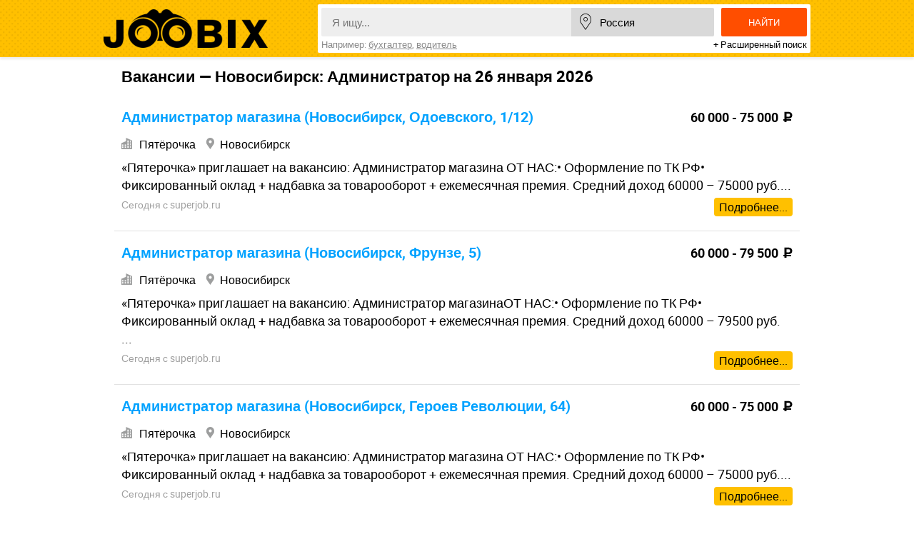

--- FILE ---
content_type: text/html; charset=UTF-8
request_url: https://joobix.ru/novosibirskaya-oblast/novosibirsk/administrator
body_size: 4270
content:
<!--array(2) {
  ["region"]=>
  int(4)
  ["query"]=>
  string(26) "Администратор"
}
--><!DOCTYPE html>
<html lang="ru">
   <head>

   
      <meta charset="utf-8">
      <meta http-equiv="x-ua-compatible" content="ie=edge">
	  <meta name="yandex-verification" content="7a85c11481de621f" />
      <title>Работа: Администратор в Новосибирске — свежие вакансии. Срочно!</title>
            <link rel="canonical" href="https://joobix.ru/novosibirskaya-oblast/novosibirsk/administrator">
            <meta name="description" content="⭐ Администратор: свежие вакансии в Новосибирске от прямых работодателей. Можно без опыта работы. Быстрый и удобный поиск на сайте Joobix.ru.">
      <meta name="keywords" content="работа Администратор в Новосибирске, вакансии Администратор в Новосибирске">
      <meta name="format-detection" content="telephone=no">
      <meta name="HandheldFriendly" content="true">
      <meta name="viewport" content="width=device-width, initial-scale=1, maximum-scale=1.0">
      <meta name="robots" content="noyaca">
      <link rel="apple-touch-icon" sizes="180x180" href="/apple-touch-icon.png">
      <link rel="icon" type="image/png" href="/favicon-32x32.png" sizes="32x32">
      <link rel="icon" type="image/png" href="/favicon-16x16.png" sizes="16x16">
      <link rel="manifest" href="/manifest.json">
      <link rel="mask-icon" href="/safari-pinned-tab.svg" color="#fdc300">
      <meta name="theme-color" content="#ffffff">
      <meta property="og:type" content="website">
      <meta property="og:title" content="Работа: Администратор в Новосибирске — свежие вакансии. Срочно!">
      <meta property="og:description" content="⭐ Администратор: свежие вакансии в Новосибирске от прямых работодателей. Можно без опыта работы. Быстрый и удобный поиск на сайте Joobix.ru.">
      <meta property="og:image" content="https://joobix.ru/joobix_og.png">
      <meta property="og:image:width" content="200">
      <meta property="og:image:height" content="200">
      <link rel="stylesheet" href="https://joobix.ru/public/css/main.css?v=2">
      <script src="https://joobix.ru/public/js/jquery-3.1.1.min.js"></script>
         <script src="https://code.jquery.com/ui/1.12.1/jquery-ui.js"></script>
         <script src="https://joobix.ru/public/js/main.js"></script> 
      <script>
         jQuery(document).ready( function() {
         $( "#city" ).autocomplete({
           source: "/cities.json",
           minLength: 2,
           select: function( event, ui ) {
         	  $('#name').val(ui.item.id);
           }
         });
         $( "#search_word" ).autocomplete({
           source: "/vacancy.json",
           minLength: 2,
         });
          } );
      </script>
	  
	  
<script>
  const caramelJS = document.createElement('script'); 
  caramelJS.src = "https://ads.digitalcaramel.com/caramel.js?ts="+new Date().getTime();
  caramelJS.async = true;
  document.head.appendChild(caramelJS);
</script>  
	  



   </head>
   <body class="city_branch">



	   
      <div class="first_screen">
         <div class="search_top"></div>
         <div class="first_screen_container">
            <a class="logo" href="/"></a>
                        <div class="search_form">
               <form action="https://joobix.ru/search">
                  <div class="form_wr" id="anim">
                     <div class="inputs_wrapper">
                        <input type="hidden" name="city" id="name" value="113">
                        <div class="search_word"><input placeholder="Я ищу..." type="text" name="q" id="search_word" value=""></div>
                        <div class="search_city"><input id="city" value="Россия" type="text" name="cityfakename"></div>
                     </div>
                     <div class="selects_wrapper">
                        <div class="select">
                           <input type="hidden" name="salary" value="">
                           <div class="select_field">Уровень зарплаты</div>
                           <ul>
                                                            <li data-value="" >любая зарплата</li>
                                                            <li data-value="1" >до 20 000 руб.</li>
                                                            <li data-value="2" >20 000 - 50 000 руб.</li>
                                                            <li data-value="3" >50 000 - 80 000 руб</li>
                                                            <li data-value="4" >от 80 000 руб.</li>
                                                         </ul>
                        </div>
                        <div class="select">
                           <input type="hidden" name="period" value="">
                           <div class="select_field">Период публикации</div>
                           <ul>
                                                            <li data-value="" >за весь период</li>
                                                            <li data-value="1" >последние сутки</li>
                                                            <li data-value="3" >трое суток</li>
                                                            <li data-value="7" >неделю</li>
                                                            <li data-value="30" >месяц</li>
                                                         </ul>
                        </div>
                     </div>
                  </div>
                  <button class="search_button">Найти</button>
                  <div style="clear:both"></div>
               </form>
               <div class="examples">Например: <a href="#">бухгалтер</a>, <a href="#">водитель</a></div>
               <div class="extended_search_button">+ Расширенный поиск</div>
            </div>
         </div>
      </div>
      
<div class="content_wrapper">

	
		<h1>Вакансии — Новосибирск: Администратор на 26  января 2026 </h1>
	
	
	
	<div class="vac_wr">
		<div  class="one_vacancy">
<div   class="one_vacancy_container">
	
		<h2><a href="https://joobix.ru/vacancy-administrator-magazina-novosibirsk-odoevskogo-112-5350249"  target="_blank" style="text-decoration: none;">Администратор магазина (Новосибирск, Одоевского, 1/12)</a></h2>
		<div class="salary rub">60 000 - 75 000</div>
		<div class="company_city">
			<div class="company"><span class="icon"></span>Пятёрочка</div>
			<div class="city"><span class="icon"></span>Новосибирск</div>
		</div>
		<div class="description">«Пятерочка» приглашает на вакансию: Администратор магазина ОТ НАС:• Оформление по ТК РФ• Фиксированный оклад + надбавка за товарооборот + ежемесячная премия. Средний доход 60000 – 75000 руб....</div>
		<div class="time"><span>Сегодня с </span><span class="ahref">superjob.ru</span>
		<a href="https://joobix.ru/vacancy-administrator-magazina-novosibirsk-odoevskogo-112-5350249"  rel="nofollow" target="_blank" class="more_link">Подробнее...</a>
		</div>
</div>
</div>
		
				<div  class="one_vacancy">
<div   class="one_vacancy_container">
	
		<h2><a href="https://joobix.ru/vacancy-administrator-magazina-novosibirsk-frunze-5-6422988"  target="_blank" style="text-decoration: none;">Администратор магазина (Новосибирск, Фрунзе, 5)</a></h2>
		<div class="salary rub">60 000 - 79 500</div>
		<div class="company_city">
			<div class="company"><span class="icon"></span>Пятёрочка</div>
			<div class="city"><span class="icon"></span>Новосибирск</div>
		</div>
		<div class="description">«Пятерочка» приглашает на вакансию: Администратор магазинаОТ НАС:• Оформление по ТК РФ• Фиксированный оклад + надбавка за товарооборот + ежемесячная премия. Средний доход 60000 – 79500 руб. ...</div>
		<div class="time"><span>Сегодня с </span><span class="ahref">superjob.ru</span>
		<a href="https://joobix.ru/vacancy-administrator-magazina-novosibirsk-frunze-5-6422988"  rel="nofollow" target="_blank" class="more_link">Подробнее...</a>
		</div>
</div>
</div>
		
				<div  class="one_vacancy">
<div   class="one_vacancy_container">
	
		<h2><a href="https://joobix.ru/vacancy-administrator-magazina-novosibirsk-geroev-revolyutsii-64-5349476"  target="_blank" style="text-decoration: none;">Администратор магазина (Новосибирск, Героев Революции, 64)</a></h2>
		<div class="salary rub">60 000 - 75 000</div>
		<div class="company_city">
			<div class="company"><span class="icon"></span>Пятёрочка</div>
			<div class="city"><span class="icon"></span>Новосибирск</div>
		</div>
		<div class="description">«Пятерочка» приглашает на вакансию: Администратор магазина ОТ НАС:• Оформление по ТК РФ• Фиксированный оклад + надбавка за товарооборот + ежемесячная премия. Средний доход 60000 – 75000 руб....</div>
		<div class="time"><span>Сегодня с </span><span class="ahref">superjob.ru</span>
		<a href="https://joobix.ru/vacancy-administrator-magazina-novosibirsk-geroev-revolyutsii-64-5349476"  rel="nofollow" target="_blank" class="more_link">Подробнее...</a>
		</div>
</div>
</div>
		
				<div  class="one_vacancy">
<div   class="one_vacancy_container">
	
		<h2><a href="https://joobix.ru/vacancy-administrator-magazina-novosibirsk-serafimovicha-14-4715211"  target="_blank" style="text-decoration: none;">Администратор магазина (Новосибирск, Серафимовича, 14)</a></h2>
		<div class="salary rub">60 000 - 79 000</div>
		<div class="company_city">
			<div class="company"><span class="icon"></span>Пятёрочка</div>
			<div class="city"><span class="icon"></span>Новосибирск</div>
		</div>
		<div class="description">«Пятерочка» приглашает на вакансию: Администратор магазинаОТ НАС:• Оформление по ТК РФ• Фиксированный оклад + надбавка за товарооборот + ежемесячная премия. Средний доход 60000 – 79000 руб. ...</div>
		<div class="time"><span>Сегодня с </span><span class="ahref">superjob.ru</span>
		<a href="https://joobix.ru/vacancy-administrator-magazina-novosibirsk-serafimovicha-14-4715211"  rel="nofollow" target="_blank" class="more_link">Подробнее...</a>
		</div>
</div>
</div>
		
				<div  class="one_vacancy">
<div   class="one_vacancy_container">
	
		<h2><a href="https://joobix.ru/vacancy-administrator-magazina-novosibirsk-zalesskogo-81-3954293"  target="_blank" style="text-decoration: none;">Администратор магазина (Новосибирск, Залесского, 8/1)</a></h2>
		<div class="salary rub">60 000 - 79 500</div>
		<div class="company_city">
			<div class="company"><span class="icon"></span>Пятёрочка</div>
			<div class="city"><span class="icon"></span>Новосибирск</div>
		</div>
		<div class="description">«Пятерочка» приглашает на вакансию: Администратор магазинаОТ НАС:• Оформление по ТК РФ• Фиксированный оклад + надбавка за товарооборот + ежемесячная премия. Средний доход 60000 – 79500 руб. ...</div>
		<div class="time"><span>Сегодня с </span><span class="ahref">superjob.ru</span>
		<a href="https://joobix.ru/vacancy-administrator-magazina-novosibirsk-zalesskogo-81-3954293"  rel="nofollow" target="_blank" class="more_link">Подробнее...</a>
		</div>
</div>
</div>
		
				<div  class="one_vacancy">
<div   class="one_vacancy_container">
	
		<h2><a href="https://joobix.ru/vacancy-administrator-magazina-novosibirsk-viktora-usa-152-5323801"  target="_blank" style="text-decoration: none;">Администратор магазина (Новосибирск, Виктора Уса, 15/2)</a></h2>
		<div class="salary rub">60 000 - 79 500</div>
		<div class="company_city">
			<div class="company"><span class="icon"></span>Пятёрочка</div>
			<div class="city"><span class="icon"></span>Новосибирск</div>
		</div>
		<div class="description">«Пятерочка» приглашает на вакансию: Администратор магазинаОТ НАС:• Оформление по ТК РФ• Фиксированный оклад + надбавка за товарооборот + ежемесячная премия. Средний доход 60000 – 79500 руб. ...</div>
		<div class="time"><span>Сегодня с </span><span class="ahref">superjob.ru</span>
		<a href="https://joobix.ru/vacancy-administrator-magazina-novosibirsk-viktora-usa-152-5323801"  rel="nofollow" target="_blank" class="more_link">Подробнее...</a>
		</div>
</div>
</div>
		
				<div  class="one_vacancy">
<div   class="one_vacancy_container">
	
		<h2><a href="https://joobix.ru/vacancy-administrator-magazina-novosibirsk-mayakovskogo-71-6429485"  target="_blank" style="text-decoration: none;">Администратор магазина (Новосибирск, Маяковского, 71)</a></h2>
		<div class="salary rub">60 000 - 75 000</div>
		<div class="company_city">
			<div class="company"><span class="icon"></span>Пятёрочка</div>
			<div class="city"><span class="icon"></span>Новосибирск</div>
		</div>
		<div class="description">«Пятерочка» приглашает на вакансию: Администратор магазина ОТ НАС:• Оформление по ТК РФ• Фиксированный оклад + надбавка за товарооборот + ежемесячная премия. Средний доход 60000 – 75000 руб....</div>
		<div class="time"><span>Сегодня с </span><span class="ahref">superjob.ru</span>
		<a href="https://joobix.ru/vacancy-administrator-magazina-novosibirsk-mayakovskogo-71-6429485"  rel="nofollow" target="_blank" class="more_link">Подробнее...</a>
		</div>
</div>
</div>
		
				<div  class="one_vacancy">
<div   class="one_vacancy_container">
	
		<h2><a href="https://joobix.ru/vacancy-administrator-magazina-novosibirsk-proletarskaya-271v-218832"  target="_blank" style="text-decoration: none;">Администратор магазина (Новосибирск, Пролетарская, 271в)</a></h2>
		<div class="salary rub">60 000 - 75 000</div>
		<div class="company_city">
			<div class="company"><span class="icon"></span>Пятёрочка</div>
			<div class="city"><span class="icon"></span>Новосибирск</div>
		</div>
		<div class="description">«Пятерочка» приглашает на вакансию: Администратор магазина ОТ НАС:• Оформление по ТК РФ• Фиксированный оклад + надбавка за товарооборот + ежемесячная премия. Средний доход 60000 – 75000 руб....</div>
		<div class="time"><span>Сегодня с </span><span class="ahref">superjob.ru</span>
		<a href="https://joobix.ru/vacancy-administrator-magazina-novosibirsk-proletarskaya-271v-218832"  rel="nofollow" target="_blank" class="more_link">Подробнее...</a>
		</div>
</div>
</div>
		
				<div  class="one_vacancy">
<div   class="one_vacancy_container">
	
		<h2><a href="https://joobix.ru/vacancy-administrator-magazina-novosibirsk-nekrasova-42-2323240"  target="_blank" style="text-decoration: none;">Администратор магазина (Новосибирск, Некрасова, 42)</a></h2>
		<div class="salary rub">60 000 - 75 000</div>
		<div class="company_city">
			<div class="company"><span class="icon"></span>Пятёрочка</div>
			<div class="city"><span class="icon"></span>Новосибирск</div>
		</div>
		<div class="description">«Пятерочка» приглашает на вакансию: Администратор магазина ОТ НАС:• Оформление по ТК РФ• Фиксированный оклад + надбавка за товарооборот + ежемесячная премия. Средний доход 60000 – 75000 руб....</div>
		<div class="time"><span>Сегодня с </span><span class="ahref">superjob.ru</span>
		<a href="https://joobix.ru/vacancy-administrator-magazina-novosibirsk-nekrasova-42-2323240"  rel="nofollow" target="_blank" class="more_link">Подробнее...</a>
		</div>
</div>
</div>
		
				<div  class="one_vacancy">
<div   class="one_vacancy_container">
	
		<h2><a href="https://joobix.ru/vacancy-administrator-magazina-novosibirsk-trolleynaya-1a-321286"  target="_blank" style="text-decoration: none;">Администратор магазина (Новосибирск, Троллейная, 1А)</a></h2>
		<div class="salary rub">60 000 - 75 000</div>
		<div class="company_city">
			<div class="company"><span class="icon"></span>Пятёрочка</div>
			<div class="city"><span class="icon"></span>Новосибирск</div>
		</div>
		<div class="description">«Пятерочка» приглашает на вакансию: Администратор магазина ОТ НАС:• Оформление по ТК РФ• Фиксированный оклад + надбавка за товарооборот + ежемесячная премия. Средний доход 60000 – 75000 руб....</div>
		<div class="time"><span>Сегодня с </span><span class="ahref">superjob.ru</span>
		<a href="https://joobix.ru/vacancy-administrator-magazina-novosibirsk-trolleynaya-1a-321286"  rel="nofollow" target="_blank" class="more_link">Подробнее...</a>
		</div>
</div>
</div>
		
				<div  class="one_vacancy">
<div   class="one_vacancy_container">
	
		<h2><a href="https://joobix.ru/vacancy-administrator-magazina-tsentralnyy-poselok-sadovyy-tsentralnyy-poselok-sadovyy-uglovaya-6-2078092"  target="_blank" style="text-decoration: none;">Администратор магазина (Центральный (поселок Садовый), Центральный (поселок Садовый), Угловая, 6)</a></h2>
		<div class="salary rub">60 000 - 75 000</div>
		<div class="company_city">
			<div class="company"><span class="icon"></span>Пятёрочка</div>
			<div class="city"><span class="icon"></span>Новосибирск</div>
		</div>
		<div class="description">«Пятерочка» приглашает на вакансию: Администратор магазина ОТ НАС:• Оформление по ТК РФ• Фиксированный оклад + надбавка за товарооборот + ежемесячная премия. Средний доход 60000 – 75000 руб....</div>
		<div class="time"><span>Сегодня с </span><span class="ahref">superjob.ru</span>
		<a href="https://joobix.ru/vacancy-administrator-magazina-tsentralnyy-poselok-sadovyy-tsentralnyy-poselok-sadovyy-uglovaya-6-2078092"  rel="nofollow" target="_blank" class="more_link">Подробнее...</a>
		</div>
</div>
</div>
		
				<div  class="one_vacancy">
<div   class="one_vacancy_container">
	
		<h2><a href="https://joobix.ru/vacancy-administrator-magazina-novosibirsk-dusi-kovalchuk-248-5077947"  target="_blank" style="text-decoration: none;">Администратор магазина (Новосибирск, Дуси Ковальчук, 248)</a></h2>
		<div class="salary rub">60 000 - 79 500</div>
		<div class="company_city">
			<div class="company"><span class="icon"></span>Пятёрочка</div>
			<div class="city"><span class="icon"></span>Новосибирск</div>
		</div>
		<div class="description">«Пятерочка» приглашает на вакансию: Администратор магазинаОТ НАС:• Оформление по ТК РФ• Фиксированный оклад + надбавка за товарооборот + ежемесячная премия. Средний доход 60000 – 79500 руб. ...</div>
		<div class="time"><span>Сегодня с </span><span class="ahref">superjob.ru</span>
		<a href="https://joobix.ru/vacancy-administrator-magazina-novosibirsk-dusi-kovalchuk-248-5077947"  rel="nofollow" target="_blank" class="more_link">Подробнее...</a>
		</div>
</div>
</div>
		
				<div  class="one_vacancy">
<div   class="one_vacancy_container">
	
		<h2><a href="https://joobix.ru/vacancy-administrator-magazina-novosibirsk-ippodromskaya-54-233189"  target="_blank" style="text-decoration: none;">Администратор магазина (Новосибирск, Ипподромская, 54)</a></h2>
		<div class="salary rub">60 000 - 79 500</div>
		<div class="company_city">
			<div class="company"><span class="icon"></span>Пятёрочка</div>
			<div class="city"><span class="icon"></span>Новосибирск</div>
		</div>
		<div class="description">«Пятерочка» приглашает на вакансию: Администратор магазинаОТ НАС:• Оформление по ТК РФ• Фиксированный оклад + надбавка за товарооборот + ежемесячная премия. Средний доход 60000 – 79500 руб. ...</div>
		<div class="time"><span>Сегодня с </span><span class="ahref">superjob.ru</span>
		<a href="https://joobix.ru/vacancy-administrator-magazina-novosibirsk-ippodromskaya-54-233189"  rel="nofollow" target="_blank" class="more_link">Подробнее...</a>
		</div>
</div>
</div>
		
				<div  class="one_vacancy">
<div   class="one_vacancy_container">
	
		<h2><a href="https://joobix.ru/vacancy-administrator-magazina-novosibirsk-parkhomenko-26-4615975"  target="_blank" style="text-decoration: none;">Администратор магазина (Новосибирск, Пархоменко, 26)</a></h2>
		<div class="salary rub">60 000 - 75 000</div>
		<div class="company_city">
			<div class="company"><span class="icon"></span>Пятёрочка</div>
			<div class="city"><span class="icon"></span>Новосибирск</div>
		</div>
		<div class="description">«Пятерочка» приглашает на вакансию: Администратор магазина ОТ НАС:• Оформление по ТК РФ• Фиксированный оклад + надбавка за товарооборот + ежемесячная премия. Средний доход 60000 – 75000 руб....</div>
		<div class="time"><span>Сегодня с </span><span class="ahref">superjob.ru</span>
		<a href="https://joobix.ru/vacancy-administrator-magazina-novosibirsk-parkhomenko-26-4615975"  rel="nofollow" target="_blank" class="more_link">Подробнее...</a>
		</div>
</div>
</div>
		
				<div  class="one_vacancy">
<div   class="one_vacancy_container">
	
		<h2><a href="https://joobix.ru/vacancy-administrator-magazina-novosibirsk-oblachnaya-35-5909874"  target="_blank" style="text-decoration: none;">Администратор магазина (Новосибирск, Облачная, 35)</a></h2>
		<div class="salary rub">60 000 - 79 500</div>
		<div class="company_city">
			<div class="company"><span class="icon"></span>Пятёрочка</div>
			<div class="city"><span class="icon"></span>Новосибирск</div>
		</div>
		<div class="description">«Пятерочка» приглашает на вакансию: Администратор магазинаОТ НАС:• Оформление по ТК РФ• Фиксированный оклад + надбавка за товарооборот + ежемесячная премия. Средний доход 60000 – 79500 руб. ...</div>
		<div class="time"><span>Сегодня с </span><span class="ahref">superjob.ru</span>
		<a href="https://joobix.ru/vacancy-administrator-magazina-novosibirsk-oblachnaya-35-5909874"  rel="nofollow" target="_blank" class="more_link">Подробнее...</a>
		</div>
</div>
</div>
		
 	</div>
	<div style="text-align:center;">
         <a href="https://joobix.ru/novosibirskaya-oblast/novosibirsk/administrator?page=2" class="arrow-5 arrow-5-right">Далее</a>
      </div>

<br>
<br>
<center>
<noindex><div id="tgroup_133" onclick="ym(47772553,'reachGoal','click'); return true;"></div></noindex>
</center>



	
</div>
      <div style="clear:both;"></div>
      <div class="footer">
         <div class="copyright">&nbsp;<a style="color: black; text-decoration: none;" href="/articles/%d0%be-%d0%bd%d0%b0%d1%81">О нас</a>&nbsp;&nbsp;&nbsp;<a style="color: black; text-decoration: none;" href="https://joobix.ru/articles/%d0%ba%d0%be%d0%bd%d1%82%d0%b0%d0%ba%d1%82%d0%bd%d0%b0%d1%8f-%d0%b8%d0%bd%d1%84%d0%be%d1%80%d0%bc%d0%b0%d1%86%d0%b8%d1%8f">Контакты</a></div>  
         <div class="joobix-email">Joobix.ru © 2026&nbsp;</div>
		</div>


<!-- Yandex.Metrika counter -->
<script type="text/javascript" >
   (function(m,e,t,r,i,k,a){m[i]=m[i]||function(){(m[i].a=m[i].a||[]).push(arguments)};
   m[i].l=1*new Date();
   for (var j = 0; j < document.scripts.length; j++) {if (document.scripts[j].src === r) { return; }}
   k=e.createElement(t),a=e.getElementsByTagName(t)[0],k.async=1,k.src=r,a.parentNode.insertBefore(k,a)})
   (window, document, "script", "https://mc.yandex.ru/metrika/tag.js", "ym");

   ym(98179952, "init", {
	   params:{ip: "3.136.116.131"},
        clickmap:true,
        trackLinks:true,
        accurateTrackBounce:true,
        webvisor:true
   });
</script>
<noscript><div><img src="https://mc.yandex.ru/watch/98179952" style="position:absolute; left:-9999px;" alt="" /></div></noscript>
<!-- /Yandex.Metrika counter -->








  
	  
	  
   </body>
</html>
<!--
array(0) {
}


--- FILE ---
content_type: text/javascript; charset=utf-8
request_url: https://yandex.ru/ads/system/header-bidding.js
body_size: 39780
content:
/*! v:1303644 b:default c:loaders/adfox/header-bidding */
try{var cnc=function(e){if(!e||!e.toString)return!1;const t=e.toString();return/\[native code\]/.test(t)||/\/\* source code not available \*\//.test(t)};cnc(Function.prototype.bind)?Function.prototype.__pbind=Function.prototype.bind:Function.prototype.__pbind=function(e,...t){let n=this;return function(...r){return n.apply(e,[...t,...r])}},cnc(Array.prototype.reduce)?Object.defineProperty&&Object.defineProperty(Array.prototype,"__preduce",{enumerable:!1,iterable:!1,value:Array.prototype.reduce}):Object.defineProperty(Array.prototype,"__preduce",{enumerable:!1,iterable:!1,value:function(e){if(null==this)throw new TypeError("Array.prototype.reduce called on null or undefined");if("function"!=typeof e)throw new TypeError(e+" is not a function");var t,n=Object(this),r=n.length>>>0,o=0;if(arguments.length>=2)t=arguments[1];else{for(;o<r&&!(o in n);)o++;if(o>=r)throw new TypeError("Reduce of empty array with no initial value");t=n[o++]}for(;o<r;o++)o in n&&(t=e(t,n[o],o,n));return t}})}catch(e){}!function(){var e,t,n={310:function(e,t){"use strict";var n,r,o=this&&this.__assign||function(){return o=Object.assign||function(e){for(var t,n=1,r=arguments.length;n<r;n++)for(var o in t=arguments[n])Object.prototype.hasOwnProperty.call(t,o)&&(e[o]=t[o]);return e},o.apply(this,arguments)};Object.defineProperty(t,"__esModule",{value:!0}),t.Cost=t.Currency=t.Units=void 0,function(e){e[e["100-TH"]=0]="100-TH",e[e["1-TH"]=1]="1-TH",e[e["1000-TH"]=2]="1000-TH"}(n||(t.Units=n={})),function(e){e["RUB"]="RUB",e["USD"]="USD"}(r||(t.Currency=r={}));var i=function(){function e(t){var n=t.currency,i=void 0===n?r.RUB:n,a=t.price,s=t.cpmAdjustment,c=e.calcPriceWithCpmAdjustment(a,s),d=e.increaseUnit(o(o({},t),{price:c})),u=d.price,p=d.unit,l=e.countCpmFromUnit({price:u,unit:p}).price;this.unit=p,this.price=u,this.cpm=l,this.currency=i}return e.increaseUnit=function(t){var r=t.price,o=t.unit;if(!e.isInt(r)){if(o===n["1-TH"])return e.increaseUnit({price:100*r,unit:n["100-TH"]});if(o===n["100-TH"])return e.increaseUnit({price:10*r,unit:n["1000-TH"]})}return{price:Math.floor(r),unit:o}},e.countCpmFromUnit=function(t){var r=t.price,o=t.unit;switch(o){case n["1000-TH"]:return e.countCpmFromUnit({price:r/10,unit:n["100-TH"]});case n["100-TH"]:return e.countCpmFromUnit({price:r/100,unit:n["1-TH"]});default:return{price:Number(r.toFixed(3)),unit:o}}},e.isInt=function(e){return Number(e.toFixed(3))%1==0},e.calcPriceWithCpmAdjustment=function(e,t){var n=e*t;return Number.isNaN(n)?e:n},e}();t.Cost=i},504:function(e,t){"use strict";Object.defineProperty(t,"__esModule",{value:!0}),t.toFraction=r,t.fixPrecision=o,t.isPercent=function(e,t){return void 0===t&&(t=Math.random()),t<r(e)};var n=3;function r(e){return o(e/100)}function o(e){return Number(e.toFixed(n))}},695:function(e,t,n){"use strict";Object.defineProperty(t,"__esModule",{value:!0}),t.report=function(e,t){"string"!=typeof e||""===e||t&&o[e]||(o[e]=!0,(0,r.sendPixel)(e))},t.clearCache=function(){};var r=n(75893),o={}},1495:function(e,t,n){"use strict";Object.defineProperty(t,"__esModule",{value:!0}),t.biddersStorage=t.BiddersStorage=void 0;var r=n(58360),o=function(){function e(){this.biddersRequested=[],this.onBidsReceivedCallbacks=[]}return e.prototype.reset=function(){this.biddersRequested=[],this.onBidsReceivedCallbacks=[]},e.prototype.onBidsRecieved=function(){this.biddersRequested=[],(0,r.forEach)(this.onBidsReceivedCallbacks,function(e){return e()})},e.prototype.getBiddersRequested=function(){return this.biddersRequested},e}();t.BiddersStorage=o,t.biddersStorage=new o},1531:function(e,t){"use strict";Object.defineProperty(t,"__esModule",{value:!0}),t.isFiniteNumber=function(e){return"number"==typeof e&&isFinite(e)}},2450:function(e,t,n){"use strict";Object.defineProperty(t,"__esModule",{value:!0}),t.removeEventListenerFunction=t.addEventListenerFunction=void 0;var r=n(70976);t.addEventListenerFunction=function(e,t,n){e.attachEvent("on"+t,n)},t.removeEventListenerFunction=function(e,t,n){e.detachEvent("on"+t,n)},(0,r.getNativeMethod)(document,"addEventListener")&&(0,r.getNativeMethod)(document,"removeEventListener")&&(t.addEventListenerFunction=function(e,t,n,o){var i=e&&(0,r.getNativeMethod)(e,"addEventListener");i&&i.call(e,t,n,o)},t.removeEventListenerFunction=function(e,t,n,o){var i=e&&(0,r.getNativeMethod)(e,"removeEventListener");i&&i.call(e,t,n,o)})},2623:function(e,t){"use strict";Object.defineProperty(t,"__esModule",{value:!0}),t.startsWith=function(e,t){return t===e.substring(0,t.length)}},2686:function(e,t){"use strict";Object.defineProperty(t,"__esModule",{value:!0}),t.getHasObjectDefineProperty=void 0,t.getHasObjectDefineProperty=function(e){void 0===e&&(e=window);var t=e.Object;try{var n={};return t.defineProperty(n,"sentinel",{}),"sentinel"in n}catch(e){return!1}}},3709:function(e,t,n){"use strict";Object.defineProperty(t,"__esModule",{value:!0}),t.performanceNow=t.performanceNowShim=t.isPerformanceNowSupported=void 0;var r=n(20003),o=n(14160),i="undefined"==typeof window?void 0:window.performance;t.isPerformanceNowSupported=i&&(0,o.isFunction)(i.now);var a=i&&i.timing&&i.timing.navigationStart?i.timing.navigationStart:(0,r.dateNow)(),s=0;t.performanceNowShim=function(){var e=(0,r.dateNow)()-a;return s=Math.max(e,s)},t.performanceNow=t.isPerformanceNowSupported?function(){return i.now()}:function(){return(0,t.performanceNowShim)()}},4228:function(e,t){"use strict";Object.defineProperty(t,"__esModule",{value:!0}),t.removeNodeFromParent=function(e){if(e){var t=e.parentElement;t&&t.removeChild(e)}}},4599:function(e,t){"use strict";Object.defineProperty(t,"__esModule",{value:!0}),t.getInternalClass=void 0;var n={}.toString,r=/\[object (\w+)\]/;t.getInternalClass=function(e){var t=n.call(e);if(!t)return null;var o=t.match(r);return o&&o[1]||null}},6022:function(e,t){"use strict";Object.defineProperty(t,"__esModule",{value:!0}),t.getScriptStringForSettingGlobalVars=t.ns=t.addAdfoxNamespace=void 0,t.addAdfoxNamespace=function(e){return e.Ya||(e.Ya={}),e.Ya.adfoxCode||(e.Ya.adfoxCode={}),e.Ya.adfoxCode},t.ns=(0,t.addAdfoxNamespace)(window),t.getScriptStringForSettingGlobalVars=function(){return[";(function (w) {","var ns = (".concat(t.addAdfoxNamespace.toString(),")(w);"),"})(window);"].join("")}},6462:function(e,t,n){"use strict";Object.defineProperty(t,"__esModule",{value:!0}),t.isSupportsCaptureOption=t.isSupportsPassiveOption=t.isSupportsOnceOption=void 0;var r=n(84563),o=n(68236),i=n(9645);t.isSupportsOnceOption=!1,t.isSupportsPassiveOption=!1,t.isSupportsCaptureOption=!1;try{if((0,r.getHasObjectDefineProperty)()){var a=document.createElement("div"),s={};Object.defineProperty(s,"once",{get:function(){return t.isSupportsOnceOption=!0}}),Object.defineProperty(s,"passive",{get:function(){return t.isSupportsPassiveOption=!0}}),Object.defineProperty(s,"capture",{get:function(){return t.isSupportsCaptureOption=!0}}),(0,i.addEventListenerFunction)(a,"click",o.noop,s)}}catch(e){}},6529:function(e,t){"use strict";var n,r;Object.defineProperty(t,"__esModule",{value:!0}),t.isReleaseTestSuite=t.initHermioneData=void 0,t.initHermioneData=function(e){var t=e.isHermione,o=e.isReleaseTestSuite;n=t,r=o,window.__isHermione=!r&&n},t.isReleaseTestSuite=function(){return void 0!==r?r:r=Boolean((null===(e=null===window||void 0===window?void 0:window.document)||void 0===e?void 0:e.location)&&new URL(window.document.location.toString())&&new URL(window.document.location.toString()).searchParams)&&"true"===new URL(window.document.location.toString()).searchParams.get("releaseTestSuite");var e}},7073:function(e,t,n){"use strict";Object.defineProperty(t,"__esModule",{value:!0}),t.removeIframe=function(e){e.src="",(0,r.removeNodeFromParent)(e)};var r=n(4228)},7128:function(e,t,n){"use strict";Object.defineProperty(t,"__esModule",{value:!0}),t.getTestIds=t.getFlagsIdsMap=t.getUaasConfig=void 0,t.parseConfig=f,t.setMeta=h,t.flagsMap2Flags=y,t.getUaasIsInternalNetwork=function(){return v().isInternalNetwork},t.getDevPublicPath=function(){return v().devPublicPath},t.getIsHermioneWriteMode=function(){var e;return null!==(e=v().isHermioneWriteMode)&&void 0!==e&&e};var r,o,i,a=n(65147),s=n(99419),c=n(58360),d=n(39666),u=n(99600),p=n(95496),l=(0,n(12113).getWinContext)();function f(){try{return n.lv["json"].parse('{\"flagsMap\":{\"YASPSTABLEVER\":[{\"value\":\"1.758.13644\",\"testId\":\"1473375\"}],\"VAS_STABLE_VERSION\":[{\"value\":\"1301686\",\"testId\":\"1347458\"}],\"VAS_LOG_CONTENT_DURATION_PERCENT\":[{\"value\":\"1\",\"testId\":\"1327062\"}],\"DISABLE_DESTROY_EXTERNAL_CREATIVE_AD_USER_CLOSE_EVENT\":[{\"value\":\"exp\",\"testId\":\"1449275\"},{\"value\":\"exp\",\"testId\":\"1449272\"}],\"VAS_RECALCULATE_REQUEST_METHOD_FOR_WRAPPER_URL\":[{\"value\":\"exp\",\"testId\":\"1450545\"}],\"QR_BLACK_LIST_CLIENT_IDS\":[{\"value\":\"109238945:88772210:309062065\",\"testId\":\"1471021\"}],\"PCODE_STABLE_VERSION\":[{\"value\":\"1303644\",\"testId\":\"1473812\"}]},\"videoPlatformUaasConfig\":[],\"testIds\":\"1455698,0,99;1387854,0,79;1405820,0,44;1384006,0,63;1457615,0,89;1404022,0,13;1447467,0,41;1471934,0,95;1467261,0,98;1353316,0,76;1470063,0,92;1474011,0,11\",\"pcodever\":\"1303644\",\"isControlVersionReplaced\":false,\"route\":\"header-bidding\",\"queryString\":\"route=header-bidding\",\"device\":\"desktop\",\"iCookie\":\"h8Yoj+19dZgKRRCIIHyAehvkc5SnxAuipLdNtVDL6tBdxbqSn0jiO5BO7CxiWFD4Qq1rw+OS3A3Qxr08j48BHOOgPi4=\",\"isInternalNetwork\":false,\"stickyVersion\":\"\",\"isStickyVersion\":false,\"ua\":\"Mozilla/5.0 (Macintosh; Intel Mac OS X 10_15_7) AppleWebKit/537.36 (KHTML, like Gecko) Chrome/131.0.0.0 Safari/537.36; ClaudeBot/1.0; +claudebot@anthropic.com)\",\"src_domain\":\"ya\",\"domain\":\"yandex.ru\",\"vastEncryptionParams\":{\"passphrase\":\"eWGv4tXhyOhVZjglrxvGL4cs\",\"keyNo\":3},\"rrActiveTestIds\":[]}')}catch(e){}return{testIds:"",flags:{},flagsMap:{},isInternalNetwork:!1,src_domain:"unknown",domain:"yandex.ru"}}h({testIds:l.YA_PCODE_SERVER_TESTIDS,flagsMap:l.YA_PCODE_SERVER_FLAGS_MAP,flags:l.YA_PCODE_SERVER_FLAGS});var v=(0,a.once)(function(){var e=f();if(e.isInternalNetwork){var t=(0,s.getPcodeAbFlags)();(0,p.isEmpty)(t)||(0,d.forOwn)(t,function(t,n){e.flagsMap[n]=[{value:t,testId:"-1"}]})}return e.flags&&!(0,p.isEmpty)(e.flags)||(e.flags=y(e.flagsMap)),e});function h(e){e.flags&&(i=e.flags),e.flagsMap&&(o=e.flagsMap,e.flags||(i=y(e.flagsMap))),e.testIds&&(r=e.testIds)}function y(e){var t={};return(0,d.forOwn)(e,function(e,n){(0,c.forEach)(e,function(e){var r=e.value;t[n]=r})}),t}t.getUaasConfig=function(){var e=v();return e.flags=i||e.flags,e.flagsMap=o||e.flagsMap,e.testIds=r||e.testIds,e},t.getFlagsIdsMap=(0,a.once)(function(){var e=(0,t.getUaasConfig)().flagsMap,n={};return(0,d.forOwn)(e,function(e,t){(0,c.forEach)(e,function(e){var r=e.testId;n[t]=r})}),n}),t.getTestIds=(0,a.once)(function(){var e=(0,t.getUaasConfig)().testIds.split(";");return(0,u.map)(e,function(e){return e.split(",")[0]})})},8181:function(e,t,n){"use strict";Object.defineProperty(t,"__esModule",{value:!0}),t.decode=function(e){return(0,o.serverEncodeEnabled)(r.config.fn)?r.config.fn.decodeUrl(e):e},t.isEncoded=function(e){return!!(0,o.serverEncodeEnabled)(r.config.fn)&&r.config.fn.isEncodedUrl(e)},t.encode=function(e){return(0,o.serverEncodeEnabled)(r.config.fn)?r.config.fn.encodeUrl(e):e};var r=n(33379),o=n(14231)},9645:function(e,t,n){"use strict";Object.defineProperty(t,"__esModule",{value:!0}),t.removeEventListenerFunction=t.addEventListenerFunction=void 0;var r=n(59387);t.addEventListenerFunction=function(e,t,n){e.attachEvent("on"+t,n)},t.removeEventListenerFunction=function(e,t,n){e.detachEvent("on"+t,n)},(0,r.getNativeMethod)(document,"addEventListener")&&(0,r.getNativeMethod)(document,"removeEventListener")&&(t.addEventListenerFunction=function(e,t,n,o){var i=e&&(0,r.getNativeMethod)(e,"addEventListener");i&&i.call(e,t,n,o)},t.removeEventListenerFunction=function(e,t,n,o){var i=e&&(0,r.getNativeMethod)(e,"removeEventListener");i&&i.call(e,t,n,o)})},11409:function(e,t){"use strict";Object.defineProperty(t,"__esModule",{value:!0}),t.checkNativeCode=function(e,t){if(!e||!e.toString)return!1;try{var n=e.toString();return/\[native code\]/.test(n)||/\/\* source code not available \*\//.test(n)}catch(e){return!1}}},11638:function(e,t,n){"use strict";var r=this&&this.__assign||function(){return r=Object.assign||function(e){for(var t,n=1,r=arguments.length;n<r;n++)for(var o in t=arguments[n])Object.prototype.hasOwnProperty.call(t,o)&&(e[o]=t[o]);return e},r.apply(this,arguments)};Object.defineProperty(t,"__esModule",{value:!0}),t.requestBids=function(e,t,n){var o=function(e){return(0,c.map)(e,function(e){var t=(0,c.map)(e.bids,function(e){return r(r({},e),{bidder:e.bidder.replace(d.PB_BIDDEN_NAME_PREFIX,"")})});return{code:e.code,mediaTypes:{banner:{sizes:e.sizes}},bids:t}})}(t);try{e.requestBids({adUnits:o,bidsBackHandler:function(n,o){o?(f(e,t),(0,u.consoleWarn)("Timeout from PrebidJS"),(0,p.errorStrict)("HB_PB_REQUEST_BIDS_TIMEOUT",r(r({},t),{timeout:o}))):f(e,t)},timeout:n}),(0,p.errorStrict)("HB_PB_REQUEST_BIDS")}catch(e){(0,p.errorStrict)("HB_PB_REQUEST_BIDS_FAILED",e)}};var o=n(79993),i=n(52049),a=n(58360),s=n(310),c=n(99600),d=n(53838),u=n(68816),p=n(49329),l=n(77126);function f(e,t){(0,a.forEach)(t,function(t){var n=(0,i.getLatestAuctionEventForAdUnitCode)(e,t.code);if(n){var r=(0,i.getBidsFromAuctionEventForAdUnitCode)(n,t.code);(0,a.forEach)(r.bidsReceived,function(e){var t=d.PB_BIDDEN_NAME_PREFIX+e.bidder,n=o.bidManager.createNewBannerBid(t,e.adUnitCode);n.setSize(e.width,e.height),n.setCost({price:e.cpm,currency:e.currency,unit:s.Units["1-TH"]}),n.placementId="".concat(e.adUnitCode,"_").concat(t),n.adId=e.adId,o.bidManager.addBidResponse(n)}),(0,a.forEach)(r.noBids,function(e){var t=d.PB_BIDDEN_NAME_PREFIX+e.bidder,n=o.bidManager.createNewBidError(t,e.adUnitCode);n.placementId="".concat(e.adUnitCode,"_").concat(t),n.errorCode=l.ERROR_CODES.PB_NO_RESPONSE.code,o.bidManager.addBidResponse(n)}),(0,a.forEach)(r.errorBids,function(e){var t=d.PB_BIDDEN_NAME_PREFIX+e.bidder,n=o.bidManager.createNewBidError(t,e.adUnitCode);n.placementId="".concat(e.adUnitCode,"_").concat(t),n.errorCode=l.ERROR_CODES.PB_UNKNOWN_BID_REQUEST_STATUS.code,o.bidManager.addBidResponse(n)})}})}},12113:function(e,t){"use strict";Object.defineProperty(t,"__esModule",{value:!0}),t.getWinContext=void 0;var n={navigator:{userAgent:""},location:{search:"",hash:""}};t.getWinContext=function(e){return e||("undefined"!=typeof window?window:n)}},12570:function(e,t,n){"use strict";this&&this.__spreadArray,Object.defineProperty(t,"__esModule",{value:!0});var r=n(48867),o=n(6529),i=n(78771);n(7128),function(){var e=document.currentScript,t=(null==e?void 0:e.src)||"";if(i.PatternsOfAllowedSrc.alternativeLoader.test(t)&&((0,r.markAlternativeDomain)(),n.p="//yastatic.rm.space.yango.tech/partner-code-bundles/1303644/"),(0,o.isReleaseTestSuite)()&&window.hermioneServerAssetsPath){var a=window.hermioneServerAssetsPath;window.isHermioneLocal&&(a="".concat(a,"/assets/")),a.endsWith("/")||(a="".concat(a,"/")),n.p=a}}()},12737:function(e,t,n){"use strict";Object.defineProperty(t,"__esModule",{value:!0}),t.createFullOptionsObject=i,t.addEventListener=function(e,t,n,a){var s=i(a),c=o.isSupportsCaptureOption?s:s.capture,d=s.once&&!o.isSupportsOnceOption?function(e){u(),n.call(this,e)}:n,u=function(){(0,r.removeEventListenerFunction)(e,t,d,c)};return(0,r.addEventListenerFunction)(e,t,d,c),u};var r=n(2450),o=n(35543);function i(e){var t=!1,n=!1,r=!1;return!0===e?t=!0:"object"==typeof e&&(t=Boolean(e.capture),n=Boolean(e.passive),r=Boolean(e.once)),{capture:t,passive:n,once:r}}},14160:function(e,t,n){"use strict";Object.defineProperty(t,"__esModule",{value:!0}),t.isFunction=function(e){return"function"==typeof e||"Function"===(0,r.getInternalClass)(e)};var r=n(4599)},14231:function(e,t,n){"use strict";Object.defineProperty(t,"__esModule",{value:!0}),t.serverEncodeEnabled=function(e){return!!e&&((0,r.isFunction)(e.encodeCSS)&&(0,r.isFunction)(e.encodeUrl)&&(0,r.isFunction)(e.decodeUrl)&&(0,r.isFunction)(e.isEncodedUrl))};var r=n(65181)},14343:function(e,t,n){"use strict";Object.defineProperty(t,"__esModule",{value:!0}),t.getRandomChar=function(e,t){void 0===e&&(e="a"),void 0===t&&(t="z");var n=(0,r.getRandomInt)(e.charCodeAt(0),t.charCodeAt(0));return String.fromCharCode(n)};var r=n(49454)},14786:function(e,t){"use strict";Object.defineProperty(t,"__esModule",{value:!0}),t.getInternalClass=void 0;var n={}.toString,r=/\[object (\w+)\]/;t.getInternalClass=function(e){var t=n.call(e);if(!t)return null;var o=t.match(r);return o&&o[1]||null}},16319:function(e,t){"use strict";Object.defineProperty(t,"__esModule",{value:!0}),t.hideUrlInHeaderEnabled=void 0,t.openXHR=function(e){for(var t=[],o=1;o<arguments.length;o++)t[o-1]=arguments[o];if(n&&r){var i=t[1];t[1]=n,e.open.apply(e,t),e.setRequestHeader(r,String(i)),e.setRequestHeader("Cache-Control","no-cache, no-store, max-age=0")}else e.open.apply(e,t)};var n=!1,r=!1;t.hideUrlInHeaderEnabled=Boolean(n)&&Boolean(r)},16503:function(e,t,n){"use strict";var r=this&&this.__assign||function(){return r=Object.assign||function(e){for(var t,n=1,r=arguments.length;n<r;n++)for(var o in t=arguments[n])Object.prototype.hasOwnProperty.call(t,o)&&(e[o]=t[o]);return e},r.apply(this,arguments)};Object.defineProperty(t,"__esModule",{value:!0}),t.request=function(e){return(0,o.request)(r(r(r({},i),e),{headers:r(r({},i.headers),e.headers)}))};var o=n(41830),i={url:"",method:"get",headers:{"Content-Type":"application/x-www-form-urlencoded"},retries:3,withCredentials:!0}},17285:function(e,t,n){"use strict";Object.defineProperty(t,"__esModule",{value:!0}),t.getObjectKeys=function(e){if("function"==typeof Object.keys)return Object.keys(e);var t=[];for(var n in e)(0,r.hasOwnProperty)(e,n)&&t.push(n);return t};var r=n(47722)},17896:function(e,t,n){"use strict";Object.defineProperty(t,"__esModule",{value:!0}),t.random=void 0;var r=n(45559),o=n(31443);t.random=r.IS_BROKEN_MATH_RANDOM?o.pseudoRandom:function(){return Math.random()}},18392:function(e,t){"use strict";Object.defineProperty(t,"__esModule",{value:!0}),t.ERRORS=void 0,t.ERRORS={NO_RESPONSE:{code:1,message:"No response from bidder"},INVALID_RESPONSE:{code:2,message:"Parse error"},TIMEOUT:{code:3,message:"Timeout"},HTTP_ERROR:{code:4,message:"Http error"},INVALID_DATA:{code:5,message:"Invalid data from user in inserted params"},WRONG_SETTINS:{code:6,message:"Wrong settings"},ID_UNCORRECT:{code:7,message:"Bidder sent uncorrect id"},NO_RESPONSE_WITHOUT_STATUS:{code:8,message:"Bidder sent valid error response without status"},INVALID_CODE_TYPE:{code:9,message:"Bidder send wrong bid codeType"}}},20003:function(e,t,n){"use strict";Object.defineProperty(t,"__esModule",{value:!0}),t.dateNow=void 0;var r=n(14160),o=Date&&(0,r.isFunction)(Date.now);t.dateNow=o?function(){return Date.now()}:function(){return(new Date).getTime()}},20753:function(e,t){"use strict";Object.defineProperty(t,"__esModule",{value:!0}),t.getHead=function(e){var t=e.document,n=t.getElementsByTagName("head")[0];return n||(n=t.createElement("head"),t.documentElement.appendChild(n)),n}},20990:function(e,t,n){"use strict";Object.defineProperty(t,"__esModule",{value:!0}),t.isNodeInDom=function(e){for(var t=e.ownerDocument&&e.ownerDocument.defaultView?e.ownerDocument.defaultView:window,n=e;n;){if(n&&t.document.body.contains(n))return!0;var a=(0,r.getRootNode)(n);if(!(0,i.isShadowRoot)(a)||!(0,o.isRealHTMLElement)(a.host))return!1;n=a.host}return!1};var r=n(36743),o=n(78004),i=n(92757)},21327:function(e,t){"use strict";Object.defineProperty(t,"__esModule",{value:!0}),t.validationErrors=t.templateErrorMessage=void 0,t.templateErrorMessage=function(e,t){return e.replace(/\{\{([0-9])\}\}/g,function(e,n){return t[n]})},t.validationErrors={wrongStructure:{code:0,message:'AdUnit with code "{{0}}" has wrong structure.'},similarBidderNames:{code:1,message:"adUnit with code {{0}} has more than one bids with similar biddernames."},similarBidderIds:{code:2,message:"adUnit with code {{0}} has more than one bids with similar {{1}}={{2}}."},similarElementIds:{code:3,message:"config has adUnits with similar id = {{0}}."},unnecessaryAdBreakTypes:{code:4,message:"adUnit with code {{0}} is marked by codeType {{1}} but has bids with unnecessary adBreakTypes field."},adBreakTypesIsNotArray:{code:5,message:"adUnit with code {{0}} is marked by codeType instream so its bid {{1}} should have field adBreakTypes as array([])."},adBreakTypesIsEmpty:{code:6,message:"adUnit with code {{0}} is marked by codeType instream so adBreakTypes of its bid {{1}} should not be empty."},adBreakTypeIsNotCorrect:{code:7,message:"adUnit with code {{0}} has bid {{1}} with incorrect adBreakType {{2}}. Supported ones are {{3}}."},unsupportedCodeType:{code:8,message:"adUnit with code {{0}} has unsupported codeType {{1}}."}}},22870:function(e,t,n){"use strict";var r=this&&this.__assign||function(){return r=Object.assign||function(e){for(var t,n=1,r=arguments.length;n<r;n++)for(var o in t=arguments[n])Object.prototype.hasOwnProperty.call(t,o)&&(e[o]=t[o]);return e},r.apply(this,arguments)};Object.defineProperty(t,"__esModule",{value:!0}),t.deleteCookie=t.getCookie=t.setCookie=void 0;var o=n(70784);t.setCookie=function(e,t,n,r){void 0===r&&(r={}),(0,o.isDate)(r.expires)&&(r.expires=r.expires.toUTCString()),void 0===r.path&&(r.path="/");var i="";for(var a in r)r[a]&&(i+="; "+a,!0!==r[a]&&(i+="="+r[a]));try{var s="".concat(encodeURIComponent(String(t)),"=").concat(encodeURIComponent(String(n)));return e.cookie=s+i}catch(e){return}},t.getCookie=function(e,t){var n=[];try{n=e.cookie?e.cookie.split("; "):[]}catch(e){}for(var r,o=/(%[0-9A-Z]{2})+/g,i=0;i<n.length;i++){var a=n[i].split("="),s=a.slice(1).join("=");try{var c=a[0].replace(o,decodeURIComponent);if(s.replace(o,decodeURIComponent),t===c){r=decodeURIComponent(s);break}}catch(e){return}}return r},t.deleteCookie=function(e,n,o){(0,t.setCookie)(e,n,"",r(r({},o),{expires:new Date(0)}))}},23237:function(e,t){"use strict";Object.defineProperty(t,"__esModule",{value:!0}),t.noop=function(){for(var e=[],t=0;t<arguments.length;t++)e[t]=arguments[t]}},23529:function(e,t,n){"use strict";Object.defineProperty(t,"__esModule",{value:!0}),t.isDate=void 0;var r=n(14786);t.isDate=function(e){return e instanceof Date||"Date"===(0,r.getInternalClass)(e)}},23695:function(e,t,n){"use strict";Object.defineProperty(t,"__esModule",{value:!0}),t.getNativeXMLHttpRequest=function(e){return t=null==e?void 0:e.XMLHttpRequest,Boolean(t)&&(0,a.isFunction)(t)&&(0,s.checkNativeCode)(t)&&(0,s.checkNativeCode)(null===(n=null==t?void 0:t.prototype)||void 0===n?void 0:n.send)&&(0,s.checkNativeCode)(null===(u=null==t?void 0:t.prototype)||void 0===u?void 0:u.open)?e.XMLHttpRequest:(d&&c&&(0,r.isNodeInDom)(c)||(d=function(){c&&(0,i.removeIframe)(c);var e=(c=(0,o.createHiddenFriendlyIFrame)(document.body)).contentWindow.XMLHttpRequest;return delete c.contentWindow.XMLHttpRequest,e}()),d);var t,n,u};var r=n(20990),o=n(27145),i=n(7073),a=n(14160),s=n(11409),c=null,d=null},23716:function(e,t,n){"use strict";var r,o=this&&this.__extends||(r=function(e,t){return r=Object.setPrototypeOf||{__proto__:[]}instanceof Array&&function(e,t){e.__proto__=t}||function(e,t){for(var n in t)Object.prototype.hasOwnProperty.call(t,n)&&(e[n]=t[n])},r(e,t)},function(e,t){if("function"!=typeof t&&null!==t)throw new TypeError("Class extends value "+String(t)+" is not a constructor or null");function n(){this.constructor=e}r(e,t),e.prototype=null===t?Object.create(t):(n.prototype=t.prototype,new n)});Object.defineProperty(t,"__esModule",{value:!0}),t.TestAdapter=void 0;var i=n(48542),a=n(26176),s=n(82537);!function(e){function t(t,n){var r=e.call(this,{bidManager:t,name:n,bannerType:a.BannerType.HTML,url:""})||this;return r.publisherTagUrl=window.TEST_ADAPTER_PUBLISHER_URL||"http://localhost:9000/fixtures/adfox/json/test.json",r}o(t,e),t.prototype.sendPost=function(e,t){var n=this,r=t.timeout,o=t.bids;new s.XhrForAdapter({publisherTagUrl:this.publisherTagUrl,data:e,timeout:r,method:"get",callbacks:{onResponse:function(e){return n.onResponse(e,o)},onError:function(e,t){n.onError(e,o,t)},onTimeout:function(){return n.onTimeout(o)}}}).sendXhr()}}(i.AdapterStandard),t.TestAdapter=void 0},23803:function(e,t,n){"use strict";var r=this&&this.__assign||function(){return r=Object.assign||function(e){for(var t,n=1,r=arguments.length;n<r;n++)for(var o in t=arguments[n])Object.prototype.hasOwnProperty.call(t,o)&&(e[o]=t[o]);return e},r.apply(this,arguments)};Object.defineProperty(t,"__esModule",{value:!0}),t.loadScriptLite=function(e){var t=e.dropCacheOnRetry,n=void 0!==t&&t,o=e.onBeforeLoad,a=void 0===o?i.noop:o,c=e.retries,u=void 0===c?0:c;if(!e.checkLoad||!e.checkLoad()){var p=a,l=0;return n&&u>0&&(p=function(e){if(a(e),l>0){var t=-1===e.src.indexOf("?")?"?":"&",n=(0,s.getRandomString)(4);e.src+=t+n}l++}),d(r(r({},e),{onBeforeLoad:p}))}e.onLoad&&e.onLoad()};var o=n(20753),i=n(23237),a=n(89969),s=n(93530),c=function(){return!0};function d(e){var t=e.src,n=e.win,s=void 0===n?window:n,u=e.charset,p=void 0===u?"utf-8":u,l=e.async,f=void 0===l||l,v=e.retries,h=void 0===v?0:v,y=e.onRetry,m=void 0===y?i.noop:y,g=e.retryDelay,b=void 0===g?0:g,_=e.checkLoad,E=void 0===_?c:_,A=e.onBeforeLoad,B=void 0===A?i.noop:A,T=e.onLoad,R=void 0===T?i.noop:T,O=e.onError,S=void 0===O?i.noop:O,M=s.document.createElement("script"),P=function(n){h>0?(m(n),d(r(r({},e),{src:t,retries:h-1}))):S(n),(0,a.removeNodeFromParent)(M)};M.type="text/javascript",M.async=f,M.onload=function(){return E(M)?R():P(new Error("checkLoad for ".concat(t," failed")))},M.onerror=function(e){try{s.setTimeout(function(){P(e)},b)}catch(e){}},M.src=t,M.charset=p,B(M),(0,o.getHead)(s).appendChild(M)}},25295:function(e,t){"use strict";Object.defineProperty(t,"__esModule",{value:!0}),t.getTargetRef=function(e){void 0===e&&(e=window);try{return e.top.location.href}catch(e){}try{return e.document.referrer||e.location.href}catch(e){}return""},t.getPageRef=function(e){void 0===e&&(e=window);try{return e.top.document.referrer}catch(e){}return""},t.getHref=function(e){void 0===e&&(e=window);try{return e.location.href}catch(e){}return""},t.getHostWithPath=function(e){void 0===e&&(e=window);try{return"".concat(e.location.hostname).concat(e.location.pathname)}catch(e){}return""}},25799:function(e,t,n){"use strict";Object.defineProperty(t,"__esModule",{value:!0}),t.getObjectKeys=function(e){if("function"==typeof Object.keys)return Object.keys(e);var t=[];for(var n in e)(0,r.hasOwnProperty)(e,n)&&t.push(n);return t};var r=n(27969)},26176:function(e,t,n){"use strict";var r,o=this&&this.__extends||(r=function(e,t){return r=Object.setPrototypeOf||{__proto__:[]}instanceof Array&&function(e,t){e.__proto__=t}||function(e,t){for(var n in t)Object.prototype.hasOwnProperty.call(t,n)&&(e[n]=t[n])},r(e,t)},function(e,t){if("function"!=typeof t&&null!==t)throw new TypeError("Class extends value "+String(t)+" is not a constructor or null");function n(){this.constructor=e}r(e,t),e.prototype=null===t?Object.create(t):(n.prototype=t.prototype,new n)}),i=this&&this.__assign||function(){return i=Object.assign||function(e){for(var t,n=1,r=arguments.length;n<r;n++)for(var o in t=arguments[n])Object.prototype.hasOwnProperty.call(t,o)&&(e[o]=t[o]);return e},i.apply(this,arguments)};Object.defineProperty(t,"__esModule",{value:!0}),t.BidError=t.AdfoxBid=t.BannerBid=t.isBannerTypeValid=t.NativeBid=t.SucceededBid=t.AbstractBid=t.BannerSource=t.BannerType=void 0;var a,s,c=n(30165),d=n(310),u=n(50600);!function(e){e["HTML"]="html",e["JS"]="js",e["VAST"]="vast"}(a||(t.BannerType=a={})),function(e){e["CODE"]="code",e["URL"]="url"}(s||(t.BannerSource=s={}));var p=function(){function e(e,t,n){this.adapterName=e,this.containerId=t,this.campaignId=n}return e.prototype.setRequestDuration=function(e){e&&(this.requestDuration=(new Date).getTime()-e.getTime())},e}();t.AbstractBid=p;var l=function(e){function t(){var t=null!==e&&e.apply(this,arguments)||this;return t.cost={},t.cpmAdjustment=1,t}return o(t,e),t.prototype.setDisableFullscreen=function(e){this.disableFullscreen=e},t.prototype.setCost=function(e){this.cost=new d.Cost(i(i({},e),{cpmAdjustment:this.cpmAdjustment}))},t.prototype.setCpmAdjustment=function(e){void 0===e&&(e=1),this.cpmAdjustment=e},t}(p);t.SucceededBid=l;var f=function(e){function t(){var t=null!==e&&e.apply(this,arguments)||this;return t.type=u.BidType.native,t}return o(t,e),t}(l);t.NativeBid=f,t.isBannerTypeValid=function(e){var t=e&&String(e).toLowerCase();return Object.keys(a).map(function(e){return a[e]}).indexOf(t)>=0};var v=function(e){function t(){var t=null!==e&&e.apply(this,arguments)||this;return t.type=u.BidType.banner,t.size={width:0,height:0},t.banner={},t}return o(t,e),t.prototype.setBanner=function(e,t){var n=t.type,r=t.sourceType;this.banner=this.banner||{},this.banner={src:r===s.URL?(0,c.replaceProtocolToHTTPS)(e):e,type:n,sourceType:r}},t.prototype.setSize=function(e,t){this.size={width:e,height:t}},t}(l);t.BannerBid=v;var h=function(e){function t(){var t=null!==e&&e.apply(this,arguments)||this;return t.type=u.BidType.adfox,t}return o(t,e),t}(l);t.AdfoxBid=h;var y=function(e){function t(){var t=null!==e&&e.apply(this,arguments)||this;return t.type=u.BidType.error,t}return o(t,e),t}(p);t.BidError=y},27145:function(e,t,n){"use strict";Object.defineProperty(t,"__esModule",{value:!0}),t.createHiddenFriendlyIFrame=function(e){var t=(0,r.createFriendlyIFrame)(e);return t.width="0",t.height="0",t.style.position="absolute",t};var r=n(77311)},27676:function(e,t,n){"use strict";var r,o=this&&this.__extends||(r=function(e,t){return r=Object.setPrototypeOf||{__proto__:[]}instanceof Array&&function(e,t){e.__proto__=t}||function(e,t){for(var n in t)Object.prototype.hasOwnProperty.call(t,n)&&(e[n]=t[n])},r(e,t)},function(e,t){if("function"!=typeof t&&null!==t)throw new TypeError("Class extends value "+String(t)+" is not a constructor or null");function n(){this.constructor=e}r(e,t),e.prototype=null===t?Object.create(t):(n.prototype=t.prototype,new n)});Object.defineProperty(t,"__esModule",{value:!0}),t.CriteoAdapter=void 0;var i=n(40970),a=n(310),s=n(68816),c=n(18392),d=n(23803),u=n(26176),p=n(65181),l=n(33446),f=n(58360),v=n(58007),h=n(99600),y=function(e){function t(){var t=null!==e&&e.apply(this,arguments)||this;return t.publisherTagUrl="".concat(t.protocol).concat("static.criteo.net/js/ld/publishertag.js"),t.scriptWasRequested=!1,t}return o(t,e),t.prototype.callBids=function(e){this.pushBidRequestEvent(e),this.loadScript(e)},t.prototype.loadScript=function(e){var t=this,n=e.bids;this.win.criteo_pubtag&&!(0,v.isArray)(this.win.criteo_pubtag)||this.scriptWasRequested||(this.scriptWasRequested=!0,(0,d.loadScriptLite)({win:this.win,src:this.publisherTagUrl,onError:function(e){t.onError(e.message,n,c.ERRORS.HTTP_ERROR.code)}}))},t.prototype.pushBidRequestEvent=function(e){var t=this,n=e.timeout,r=e.bids;this.win.Criteo=this.win.Criteo||{},this.win.Criteo.events=this.win.Criteo.events||[];var o=this.win.Criteo,i=this.buildRequestAdUnits(r);this.log("HB_ADAPTER_SEND"),o.events.push(function(){return t.win.Criteo.RequestBids(i,function(e,n){t.onResponse(e,r,n)},n)})},t.prototype.buildRequestAdUnits=function(e){var t=[];return(0,f.forEach)(e,function(e){var n=e.code,r=e.params,o=r.zoneid,i=r.placementId,a=r.nativeCallback,s=o||i||0;t.push({slotid:n,zoneid:Number(s),nativeCallback:a})}),{placements:t}},t.prototype.onResponse=function(e,t,n){try{this.processData(e,t,n)}catch(e){this.log("HB_ADAPTER_PARSE_ERROR"),this.onError(e.message,t,c.ERRORS.INVALID_RESPONSE.code)}},t.prototype.processData=function(e,t,n){void 0===n&&(n=200);var r,o=n,i="";if(200===o)if((0,s.consoleLog)("Received response from ".concat(this.name," with bids"),e),void 0===e)o=c.ERRORS.TIMEOUT.code,i="Timeout from ".concat(this.name),this.log("HB_ADAPTER_REQUEST_TIMEOUT"),r=t;else{if(e=this.cleanBids(e,t),!(t.length>e.length))return void this.createBidResponse(e);var a=(0,h.map)(e,function(e){return e.impressionId}),d=(0,h.map)(t,function(e){return e.code}),u=(0,l.filter)(d,function(e){return-1===a.indexOf(e)});r=(0,h.map)(u,function(e){return function(e){return(0,l.filter)(t,function(t){return t.code===e})[0]}(e)}),o=c.ERRORS.NO_RESPONSE.code,i="Empty response from ".concat(this.name),this.createBidResponse(e)}else i="httpStatus ".concat(o," from ").concat(this.name),this.log("HB_ADAPTER_REQUEST_TIMEOUT",{status:o}),r=t;void 0!==r&&this.onError(i,r,o)},t.prototype.createBidResponse=function(e){var t=this;(0,f.forEach)(e,function(e){var n=t.buildBidObject(e);t.bidManager.addBidResponse(n)})},t.prototype.cleanBids=function(e,t){return this.cleanFromNotRequestedBids(this.cleanFromCachedBids(e),t)},t.prototype.cleanFromCachedBids=function(e){var t={},n=[];for(var r in(0,f.forEach)(e,function(e){return t[e.impressionId]=e}),t)n.push(t[r]);return n},t.prototype.cleanFromNotRequestedBids=function(e,t){var n={},r=[];for(var o in(0,f.forEach)(t,function(t){var r,o=t.code;return n[o]=(r=o,(0,l.filter)(e,function(e){return e.impressionId===r})[0])}),n)n[o]&&r.push(n[o]);return r},t.prototype.buildBidObject=function(e){var t,n=e.impressionId,r=e.cpm,o=e.disableFullscreen;if(function(e){return e&&Boolean(e.nativePayload)&&(0,p.isFunction)(e.nativeCallback)}(e)){t=this.bidManager.createNewNativeBid(this.name,n);var i=e.zoneId,s=e.nativeCallback,c=e.nativePayload;t.params={zoneid:i,status:l},t instanceof u.NativeBid&&(t.placementId=i.toString(),t.nativeCallback=s,t.nativePayload=c)}else{var d=e,l=(i=d.zoneId,d.status),f=d.width,v=d.height,h=d.creative,y=d.displayUrl;"setBanner"in(t=this.bidManager.createNewBannerBid(this.name,n))&&(-1===y.indexOf("/afr.php")?t.setBanner(y,{type:u.BannerType.JS,sourceType:u.BannerSource.URL}):t.setBanner(y,{type:u.BannerType.HTML,sourceType:u.BannerSource.URL})),"setSize"in t&&t.setSize(f,v),t.params={zoneId:i,status:l,creative:h},t.placementId=void 0===i?i:i.toString()}return t.setCost({price:r,unit:a.Units["1-TH"]}),t.setDisableFullscreen(o),t},t}(i.Adapter);t.CriteoAdapter=y},27969:function(e,t){"use strict";Object.defineProperty(t,"__esModule",{value:!0}),t.hasOwnProperty=function(e,t){return Object.prototype.hasOwnProperty.call(e,t)}},28002:function(e,t,n){"use strict";Object.defineProperty(t,"__esModule",{value:!0}),t.preparedBidderMapKey=t.separateByDomain=t.getPlacementId=t.getBidderNames=t.getBids=void 0,t.createEmptyFetchedBids=function(){return{bids:[],creatives:{},creativeUrls:{}}},t.buildBidForAdfox=function(e){return e instanceof c.BidError?function(e){var t={bidderName:e.adapterName,campaign_id:e.campaignId,response_time:e.requestDuration,error:{code:e.errorCode}};return e.placementId&&(t.placement_id=String(e.placementId)),t}(e):function(e){var t=e.placementId,n=e.campaignId,r=e.cost,o=r.currency,i=r.price,a=r.unit,s=e.adId,c=e.disableFullscreen,d={bidderName:e.adapterName,campaign_id:n,response_time:e.requestDuration,bid:i,cpmAdjustment:e.cpmAdjustment,currency:o,unit:a,disableFullscreen:c};return"winNotice"in e&&(d.win_notice=e.winNotice),t&&(d.placement_id=String(t)),s&&(d.adId=s),d}(e)};var r=n(33446),o=n(58360),i=n(99600),a=n(74103),s=n(39666),c=n(26176),d=n(42291);t.getBids=function(e,t){var n=[];return(0,o.forEach)(t,function(t){var o=t.code,i=t.bids,a=t.sizes,s=t.codeType,c=(0,r.filter)(i,function(t){return t.bidder===e});if(c.length){var d=c[0];s?d.params.codeType=s:delete d.params.codeType,n.push({code:o,params:d.params,sizes:a,customDomain:d.customDomain})}}),n},t.getBidderNames=function(e){var t,n=(t=[]).concat.apply(t,(0,i.map)(e,function(e){return(0,i.map)(e.bids,function(e){return e.bidder})}));return(0,a.unique)(n)},t.getPlacementId=function(e){var t=e.zoneId,n=e.siteid,r=e.placementId;return t=void 0===t?t:t.toString(),r||n||t},t.separateByDomain=function(e){var t=[];return(0,s.forOwn)(e,function(e){var n={};(0,o.forEach)(e,function(e){var t=e.customDomain||"ads.adfox.ru";n[t]?n[t].push(e):n[t]=[e]}),(0,s.forOwn)(n,function(e){return t.push(e)})}),t},t.preparedBidderMapKey=function(e){return(0,d.isAdfoxBidder)(e)?e:e.toLowerCase()}},29104:function(e,t){"use strict";Object.defineProperty(t,"__esModule",{value:!0}),t.some=void 0,t.some=function(e,t){for(var n=0;n<e.length;n++)if(t(e[n],n,e))return!0;return!1}},30165:function(e,t){"use strict";Object.defineProperty(t,"__esModule",{value:!0}),t.replaceProtocolToHTTPS=void 0,t.replaceProtocolToHTTPS=function(e){return e.replace(/^http:/,"https:")}},31443:function(e,t,n){"use strict";Object.defineProperty(t,"__esModule",{value:!0}),t.pseudoRandom=function(){return((a=a*i%o)-1)/s};var r=n(3709),o=2147483647,i=16807,a=Date.now()*(0,r.performanceNow)()%o,s=o-1},31709:function(e,t){"use strict";Object.defineProperty(t,"__esModule",{value:!0}),t.bundleVersion=t.loaderVersion=void 0,t.loaderVersion=1303644,t.bundleVersion=1303644},33379:function(e,t,n){"use strict";Object.defineProperty(t,"__esModule",{value:!0}),t.config=void 0;var r=n(44343),o=n(87452).M,i={pid:"",encode:{key:""},detect:{links:[],custom:[],iframes:[]},cookieMatching:{publisherTag:"",publisherKey:"",types:[],type:r.AdblockCookieMatchingType.doNotMatch,redirectUrl:["//an.yand","ex.ru/map","uid/"].join(""),imageUrl:"/static/img/logo.gif/",cryptedUidUrl:"https://http-check-headers.yandex.ru",cryptedUidCookie:"crookie",cryptedUidTTL:336},blockerTests:{},additionalParams:{},cookieTTL:336,extuidCookies:[],debug:!1,force:!1,renderTGAWithoutSD:!1,renderMediaWithoutSD:!1,renderWidgetWithoutSD:!1,forcecry:{enabled:!1,expires:0,percent:0},treeProtection:{enabled:!1},countToXhr:!1,blockToIframeSelectors:[],pcodeDebug:!1};t.config="string"==typeof o?i:o},33446:function(e,t){"use strict";Object.defineProperty(t,"__esModule",{value:!0}),t.filter=void 0,t.filter=function(e,t,n){for(var r=[],o=0;o<e.length;o++){var i=e[o];t.call(n,i,o,e)&&r.push(i)}return r}},35543:function(e,t,n){"use strict";Object.defineProperty(t,"__esModule",{value:!0}),t.isSupportsCaptureOption=t.isSupportsPassiveOption=t.isSupportsOnceOption=void 0;var r=n(2686),o=n(23237),i=n(2450);t.isSupportsOnceOption=!1,t.isSupportsPassiveOption=!1,t.isSupportsCaptureOption=!1;try{if((0,r.getHasObjectDefineProperty)()){var a=document.createElement("div"),s={};Object.defineProperty(s,"once",{get:function(){return t.isSupportsOnceOption=!0}}),Object.defineProperty(s,"passive",{get:function(){return t.isSupportsPassiveOption=!0}}),Object.defineProperty(s,"capture",{get:function(){return t.isSupportsCaptureOption=!0}}),(0,i.addEventListenerFunction)(a,"click",o.noop,s)}}catch(e){}},35877:function(e,t,n){"use strict";Object.defineProperty(t,"__esModule",{value:!0}),t.AdUnitsValidator=void 0;var r=n(47826),o=n(93230),i=n(21327),a=n(72157),s=n(33446),c=n(58007),d=n(96022),u=n(99600),p=n(58360),l=n(42291),f=function(){function e(){this.log=[]}return e.prototype.validate=function(e){this.createNewSession(),e=(0,c.isArray)(e)?e:[e];var t=this.checkStructure(e),n=this.correctAdUnitsBidderNames(t),r=this.filterSimilarElementIds(n),o=this.filterSimilarBidderNames(r),i=this.filterSimilarBidderIds(o);return this.filterAdUnitsByCodeTypes(i)},e.prototype.createNewSession=function(){this.log.push({date:new Date,errors:[]})},e.prototype.getLastSession=function(){return this.log[this.log.length-1]},e.prototype.getLog=function(){return this.log},e.prototype.getMessage=function(){return(0,u.map)(this.getLog(),function(e){var t=e.errors;return(0,u.map)(t,function(e){var t=e.message;return"".concat(t," ").concat("It was excluded from HB config!")}).join("\n")}).join("\n")},e.prototype.isLastValidationWithErrors=function(){return this.getLastSession().errors.length>0},e.prototype.checkStructure=function(e){var t=this;return(0,o.checkAdUnitsStructure)(e,function(e){return t.addError(i.validationErrors.wrongStructure,e.code)})},e.prototype.filterSimilarBidderNames=function(e){var t=this;return(0,s.filter)(e,function(e){var n=e.bids,r=e.code,o=(0,u.map)(n,function(e){return e.bidder}),s=(0,a.every)(o,function(e,t,n){return n.indexOf(e)===t});return s||t.addError(i.validationErrors.similarBidderNames,r),s})},e.prototype.filterSimilarBidderIds=function(e){var t=this;return(0,s.filter)(e,function(e){return t.hasAdunitSimilarBidderIds(e)})},e.prototype.hasAdunitSimilarBidderIds=function(e){var t=this,n=e.bids,r=e.code,s={};return(0,a.every)(n,function(e){for(var n=e.params,a=0;a<o.BidParamsKeys.length;a++){var c=n[o.BidParamsKeys[a]];if(void 0!==c){if(s[c])return t.addError(i.validationErrors.similarBidderIds,r,o.BidParamsKeys[a],c),!1;s[c]=!0}}return!0})},e.prototype.filterSimilarElementIds=function(e){var t=this,n=this.createMapCodeToUnit(e);return(0,s.filter)((0,u.map)(Object.keys(n),function(e){return 1===n[e].length?n[e][0]:void t.addError(i.validationErrors.similarElementIds,e)}),Boolean)},e.prototype.filterAdUnitsByCodeTypes=function(e){var t=this;return(0,s.filter)(e,function(e){switch(e.codeType){case void 0:case"inpage":case"combo":return!!t.checkAdBreakTypesUndefined(e)||(t.addError(i.validationErrors.unnecessaryAdBreakTypes,e.code,e.codeType||"undefined"),!1);case"instream":return!!t.checkCorrectAdBreakTypes(e);default:return t.addError(i.validationErrors.unsupportedCodeType,e.code,e.codeType),!1}})},e.prototype.checkAdBreakTypesUndefined=function(e){return(0,a.every)(e.bids,function(e){return void 0===e.adBreakTypes})},e.prototype.checkCorrectAdBreakTypes=function(e){var t=this;return(0,a.every)(e.bids,function(n){return(0,c.isArray)(n.adBreakTypes)?0===n.adBreakTypes.length?(t.addError(i.validationErrors.adBreakTypesIsEmpty,e.code,n.bidder),!1):(0,a.every)(n.adBreakTypes,function(o){return r.SupportedAdBreakTypes.indexOf(o)>-1||(t.addError(i.validationErrors.adBreakTypeIsNotCorrect,e.code,n.bidder,o,r.SupportedAdBreakTypes.toString()),!1)}):(t.addError(i.validationErrors.adBreakTypesIsNotArray,e.code,n.bidder),!1)})},e.prototype.correctAdUnitsBidderNames=function(e){return(0,p.forEach)(e,function(e){(0,p.forEach)(e.bids,function(e){(0,l.isAdfoxBidder)(e.bidder)||(e.bidder=e.bidder.toLowerCase())})}),e},e.prototype.addError=function(e){for(var t=e.code,n=e.message,r=[],o=1;o<arguments.length;o++)r[o-1]=arguments[o];this.getLastSession().errors.push({code:t,message:(0,i.templateErrorMessage)(n,r)})},e.prototype.createMapCodeToUnit=function(e){return(0,d.reduce)(e,function(e,t){return e[t.code]?e[t.code].push(t):e[t.code]=[t],e},{})},e}();t.AdUnitsValidator=f},35924:function(e,t,n){"use strict";Object.defineProperty(t,"__esModule",{value:!0}),t.ProtectedNames=t.protect=t.callSafe=void 0,t.rethrowAsync=function(e,n){setTimeout(function(){t.protect.log(e,n)})};var r=n(65181);function o(){for(var e=[],t=0;t<arguments.length;t++)e[t]=arguments[t];return e.join("")}t.callSafe=function(e){try{return e()}catch(e){return}},t.protect=function(e,n,o,i){return function(){try{return n.apply(o||this,arguments)}catch(n){if((0,r.isFunction)(i)&&i(n),!0===n.preventProtect)throw n;t.protect.log(n,e)}}},t.protect.log=function(e,t){console.log("LOG:"+t+":"+e)},t.protect.setTimeout=function(e,n,r,o){return window.setTimeout((0,t.protect)("timeout",e,r,o),n)};var i=function(){function e(){}return e.YaContextCallbacks=o("Ya.C","ontext._callbacks"),e.YaContextCallbacksCalls=o("Ya.C","ontext._callbacks_call"),e.AdvManager=o("A","dvManager"),e.RetailMedia=o("Re","tailMedia"),e.AdvBlock=o("A","dvBlock"),e.RTB=o("R","TB"),e.Rtb=o("R","tb"),e.MetrikaAdtune=o("metrika_a","dtune"),e.Autoplacement=o("Au","toPlac","ement"),e}();t.ProtectedNames=i},36464:function(e,t){"use strict";Object.defineProperty(t,"__esModule",{value:!0}),t.encode=function(e,t){return void 0===t&&(t=1e6),o(i(e,3*t/4|0))},t.encodeUInt8String=o,t.utf8Encode=i,t.decode=function(e){return r.decode(function(e){return Uint8Array.from(atob(a(e)).split("").map(function(e){return e.charCodeAt(0)}))}(function(e){return a(e.replace(/[-_]/g,function(e){return"-"===e?"+":"/"}))}(e)))},t.decodeUInt8String=function(e){var t=[],r=0;for(e=e.replace(/[^A-Za-z0-9\-_=]/g,"");r<e.length;){var o=n.indexOf(e.charAt(r++)),i=n.indexOf(e.charAt(r++)),a=n.indexOf(e.charAt(r++)),s=n.indexOf(e.charAt(r++)),c=o<<2|i>>4,d=(15&i)<<4|a>>2,u=(3&a)<<6|s;t.push(String.fromCharCode(c)),64!==a&&t.push(String.fromCharCode(d)),64!==s&&t.push(String.fromCharCode(u))}return t.join("")},t.utf8Decode=function(e){for(var t=[],n=0;n<e.length;){var r=e.charCodeAt(n);if(r<128)t.push(String.fromCharCode(r)),n++;else if(r>191&&r<224){var o=e.charCodeAt(n+1);t.push(String.fromCharCode((31&r)<<6|63&o)),n+=2}else{o=e.charCodeAt(n+1);var i=e.charCodeAt(n+2);t.push(String.fromCharCode((15&r)<<12|(63&o)<<6|63&i)),n+=3}}return t.join("")},t.cropEquals=function(e){return e.replace(/[=]+$/,"")},t.addEquals=function(e){for(;e.length%4!=0;)e+="=";return e};var n="ABCDEFGHIJKLMNOPQRSTUVWXYZabcdefghijklmnopqrstuvwxyz0123456789-_=",r=new TextDecoder;function o(e){for(var t="",r=0;r<e.length;){var o=e.charCodeAt(r++),i=e.charCodeAt(r++),a=e.charCodeAt(r++),s=o>>2,c=(3&o)<<4|i>>4,d=(15&i)<<2|a>>6,u=63&a;isNaN(i)?d=u=64:isNaN(a)&&(u=64),t=t+n.charAt(s)+n.charAt(c)+n.charAt(d)+n.charAt(u)}return t}function i(e,t){e=e.replace(/\r\n/g,"\n");for(var n="",r=0;r<e.length;r++){var o=e.charCodeAt(r),i=void 0;if(o<128?i=String.fromCharCode(o):o>127&&o<2048?(i=String.fromCharCode(o>>6|192),i+=String.fromCharCode(63&o|128)):(i=String.fromCharCode(o>>12|224),i+=String.fromCharCode(o>>6&63|128),i+=String.fromCharCode(63&o|128)),n.length+i.length>t)break;n+=i}return n}function a(e){return e.replace(/[^A-Za-z0-9\+\/]/g,"")}},36743:function(e,t,n){"use strict";Object.defineProperty(t,"__esModule",{value:!0}),t.getRootNode=function(e){var t=e.getRootNode;if((0,r.isFunction)(t))return t.call(e);for(var n=e;n.parentNode;)n=n.parentNode;return n};var r=n(14160)},39664:function(e,t,n){"use strict";Object.defineProperty(t,"__esModule",{value:!0}),t.isAMP=void 0,t.isAmp=o;var r=n(90402);function o(e){var t=(0,r.getWinContext)(e);return Boolean(t.ampSeen)}t.isAMP=o()},39666:function(e,t,n){"use strict";Object.defineProperty(t,"__esModule",{value:!0}),t.forOwn=function(e,t,n){for(var o in e)(0,r.hasOwnProperty)(e,o)&&t.call(n,e[o],o,e)};var r=n(47722)},40011:function(e,t,n){"use strict";Object.defineProperty(t,"__esModule",{value:!0}),t.deepCopy=void 0;var r=n(58007),o=n(23529),i=n(65181),a=n(39666),s=n(51076);t.deepCopy=function(e,n){void 0===n&&(n={preserveConstructors:!0});var c=e;return(0,r.isArray)(e)?e.map(function(e){return(0,t.deepCopy)(e,n)}):(0,o.isDate)(e)?new Date(e.getTime()):(!(0,i.isFunction)(e)&&(0,s.isObject)(e)&&(c=n.preserveConstructors?Object.create(e):{},(0,a.forOwn)(e,function(e,r){c[r]=(0,t.deepCopy)(e,n)})),c)}},40970:function(e,t,n){"use strict";var r=this&&this.__assign||function(){return r=Object.assign||function(e){for(var t,n=1,r=arguments.length;n<r;n++)for(var o in t=arguments[n])Object.prototype.hasOwnProperty.call(t,o)&&(e[o]=t[o]);return e},r.apply(this,arguments)};Object.defineProperty(t,"__esModule",{value:!0}),t.Adapter=void 0;var o=n(68816),i=n(18392),a=n(58360),s=n(28002),c=n(49329),d=function(){function e(e,t){this.win=window,this.protocol="https://",this.bidManager=e,this.name=t}return e.prototype.callBids=function(e){},e.prototype.createErrorBids=function(e,t){var n=this;(0,a.forEach)(e,function(e){return n.createErrorBid(e,t)})},e.prototype.createErrorBid=function(e,t){var n=this.bidManager.createNewBidError(e.bidderName||this.name,e.code);n.placementId=(0,s.getPlacementId)(e.params),n.errorCode=t,this.bidManager.addBidResponse(n)},e.prototype.onError=function(e,t,n){(0,o.consoleWarn)("Error ".concat(e," from ").concat(this.name)),this.createErrorBids(t,n)},e.prototype.onTimeout=function(e){this.log("HB_ADAPTER_REQUEST_TIMEOUT"),(0,o.consoleWarn)("Timeout from ".concat(this.name)),this.createErrorBids(e,i.ERRORS.TIMEOUT.code)},e.prototype.log=function(e,t){(0,c.errorStrict)(e,r(r({},t),{bidder:this.name}))},e}();t.Adapter=d},41830:function(e,t,n){"use strict";var r=this&&this.__assign||function(){return r=Object.assign||function(e){for(var t,n=1,r=arguments.length;n<r;n++)for(var o in t=arguments[n])Object.prototype.hasOwnProperty.call(t,o)&&(e[o]=t[o]);return e},r.apply(this,arguments)};Object.defineProperty(t,"__esModule",{value:!0}),t.request=function e(t){var n=t.method,l=t.url,f=t.async,v=void 0===f||f,h=t.data,y=t.responseType,m=void 0===y?"text":y,g=t.onBeforeSend,b=void 0===g?a.noop:g,_=t.onRetry,E=void 0===_?a.noop:_,A=t.checkStatus,B=void 0===A?function(e){return u===e}:A,T=t.headers,R=void 0===T?{}:T,O=t.xhrConstructor,S=void 0===O?(0,d.startsWith)(window.location.origin,"capacitor://")?XMLHttpRequest:(0,c.getNativeXMLHttpRequest)(window):O,M=t.retries,P=void 0===M?0:M,w=t.timeout,C=void 0===w?0:w,N=t.withCredentials,D=t.onAbort,I=t.onSetup;if(S){var j,x=t.onSuccess?(0,i.once)(t.onSuccess):a.noop,k=t.onError?(0,i.once)(t.onError):a.noop,U=!1,L=0,F=function(e){U=!0,F=a.noop,j=e,H(new Error("Abort request")),"function"==typeof D&&D(e)},H=function(n){if(q.onerror=null,q.onreadystatechange=null,L&&clearTimeout(L),L&&q.readyState!==p||U)try{q.abort()}catch(e){}if(!U)if(P>0){var o=E(n,q);if("boolean"!=typeof o||o||F(),U)return;e(r(r({},t),{onSetup:function(e){var t=e.abort;F=function(e){return t(e)},U&&t(j)},retries:P-1}))}else F=a.noop,k(n,q)},q=new S;try{(0,o.openXHR)(q,n,l,v)}catch(e){return void H(e)}if(q.responseType=m,q.withCredentials=Boolean(N),(0,s.forOwn)(R,function(e,t){try{q.setRequestHeader(t,e)}catch(e){}}),C>0&&isFinite(C)&&(L=window.setTimeout(function(){H(new Error("Request timeout, ".concat(l)))},C)),!(q.onerror=H,q.onreadystatechange=function(){if(q.readyState===p){var e=q.status;B(e)?(F=a.noop,clearTimeout(L),x(q)):H(new Error("Invalid request status ".concat(e,", ").concat(l)))}},"function"==typeof I&&(I({abort:function(e){return F(e)}}),U)||(b(q,t),U)))try{q.send(h)}catch(e){H(e)}}};var o=n(70245),i=n(65147),a=n(23237),s=n(39666),c=n(23695),d=n(2623),u=200,p=4},41966:function(e,t,n){"use strict";Object.defineProperty(t,"__esModule",{value:!0}),t.includes=function(e,t){return-1!==(0,r.indexOf)(e,t)};var r=n(50596)},42291:function(e,t){"use strict";Object.defineProperty(t,"__esModule",{value:!0}),t.isAdfoxBidder=void 0,t.isAdfoxBidder=function(e){return 0===e.indexOf("adfox_")}},43342:function(e,t,n){"use strict";Object.defineProperty(t,"__esModule",{value:!0}),t.loadImage=function(e){var t,n=new Image;(0,o.isFunction)(e.onLoad)&&(0,r.on)(n,"load",function(){return e.onLoad(n)},e.ctx),(0,o.isFunction)(e.onError)&&(0,r.on)(n,"error",e.onError,e.ctx),e.alt&&(n.alt=e.alt),n.crossOrigin=null!==(t=e.crossOrigin)&&void 0!==t?t:null,n.src=e.src};var r=n(59645),o=n(65181)},44011:function(e,t,n){"use strict";Object.defineProperty(t,"__esModule",{value:!0}),t.find=void 0;var r=n(75534),o=[].find;t.find=(0,r.checkNativeCode)(o)?function(e,t){return o.call(e,t)}:function(e,t){for(var n=0;n<e.length;n++){var r=e[n];if(t(r,n,e))return r}}},44343:function(e,t){"use strict";var n;Object.defineProperty(t,"__esModule",{value:!0}),t.AdblockCookieMatchingType=t.AdblockConfigKeysForSsr=void 0,t.AdblockConfigKeysForSsr=["enabledSendBeacon"],function(e){e[e["doNotMatch"]=0]="doNotMatch",e[e["image"]=1]="image",e[e["refresh"]=2]="refresh",e[e["all"]=3]="all",e[e["scrumble"]=4]="scrumble"}(n||(t.AdblockCookieMatchingType=n={}))},44549:function(e,t,n){"use strict";var r=this&&this.__assign||function(){return r=Object.assign||function(e){for(var t,n=1,r=arguments.length;n<r;n++)for(var o in t=arguments[n])Object.prototype.hasOwnProperty.call(t,o)&&(e[o]=t[o]);return e},r.apply(this,arguments)},o=this&&this.__spreadArray||function(e,t,n){if(n||2===arguments.length)for(var r,o=0,i=t.length;o<i;o++)!r&&o in t||(r||(r=Array.prototype.slice.call(t,0,o)),r[o]=t[o]);return e.concat(r||Array.prototype.slice.call(t))};Object.defineProperty(t,"__esModule",{value:!0}),t.getSafeframeLoaderURL=h,t.loadSafeframe=y,t.initSafeframe=function(e,t,n,o,i,a,c){void 0===o&&(o=s.noop),void 0===i&&(i=s.noop),void 0===a&&(a=s.noop),y(e);var u=m(e),l=n.id instanceof Element?"":n.id,f=function(e,t){return t||e.id||"sf-".concat(Math.floor(Math.random()*p)+1)}(t,l);u.push((0,d.protect)("initSafeFrameQueue",function(){e.yaSafeFrameCallbacksStorage=e.yaSafeFrameCallbacksStorage||{},e.yaSafeFrameCallbacksStorage[f]={onError:o,onRender:i,onAction:a},function(e,t){e.yaSafeFrameCallbacksStorage=e.yaSafeFrameCallbacksStorage||{};var n=e.yaSafeFrameCallbacksStorage;new e.$sf.host.Config(r({auto:!1,onFailure:function(e,t,r){n[e]&&n[e].onError(e,r)},onEndPosRender:function(e,t,r){n[e]&&n[e].onRender(e,r)},onPosMsg:function(t,r,o){n[t]&&n[t].onAction(r,o),"nuke"===r&&g(e,t)}},t))}(e,c?{query:c}:void 0),function(e,t,n,r){t.id=r;var o=n.html,i=n.width,a=n.height,s=n.basePath,c={id:r,html:o,conf:{nonce:n.nonce,w:i,h:a,dest:t,protected:n.protected,sandbox:n.sandbox,basePath:s}};n.supports&&(c.conf.supports=n.supports),e.$sf.host.render(c)}(e,t,n,f)}))},t.nukeSafeframe=function(e,t){y(e),m(e).push(function(){g(e,t),e.$sf.host.nuke(t)})},t.isInSafeframe=b,t.updateSafeframeSize=function(e,t){if(b(e)){var n=e.$sf.ext.geom(),r=n.self.w+n.exp.r,o=n.self.h+n.exp.b,i=r>t.width?t.width-n.self.w:n.exp.r,a=o>t.height?t.height-n.self.h:n.exp.b;e.$sf.ext.expand({t:0,l:0,r:i,b:a})}};var i=n(95401),a=n(8181),s=n(23237),c=n(45139),d=n(35924),u=n(48867),p=4294967295,l="yaSafeFrameAsyncCallbacks",f=window;f.yaSafeFrameCallbacksStorage=f.yaSafeFrameCallbacksStorage||{};var v=(0,a.isEncoded)("https://yastatic.net/safeframe/1-1-0/");function h(){var e=(0,u.isUnderAlternativeDomain)()?["https://yastatic.rm.space.yango.tech"]:["https://yastatic",".net"],t=o(o([],e,!0),["/safeframe-bundles/0.".concat((0,c.getSafeframeVersion)(),"/"),v?"host_adb.js":"host.js"],!1).join("");return v?(0,a.encode)(t):t}function y(e){e.isLoadingSafeframeStarted||(e.isLoadingSafeframeStarted=!0,(0,i.loadCustomScript)({win:e,src:h(),hasCors:!v}))}function m(e){var t=e[l]||[];return e[l]=t,t}function g(e,t){delete e.yaSafeFrameCallbacksStorage[t]}function b(e){return Boolean(e.$sf&&e.$sf.ext)}},45139:function(e,t){"use strict";Object.defineProperty(t,"__esModule",{value:!0}),t.getSafeframeVersion=function(){return n},t.setSafeframeVersion=function(e){e&&(n=e)};var n=83},45559:function(e,t,n){"use strict";Object.defineProperty(t,"__esModule",{value:!0}),t.IS_BROKEN_MATH_RANDOM=void 0;var r=n(11409);t.IS_BROKEN_MATH_RANDOM=!((0,r.checkNativeCode)(Math.random)&&Math.random()!=Math.random())},46080:function(e,t){"use strict";Object.defineProperty(t,"__esModule",{value:!0}),t.getWindowSize=function(){return{width:window.innerWidth,height:window.innerHeight}}},47192:function(e,t,n){"use strict";Object.defineProperty(t,"__esModule",{value:!0}),t.prepareLastBidsReceived=void 0;var r=n(26176),o=n(99600);t.prepareLastBidsReceived=function(e){return(0,o.map)(e,function(e){var t={adapterName:e.adapterName,containerId:e.containerId,campaignId:e.campaignId,requestDuration:e.requestDuration};return e instanceof r.BannerBid?(t.banner={src:e.banner&&e.banner.src},t.cost={cpm:e.cost&&e.cost.cpm,currency:e.cost&&e.cost.currency}):e instanceof r.NativeBid?(t.native={nativePayload:e.nativePayload},t.cost={cpm:e.cost&&e.cost.cpm,currency:e.cost&&e.cost.currency}):e instanceof r.BidError&&(t.error={code:e.errorCode}),t})}},47659:function(e,t){"use strict";Object.defineProperty(t,"__esModule",{value:!0}),t.isString=function(e){return"string"==typeof e}},47722:function(e,t){"use strict";Object.defineProperty(t,"__esModule",{value:!0}),t.hasOwnProperty=function(e,t){return Object.prototype.hasOwnProperty.call(e,t)}},47826:function(e,t){"use strict";Object.defineProperty(t,"__esModule",{value:!0}),t.SupportedAdBreakTypes=void 0,t.SupportedAdBreakTypes=["preroll","midroll","postroll"]},48167:function(e,t){"use strict";function n(){this.returnValue=!1}function r(){this.cancelBubble=!0}Object.defineProperty(t,"__esModule",{value:!0}),t.fixEvent=function(e){return function(t){var o=function(e){return e.stopPropagation||(e.stopPropagation=r),e.preventDefault||(e.preventDefault=n),e.target||(e.target=e.srcElement),e}(t);e.call(this,o)}}},48542:function(e,t,n){"use strict";var r=this&&this.__assign||function(){return r=Object.assign||function(e){for(var t,n=1,r=arguments.length;n<r;n++)for(var o in t=arguments[n])Object.prototype.hasOwnProperty.call(t,o)&&(e[o]=t[o]);return e},r.apply(this,arguments)};Object.defineProperty(t,"__esModule",{value:!0}),t.AdapterStandard=void 0;var o=n(86929),i=n(72157),a=n(33446),s=n(44011),c=n(58360),d=n(58007),u=n(99600),p=n(29104),l=n(46080),f=n(68816),v=n(26176),h=n(310),y=n(18392),m=n(47826),g=n(28002),b=n(82537),_=n(49329),E=n(25295),A=n(77359),B=function(){function e(e){var t=e.url,n=e.name,r=e.bannerType,o=e.bidManager;this.containers=[],this.containerIds=[],this.publisherTagUrl="".concat("https:","//").concat(t),this.name=n,this.bannerType=r,this.bidManager=o}return e.prototype.callBids=function(t){var n=this,r=e.prepareRequestData(t,function(e,t){n.assignAdditionalParams(e,t)});this.containers=(0,a.filter)(this.containers,function(e){return(0,i.every)(r.places,function(t){return t.id!==e.id})}).concat(r.places),this.saveContainerIds(r),this.sendPost(r,t)},e.prototype.assignAdditionalParams=function(e,t){var n=t.additional;(0,A.assignProperties)(e,n);var r=(0,E.getTargetRef)();e.targetRef=r.substr(0,512)},e.prototype.sendPost=function(e,t){var n=this,r=t.timeout,o=t.bids;this.log("HB_ADAPTER_SEND"),new b.XhrForAdapter({publisherTagUrl:this.publisherTagUrl,data:e,timeout:r,callbacks:{onResponse:function(e){return n.onResponse(e,o)},onError:function(e,t){n.log("HB_ADAPTER_REQUEST_ERROR",{status:t}),n.onError(e,o,t)},onTimeout:function(){return n.onTimeout(o)}}}).sendXhr()},e.prototype.onResponse=function(e,t){try{var r=n.lv["json"].parse(e);this.processResponse(r,t)}catch(e){this.log("HB_ADAPTER_PARSE_ERROR"),this.onError(e.message,t,y.ERRORS.INVALID_RESPONSE.code)}},e.prototype.onError=function(e,t,n){(0,f.consoleWarn)("Error ".concat(e," from ").concat(this.name)),this.createErrorBids(t,n)},e.prototype.onTimeout=function(e){this.log("HB_ADAPTER_REQUEST_TIMEOUT"),(0,f.consoleWarn)("Timeout from ".concat(this.name)),this.createErrorBids(e,y.ERRORS.TIMEOUT.code)},e.prototype.processResponse=function(t,n){e.isSuccessResponse(t)&&t.bids.length>0?this.processSuccessResponse(t,n):e.isErrorResponse(t)?this.createErrorBids(n,y.ERRORS.INVALID_DATA.code):this.createErrorBids(n,y.ERRORS.NO_RESPONSE.code)},e.isSuccessResponse=function(e){return(0,d.isArray)(e.bids)},e.isErrorResponse=function(e){return Boolean(e.error)},e.prototype.createResponseBids=function(e){var t=this;(0,c.forEach)(e,function(e){var n=t.bidManager.createNewBannerBid(t.name,e.id);if(void 0!==e.size){var r=e.size,o=r.width,i=r.height;n.setSize(o,i)}var a=(0,v.isBannerTypeValid)(e.codeType)?e.codeType:t.bannerType;e.displayUrl?n.setBanner(e.displayUrl,{sourceType:v.BannerSource.URL,type:a}):e.displayCode&&n.setBanner(e.displayCode,{sourceType:v.BannerSource.CODE,type:a}),n.setCost({price:e.cpm,unit:h.Units["1-TH"]}),n.setDisableFullscreen(e.disableFullscreen),n.placementId=e.placementId,t.bidManager.addBidResponse(n)})},e.prototype.createErrorBids=function(e,t){var n=this;(0,c.forEach)(e,function(e){var r=n.bidManager.createNewBidError(n.name,e.code);r.placementId=(0,g.getPlacementId)(e.params),r.errorCode=t,n.bidManager.addBidResponse(r)})},e.prototype.processSuccessResponse=function(t,n){if(e.validateSuccessResponse(t)){var o=(0,u.map)(t.bids,function(e){var t=(0,s.find)(n,function(t){return t.code===e.id}),o=r({},e);return t&&(o.placementId=t.params.placementId,"combo"===t.params.codeType&&"inpage"===e.codeType&&(o.codeType=v.BannerType.VAST),("inpage"===t.params.codeType||(0,p.some)(m.SupportedAdBreakTypes,function(e){return e===t.params.codeType}))&&(o.codeType=v.BannerType.VAST)),o});if(this.areAllIdsCorrect(o))if(this.areAllSizesCorrect(o))if(this.areAllTypesMatch(o,n))if(o.length!==n.length){var i=e.divideOnErrorsAndBids(o,n),a=i.errorBids,c=i.successBids;this.createResponseBids(c),this.createErrorBids(a,y.ERRORS.NO_RESPONSE.code)}else this.createResponseBids(o);else this.createErrorBids(n,y.ERRORS.INVALID_CODE_TYPE.code);else this.createErrorBids(n,y.ERRORS.INVALID_DATA.code);else this.createErrorBids(n,y.ERRORS.ID_UNCORRECT.code)}else this.createErrorBids(n,y.ERRORS.INVALID_DATA.code)},e.prototype.log=function(e,t){(0,_.errorStrict)(e,r(r({},t),{bidder:this.name}))},e.prototype.saveContainerIds=function(e){var t=this;(0,c.forEach)(e.places,function(e){var n=e.id;return t.containerIds.push(n)})},e.prototype.areAllIdsCorrect=function(e){var t=this,n=(0,i.every)(e,function(e){var n=e.id;return t.containerIds.indexOf(n)>=0});return this.containerIds=(0,o.difference)(this.containerIds,(0,u.map)(e,function(e){return e.id})),n},e.prototype.areAllSizesCorrect=function(t){return(0,i.every)(t,function(t){return t.codeType===v.BannerType.VAST||e.isSizeWellDefined(t.size)})},e.prototype.areAllTypesMatch=function(e,t){return(0,i.every)(e,function(e){var n=(0,s.find)(t,function(t){return t.code===e.id});return!(n&&"combo"===n.params.codeType&&!e.codeType)})},e.divideOnErrorsAndBids=function(e,t){var n=[],r=[],o=(0,u.map)(e,function(e){return e.id});return(0,c.forEach)(t,function(t){var i=o.indexOf(t.code);i>=0?r.push(e[i]):n.push(t)}),{errorBids:n,successBids:r}},e.prepareRequestData=function(e,t){return{places:(0,u.map)(e.bids,function(e){var n={id:e.code,placementId:"".concat(e.params.placementId||"")};return e.sizes&&(n.sizes=e.sizes),e.params.codeType&&(n.codeType=e.params.codeType),t&&t(n,e.params),n}),settings:{currency:"RUB",windowSize:(0,l.getWindowSize)()}}},e.validateSuccessResponse=function(e){var t=e.bids;return(0,d.isArray)(t)&&(0,i.every)(t,function(e){return Boolean(e.id)&&(t=e.cpm,!isNaN(parseFloat(t))&&isFinite(t))&&Boolean(e.currency)&&(Boolean(e.displayUrl)||Boolean(e.displayCode));var t})},e.isSizeWellDefined=function(e){return void 0!==e&&void 0!==e.width&&void 0!==e.height},e}();t.AdapterStandard=B},48867:function(e,t){"use strict";Object.defineProperty(t,"__esModule",{value:!0}),t.isUnderAlternativeDomain=function(){return n},t.markAlternativeDomain=function(e){void 0===e&&(e=!0),n=e};var n=!1},49329:function(e,t,n){"use strict";Object.defineProperty(t,"__esModule",{value:!0}),t.errorStrict=function(e,t){o(function(n){n.errorStrict(e,t)})},t.error=function(e,t,n,r){o(function(o){o.error(e,t,n,r)})},t.warn=function(e,t,n,r){o(function(o){o.warn(e,t,n,r)})},t.traceLog=function(e,t,n){o(function(r){r.traceLog(e,t,n)})};var r=n(69414);function o(e){r(function(t){e(t.logger)})}},49454:function(e,t,n){"use strict";Object.defineProperty(t,"__esModule",{value:!0}),t.getRandomInt=function(e,t){var n=e+(0,r.random)()*(t+1-e);return Math.floor(n)};var r=n(17896)},49507:function(e,t){"use strict";Object.defineProperty(t,"__esModule",{value:!0}),t.Deferred=void 0;t.Deferred=function(){var e=this;this.promise=new Promise(function(t,n){e.resolve=t,e.reject=n})}},50596:function(e,t){"use strict";Object.defineProperty(t,"__esModule",{value:!0}),t.indexOf=void 0,t.indexOf=function(e,t,r,o){void 0===r&&(r=0),void 0===o&&(o=n);for(var i=r;i<e.length;i++)if(o(e[i],t))return i;return-1};var n=function(e,t){return e===t}},50600:function(e,t){"use strict";var n;Object.defineProperty(t,"__esModule",{value:!0}),t.BidType=void 0,function(e){e["error"]="error",e["native"]="native",e["banner"]="banner",e["adfox"]="adfox"}(n||(t.BidType=n={}))},51076:function(e,t){"use strict";Object.defineProperty(t,"__esModule",{value:!0}),t.isObject=function(e){var t=typeof e;return Boolean(e)&&("object"===t||"function"===t)}},52049:function(e,t,n){"use strict";var r=this&&this.__spreadArray||function(e,t,n){if(n||2===arguments.length)for(var r,o=0,i=t.length;o<i;o++)!r&&o in t||(r||(r=Array.prototype.slice.call(t,0,o)),r[o]=t[o]);return e.concat(r||Array.prototype.slice.call(t))};Object.defineProperty(t,"__esModule",{value:!0}),t.findAdUnitByCode=function(e,t){if((0,o.isArray)(e.adUnits))return(0,i.find)(e.adUnits,function(e){return t===e.code})},t.getLatestAuctionEventForAdUnitCode=function(e,t){var n=e.getEvents(),r=(0,a.filter)(n,function(e){var n=e.eventType,r=e.args;return"auctionEnd"===n&&-1!==r.adUnitCodes.indexOf(t)}),o=r.length;return o?r[o-1]:null},t.getBidsFromAuctionEventForAdUnitCode=function(e,t){var n=e.args,o=n.noBids,i=n.bidsReceived,s=n.bidderRequests,c=(0,a.filter)(i,function(e){return e.adUnitCode===t}),d=(0,a.filter)(o,function(e){return e.adUnitCode===t}),l=r(r([],(0,p.map)(c,function(e){return e.requestId}),!0),(0,p.map)(d,function(e){return e.bidId}),!0),f=[];return(0,u.forEach)(s,function(e){var n=(0,a.filter)(e.bids,function(e){return e.adUnitCode===t});f.push.apply(f,n)}),{bidsReceived:c,noBids:d,errorBids:(0,a.filter)(f,function(e){return-1===l.indexOf(e.bidId)}),requestedBids:f}},t.convertBidReceived2Adfox=function(e){var t=c.PB_BIDDEN_NAME_PREFIX+e.bidder,n=y(),r=(0,v.biddersCpmAdjustmentMapValidate)({biddersCpmAdjustmentMap:m(),biddersMapKeys:(0,l.getObjectKeys)(n)}),o=n[t]||-1,i=function(e,t){return e[t]||e[(0,h.preparedBidderMapKey)(t)]||1}(r,t),a=new s.Cost({price:e.cpm,currency:e.currency,unit:s.Units["1-TH"],cpmAdjustment:i});return{bidderName:t,campaign_id:o,placement_id:"".concat(e.adUnitCode,"_").concat(t),response_time:e.timeToRespond,adId:e.adId,bid:a.price,currency:e.currency,unit:a.unit,cpmAdjustment:i}},t.convertNoBid2Adfox=function(e){var t=c.PB_BIDDEN_NAME_PREFIX+e.bidder;return{bidderName:t,campaign_id:y()[t]||-1,placement_id:"".concat(e.adUnitCode,"_").concat(t),response_time:0,error:{code:f.ERROR_CODES.PB_NO_RESPONSE.code}}},t.convertErrorRequestBid2Adfox=function(e){var t=c.PB_BIDDEN_NAME_PREFIX+e.bidder;return{bidderName:t,campaign_id:y()[t]||-1,placement_id:"".concat(e.adUnitCode,"_").concat(t),response_time:0,error:{code:f.ERROR_CODES.PB_UNKNOWN_BID_REQUEST_STATUS.code}}},t.getPrebidJs=function(){var e;return null===(e=window.YaHeaderBiddingSettings)||void 0===e?void 0:e.pbjs},t.getBiddersMap=y,t.getBiddersCpmAdjustmentMap=m,t.getTimeout=function(e){var t;return(null===(t=window.YaHeaderBiddingSettings)||void 0===t?void 0:t.timeout)||e.getConfig("bidderTimeout")||3e3},t.findBidByAdId=function(e,t){var n=e.getBidResponses();for(var r in n){var o=(0,i.find)(n[r].bids,function(e){return e.adId===t});if(o)return o}},t.waitForAuctionEnd=function(e,t,n){if(b)return e(),function(){};var r=!1,o=window.setTimeout(function(){r=!0,t()},n);return g.push(function(){window.clearTimeout(o),r||e()}),function(){clearTimeout(o),r=!0}},t.isAuctionEnd=function(){return b},t.resolveAuctionEnd=function(){b=!0,(0,d.execTaskQueue)(g),g.length=0};var o=n(58007),i=n(44011),a=n(33446),s=n(310),c=n(53838),d=n(92498),u=n(58360),p=n(99600),l=n(17285),f=n(77126),v=n(72252),h=n(28002);function y(){var e;return(null===(e=window.YaHeaderBiddingSettings)||void 0===e?void 0:e.biddersMap)||{}}function m(){var e;return(null===(e=window.YaHeaderBiddingSettings)||void 0===e?void 0:e.biddersCpmAdjustmentMap)||{}}var g=[],b=!1},53716:function(e,t,n){"use strict";var r,o=this&&this.__extends||(r=function(e,t){return r=Object.setPrototypeOf||{__proto__:[]}instanceof Array&&function(e,t){e.__proto__=t}||function(e,t){for(var n in t)Object.prototype.hasOwnProperty.call(t,n)&&(e[n]=t[n])},r(e,t)},function(e,t){if("function"!=typeof t&&null!==t)throw new TypeError("Class extends value "+String(t)+" is not a constructor or null");function n(){this.constructor=e}r(e,t),e.prototype=null===t?Object.create(t):(n.prototype=t.prototype,new n)}),i=this&&this.__assign||function(){return i=Object.assign||function(e){for(var t,n=1,r=arguments.length;n<r;n++)for(var o in t=arguments[n])Object.prototype.hasOwnProperty.call(t,o)&&(e[o]=t[o]);return e},i.apply(this,arguments)};Object.defineProperty(t,"__esModule",{value:!0}),t.FacebookAdapter=t.getTemplate=void 0;var a=n(33446),s=n(58360),c=n(99600),d=n(39666),u=n(55798),p=n(26176),l=n(310),f=n(18392),v=n(40970),h=n(82537);t.getTemplate=function(e,t,n){return'\n    <html>\n        <body>\n            <div style="display:none; position: relative;">\n            <script type="text/javascript">\n                var data = {\n                placementid: \''.concat(e,"',\n                format: '").concat(t,"',\n                bidid: '").concat(n,'\',\n                testmode: false,\n                onAdLoaded: function(element) {\n                    element.style.display = \'block\';\n                },\n                onAdError: function(errorCode, errorMessage) {}\n                };\n            <\/script>\n            <script>\n                (function(a,b,c){var d="https://www.facebook.com",e="https://connect.facebook.net/en_US/fbadnw55.js",f={iframeLoaded:true,xhrLoaded:true},g=a.data,h=function(){if(Date.now)return Date.now();else return+new Date()},i=function(B){var C=d+"/audience_network/client_event",D={cb:h(),event_name:"ADNW_ADERROR",ad_pivot_type:"audience_network_mobile_web",sdk_version:"5.5.web",app_id:g.placementid.split("_")[0],publisher_id:g.placementid.split("_")[1],error_message:B},E=[];for(var F in D)E.push(encodeURIComponent(F)+"="+encodeURIComponent(D[F]));var G=C+"?"+E.join("&"),H=new XMLHttpRequest();H.open("GET",G,true);H.send();if(g.onAdError)g.onAdError("1000","Internal error.")},j=function(){if(b.currentScript)return b.currentScript;else{var B=b.getElementsByTagName("script");return B[B.length-1]}},k=function(B){try{return B.document.referrer}catch(C){}return""},l=function(){var B=a,C=[B];try{while(B!==B.parent&&B.parent.document)C.push(B=B.parent)}catch(D){}return C.reverse()},m=function(){var B=l();for(var C=0;C<B.length;C++){var D=B[C],E=D.ADNW||{};D.ADNW=E;if(!D.ADNW)continue;return E.v55=E.v55||{ads:[],window:D}}throw new Error("no_writable_global")},n=function(B){var C=B.indexOf("/",B.indexOf("://")+3);if(C===-1)return B;return B.substring(0,C)},o=function(B){return B.location.href||k(B)},p=function(B){if(B.sdkLoaded)return;var C=B.window.document,D=C.createElement("iframe");D.name="fbadnw";D.style.display="none";D.onload=function(){var E=D.contentDocument.createElement("script");E.src=e;E.async=true;D.contentDocument.body.appendChild(E)};C.body.appendChild(D);B.sdkLoaded=true},q=function(B){var C=/^https?:\\/\\/www\\.google(\\.com?)?.\\w{2,3}$/;return!!B.match(C)},r=function(B){return!!B.match(/cdn.ampproject.org$/)},s=function(){var B=c.ancestorOrigins||[],C=B[B.length-1]||c.origin,D=B[B.length-2]||c.origin;if(q(C)&&r(D))return n(D);else return n(C)},t=function(B){try{return JSON.parse(B)}catch(A){i(A.message);throw A}},u=function(B,C,D){if(!B.iframe){var E=D.createElement("iframe");E.src=d+"/audiencenetwork/iframe/";E.style.display="none";D.body.appendChild(E);B.iframe=E;B.iframeAppendedTime=h();B.iframeData={}}C.iframe=B.iframe;C.iframeData=B.iframeData;C.tagJsIframeAppendedTime=B.iframeAppendedTime||0},v=function(B){var C=d+"/audiencenetwork/xhr/?sdk=5.5.web";for(var D in B)if(typeof B[D]!=="function")C+="&"+D+"="+encodeURIComponent(B[D]);var E=new XMLHttpRequest();E.open("GET",C,true);E.withCredentials=true;E.onreadystatechange=function(){if(E.readyState===4){var F=t(E.response);B.events.push({name:"xhrLoaded",source:B.iframe.contentWindow,data:F,postMessageTimestamp:h(),receivedTimestamp:h()})}};E.send()},w=function(B,C){var D=d+"/audiencenetwork/xhriframe/?sdk=5.5.web";for(var E in C)if(typeof C[E]!=="function")D+="&"+E+"="+encodeURIComponent(C[E]);var F=b.createElement("iframe");F.src=D;F.style.display="none";b.body.appendChild(F);C.iframe=F;C.iframeData={};C.tagJsIframeAppendedTime=h()},x=function(B){var C=function(event){try{var E=event.data;if(E.name in f)B.events.push({name:E.name,source:event.source,data:E.data})}catch(A){}},D=B.iframe.contentWindow.parent;D.addEventListener("message",C,false)},y=function(a){if(a.context&&a.context.sourceUrl)return true;try{return!!JSON.parse(decodeURI(a.name)).ampcontextVersion}catch(A){return false}},z=function(B){var C=h(),D=l()[0],E=j().parentElement,F=D!=a.top,G=D.$sf&&D.$sf.ext,H=o(D),I=m();p(I);var J={amp:y(D),events:[],tagJsInitTime:C,rootElement:E,iframe:null,tagJsIframeAppendedTime:I.iframeAppendedTime||0,url:H,domain:s(),channel:n(o(D)),width:screen.width,height:screen.height,pixelratio:a.devicePixelRatio,placementindex:I.ads.length,crossdomain:F,safeframe:!!G,placementid:g.placementid,format:g.format||"300x250",testmode:!!g.testmode,onAdLoaded:g.onAdLoaded,onAdError:g.onAdError};if(g.bidid)J.bidid=g.bidid;if(F||!c.ancestorOrigins)w(I,J);else{u(I,J,D.document);v(J)}x(J);J.rootElement.dataset.placementid=J.placementid;I.ads.push(J)};try{z()}catch(A){i(A.message||A);throw A}})(window,document,location);\n            <\/script>\n            </div>\n        </body>\n    </html>\n')};var y=function(e){function r(){var t=null!==e&&e.apply(this,arguments)||this;return t.containerIdsMap={},t.publisherTagUrl=(0,u.addParamsToUrl)("".concat(t.protocol).concat("an.facebook.com/v2/placementbid.json"),{sdk:"5.5.web",testmode:String(!1)}),t}return o(r,e),r.prototype.callBids=function(e){this.publisherTagUrl=this.prepareUrl(this.publisherTagUrl,e),this.sendGet(e)},r.prototype.sendGet=function(e){var t=this,n=e.timeout,r=e.bids;this.log("HB_ADAPTER_SEND"),new h.XhrForAdapter({publisherTagUrl:this.publisherTagUrl,method:"get",timeout:n,callbacks:{onResponse:function(e){return t.onResponse(e,r)},onError:function(e,n){t.log("HB_ADAPTER_REQUEST_ERROR",{status:n}),t.onError(e,r,n)},onTimeout:function(){return t.onTimeout(r)}}}).sendXhr()},r.prototype.onResponse=function(e,t){try{var r=n.lv["json"].parse(e);this.processData(r,t)}catch(e){this.log("HB_ADAPTER_PARSE_ERROR"),this.onError(e.message,t,f.ERRORS.INVALID_RESPONSE.code)}},r.prototype.getRequestedBidNames=function(e){return(0,c.map)(e,function(e){return e.code})},r.prototype.getResponsedBidNames=function(e){var t=this;return(0,c.map)(Object.keys(e),function(e){return t.getContainerById(e).code})},r.prototype.getDiffBidNames=function(e,t){return(0,a.filter)(e,function(e){return t.indexOf(e)<0})},r.prototype.sortRequestedBidsByNames=function(e,t){return(0,a.filter)(e,function(e){return t.indexOf(e.code)>=0})},r.prototype.filterErrorBids=function(e,t){var n=this.getRequestedBidNames(t),r=this.getResponsedBidNames(e),o=this.getDiffBidNames(n,r);return this.sortRequestedBidsByNames(t,o)},r.prototype.processData=function(e,t){var n=e.bids;if(n){var r=this.filterErrorBids(n,t);this.createBidResponse(n,t),this.createErrorBids(r,f.ERRORS.NO_RESPONSE.code)}},r.prototype.responsedBidToRequested=function(e,t){var n=this.getContainerById(e.placement_id).code;return(0,a.filter)(t,function(e){return n===e.code})[0]},r.prototype.createBidResponse=function(e,t){var n=this;(0,d.forOwn)(e,function(e){var r=e[0];if("cpm"===r.bid_price_model){var o=n.buildBidObject(r);n.bidManager.addBidResponse(o)}else{var i=n.responsedBidToRequested(r,t);n.createErrorBid(i,f.ERRORS.WRONG_SETTINS.code)}})},r.prototype.buildBidObject=function(e){var n=this.getContainerById(e.placement_id),r=n.sizes,o=n.code,a=this.bidManager.createNewBannerBid(this.name,o),s=e.bid_price_cents/100;a.setCost({price:s,unit:l.Units["1-TH"],currency:l.Currency.USD});var c=(0,t.getTemplate)(e.placement_id,this.prepareSize(r),e.bid_id);if(a.setBanner(c,{type:p.BannerType.HTML,sourceType:p.BannerSource.CODE}),r){var d=r[0],u=d[0],f=d[1];a.setSize(u,f)}else a.setSize(-1,-1);return a.placementId=e.placement_id,a.params=i({},e),a},r.prototype.saveContainerById=function(e,t){this.containerIdsMap[e]=t},r.prototype.getContainerById=function(e){return this.containerIdsMap[e]},r.prototype.prepareUrl=function(e,t){var n=this,r=t.bids,o={placementids:[],adformats:[]};return(0,s.forEach)(r,function(e){if(e.params.placementId){var t=e.sizes,r=e.code,i=e.params.placementId;n.saveContainerById(i,{sizes:t,code:r}),o.placementids.push(i),o.adformats.push(n.prepareSize(t))}}),(0,u.addParamsToUrl)(e,o)},r.prototype.prepareSize=function(e){if(e){var t=e[0],n=t[0],r=t[1];return"".concat(n,"x").concat(r)}return""},r}(v.Adapter);t.FacebookAdapter=y},53804:function(e,t,n){"use strict";Object.defineProperty(t,"__esModule",{value:!0}),t.render=void 0;var r=n(41966),o=n(44549),i=n(57927),a=n(26176),s=n(695),c=n(49329),d=[i.ADAPTER_NAMES.CRITEO,i.ADAPTER_NAMES.MAIL,i.ADAPTER_NAMES.VIDEONOW,i.ADAPTER_NAMES.GNEZDO,i.ADAPTER_NAMES.RELAP,i.ADAPTER_NAMES.BETWEEN_DIGITAL,i.ADAPTER_NAMES.GET_INTENT,i.ADAPTER_NAMES.ROXOT,i.ADAPTER_NAMES.BIDVOL,i.ADAPTER_NAMES.SOLTA,i.ADAPTER_NAMES.HYBRID,i.ADAPTER_NAMES.PUNCHMEDIA],u=function(e){var t=e.container,n=e.adapterName,o=e.win;if(!(0,r.includes)(d,n)){var i=t.style.position;if("static"!==i){""===i&&(t.style.position="relative");var a=o.document.createElement("div");a.innerHTML=n.toUpperCase(),a.style.display="block",a.style.position="absolute",a.style.top="1px",a.style.left="1px",a.style.padding="3px 4px",a.style.font="400 normal 9px/1.2 sans-serif",a.style.color="#161616",a.style.background="rgba(255,255,255,0.85)",a.style.opacity="0.8",a.style.border="none",a.style.borderRadius="0 0 2px",a.style.pointerEvents="none",a.style.zIndex="1",t.appendChild(a),t.addEventListener("mouseenter",function(){a.style.display="none"}),t.addEventListener("mouseleave",function(){a.style.display="block"})}}},p=function(e){var t=document.createElement("iframe");return t.setAttribute("height","".concat(e.height)),t.setAttribute("width","".concat(e.width)),t.setAttribute("marginwidth","0"),t.setAttribute("marginheight","0"),t.setAttribute("frameborder","0"),t};t.render=function(e){var t=e.win,n=e.container,r=e.bid,i=e.callbacks,d=void 0===i?{}:i,l=d.onError,f=void 0===l?function(){}:l,v=d.onRender,h=void 0===v?function(){}:v,y=d.onAdfoxBid,m=void 0===y?function(e,t){}:y,g=d.initSf,b=void 0===g?o.initSafeframe:g,_=d.confirm,E=void 0===_?s.report:_;if(!(r instanceof a.BidError)){var A=r.adapterName.indexOf("adfox")<0?r.adapterName:"adfox",B=function(){return(0,c.errorStrict)("HB_RENDERED",{bidder:A})},T=function(){B(),h()};if(r instanceof a.NativeBid)!function(e,t){var n=e.nativeCallback,r=e.nativePayload;n&&n(r),t()}(r,T);else{if(r instanceof a.AdfoxBid)return r.winNotice&&E(r.winNotice),void(r.creative&&m(r.creative,{onRender:B}));var R=r.banner,O=R.src,S=R.type,M=R.sourceType;if(S===a.BannerType.VAST){var P={campaignId:String(r.campaignId)};return r.banner.sourceType===a.BannerSource.CODE?P.vastBase64=r.banner.src:r.banner.sourceType===a.BannerSource.URL&&(P.vastUrl=r.banner.src),void m({type:"banner.inpage",attributes:P},{onRender:T})}var w=r.size,C=w.width>0&&w.height>0;if(M!==a.BannerSource.URL)S===a.BannerType.JS?function(e,t,n){var r=document.createElement("script");r.innerHTML=t,e.appendChild(r),n()}(n,O,T):(function(e,t,n,r){var o=p(n);e.appendChild(o);var i=o.contentDocument;i.open(),i.write(t),i.close(),r()}(n,O,w,T),u({container:n,win:t,adapterName:r.adapterName}));else{if(C){var N=S===a.BannerType.JS?function(e){return'<script src="'.concat(e,'"><\/script>')}(O):function(e){var t='<iframe width="100%" height="100%" src="'.concat(e,'" frameborder="0" vspace="0" hspace="0" marginwidth="0" marginheight="0" scrolling="no"></iframe>');return'<html style="width: 100%; height: 100%;"><head></head><body style="width: 100%; height: 100%;">'.concat(t,"</body></html>")}(O);return function(e){var t=e.win,n=e.container,r=e.html,o=e.size,i=o.width,a=o.height,s=e.callbacks,c=e.logRender;(0,e.initSf)(t,n,{width:i,height:a,html:r},s.onError,s.onRender,void 0,"referrer=".concat(window.location.href)),c()}({win:t,container:n,html:N,size:w,callbacks:{onError:f,onRender:h},logRender:B,initSf:b}),void u({container:n,win:t,adapterName:r.adapterName})}S===a.BannerType.JS?function(e,t,n){var r=document.createElement("script");r.src=t,e.appendChild(r),n()}(n,O,T):(function(e,t,n,r){var o=p(n);o.src=t,e.appendChild(o),r()}(n,O,w,T),u({container:n,win:t,adapterName:r.adapterName}))}}}}},53831:function(e,t,n){"use strict";Object.defineProperty(t,"__esModule",{value:!0}),t.flatten=void 0;var r=n(58007),o=n(96022);t.flatten=function e(t){return(0,o.reduce)(t,function(t,n){return t.concat((0,r.isArray)(n)?e(n):n)},[])}},53838:function(e,t){"use strict";Object.defineProperty(t,"__esModule",{value:!0}),t.PB_BIDDEN_NAME_PREFIX=void 0,t.isPbBidder=function(e){return 0===e.indexOf(t.PB_BIDDEN_NAME_PREFIX)},t.PB_BIDDEN_NAME_PREFIX="pb_"},54881:function(e,t,n){"use strict";Object.defineProperty(t,"__esModule",{value:!0}),t.isAllCookies=void 0;var r=n(504);t.isAllCookies=(0,r.isPercent)(25)},55492:function(e,t,n){"use strict";var r=this&&this.__assign||function(){return r=Object.assign||function(e){for(var t,n=1,r=arguments.length;n<r;n++)for(var o in t=arguments[n])Object.prototype.hasOwnProperty.call(t,o)&&(e[o]=t[o]);return e},r.apply(this,arguments)};Object.defineProperty(t,"__esModule",{value:!0}),t.getPrebidAdUnits=function(e){return s(e,function(e){return(0,a.isPbBidder)(e.bidder)})},t.getAdfoxAdUnits=function(e){return s(e,function(e){return!(0,a.isPbBidder)(e.bidder)})};var o=n(58360),i=n(33446),a=n(53838);function s(e,t){var n=[];return(0,o.forEach)(e,function(e){var o=(0,i.filter)(e.bids,function(e){return t(e)});o.length&&n.push(r(r({},e),{bids:o}))}),n}},55798:function(e,t,n){"use strict";var r=this&&this.__assign||function(){return r=Object.assign||function(e){for(var t,n=1,r=arguments.length;n<r;n++)for(var o in t=arguments[n])Object.prototype.hasOwnProperty.call(t,o)&&(e[o]=t[o]);return e},r.apply(this,arguments)};Object.defineProperty(t,"__esModule",{value:!0}),t.parseUrlUsingCache=void 0,t.parseUrl=p,t.urlFromUrlObject=l,t.getParamsFromUrl=function(e){var t,n;return(0,s.parseQueryString)(null!==(n=null===(t=p(e))||void 0===t?void 0:t.search)&&void 0!==n?n:"")},t.formatQueryString=v,t.addParamToUrl=function(e,t,n){if(void 0===n)return e;var o=p(e);if(!o)return e;var i=(0,s.parseQueryString)(o.search);return i[t]=n,l(r(r({},o),{search:v(i)}))},t.addParamsToUrl=function(e,t,n){var o=void 0===n?{}:n,i=o.override,c=void 0===i||i,d=o.saveOriginalPath,u=void 0!==d&&d,f=p(e);if(!f)return e;var h=(0,s.parseQueryString)(f.search);(0,a.forOwn)(t,function(e,t){(void 0===h[t]||c)&&(h[t]=e)});var y=v(h);return l(r(r({},f),{search:y}),u)},t.getPostProtocolIndex=function(e){var t=e.indexOf(c);return-1===t?0:t+d},t.getFileName=function(e){var t=p(e);return t&&t.pathname.split("/").pop()||""};var o=n(58007),i=n(58442),a=n(39666),s=n(60955),c="//",d=2;t.parseUrlUsingCache=(0,i.memoize)(function(e){var t=p(e);return t?r({},t):void 0});var u=/^(android-app:|chrome-extension:)/;function p(e){var t;try{t=new URL(e)}catch(e){return}var n=(t.search||"")+(t.hash||""),o=e.lastIndexOf(n),i=-1===o?e:e.slice(0,o);if(u.test(e)){var a=t.href,s=p(e.replace(u,"https:"));return s?r(r({},s),{originalPath:i,protocol:e.slice(0,e.indexOf(":")+1),href:a}):void 0}return{originalPath:i,href:t.href,protocol:t.protocol,host:t.host,hostname:t.hostname,port:t.port,pathname:t.pathname,search:t.search,hash:t.hash}}function l(e,t){if(void 0===t&&(t=!1),t){var n=e.originalPath,r="/"===e.pathname&&"/"!==n[n.length-1];return"".concat(e.originalPath).concat(r?"/":"").concat(e.search).concat(e.hash)}var o="443"===e.port||"80"===e.port?e.hostname:e.host;return"".concat(e.protocol,"//").concat(o).concat(e.pathname).concat(e.search).concat(e.hash)}var f=function(e,t){return t.map(function(t){return"".concat(e,"[]=").concat(encodeURIComponent(t))}).join("&")};function v(e){var t=[];for(var n in e)if(e.hasOwnProperty(n)){var r=e[n];(0,o.isArray)(r)?t.push(f(n,r)):void 0!==r&&t.push("".concat(n,"=").concat(encodeURIComponent(r)))}return"?".concat(t.join("&"))}},57614:function(e,t,n){"use strict";Object.defineProperty(t,"__esModule",{value:!0}),t.HBPostMessageListener=void 0,t.cleanRemovers=function(){for(var e=0;e<c.length;e++)c[e]();c=[]};var r=n(47659),o=n(58007),i=n(99600),a=n(12737),s=n(49329),c=[],d=function(){function e(e,t){var n=this;this.hbManager=t;var r=(0,a.addEventListener)(e,"message",function(e){return n.handleEvent(e)});c.push(r)}return e.prototype.handleEvent=function(e){var t=e.data||{},n=t.id,o=t.methodName;(0,r.isString)(n)&&("FetchBids"!==o||this.fetchBids(e))},e.prototype.fetchBids=function(e){var t=e.data||{},n=t.id,r=t.data;if((0,o.isArray)(r)&&e.source&&this.hbManager.hasOneOfAdUnits((0,i.map)(r,function(e){return e.containerId}))){var a=2*this.hbManager.getRequestTimeout(),c=setTimeout(function(){(0,s.errorStrict)("HB_FETCH_BIDS_REQUEST_TIMEOUT")},a),d={id:n,methodName:"FetchBidsStart",data:{timeout:a}};e.source.postMessage(d,"*"),this.hbManager.fetchBids(r).then(function(t){clearTimeout(c);var r={id:n,methodName:"FetchBidsComplete",data:t};e.source.postMessage(r,"*")})}},e}();t.HBPostMessageListener=d},57927:function(e,t){"use strict";Object.defineProperty(t,"__esModule",{value:!0}),t.ADAPTER_NAMES=void 0,t.ADAPTER_NAMES={ADFOX:"adfox",ADLOOK:"adlook",ADMILE:"admile",ADMIXER:"admixer",ADSPECTOR:"adspector",ADTELLIGENT:"adtelligent",ADWILE:"adwile",ALFASENSE:"alfasense",ASTRALAB:"astralab",ATRAFFIC:"atraffic",BETWEEN_DIGITAL:"betweendigital",BIDVOL:"bidvol",BUZZOOLA:"buzzoola",BUZZOOLATEST:"buzzoolatest",CLIO:"clio",CRITEO:"criteo",DGT_SSP:"dgt_ssp",DIGITALCARAMEL:"digitalcaramel",DYNOTECH:"dynotech",FACEBOOK:"facebook",FOTOSTRANA:"fotostrana",GET_INTENT:"getintent",GNEZDO:"gnezdo",HHRU:"hhru",HYBRID:"hybrid",HYPER:"hyper",KADAM:"kadam",KINOSTREAM:"kinostream",LINK:"link",MAIL:"mytarget",MARKETPLACE:"marketplace",MEDIATODAY:"mediatoday",MEDIA_SNIPER:"mediasniper",MTS:"mts",NATIVERENT:"nativerent",NEMEDIA:"nemedia",OHMYBID:"ohmybid",OTCLICK:"otclick",OTM:"otm",PUNCHMEDIA:"punchmedia",QVANT_DSP:"qvant_dsp",REDLLAMA:"redllama",RELAP:"relap",ROXOT:"roxot",SAPE:"sape",SBERADS:"sberads",SEGMENTO:"segmento",SLICKJUMP:"slickjump",SMI2:"smi2",SOLOWAY:"adriver",SOLTA:"solta",SPARROW:"sparrow",TECHDIG:"techdig",TEST:"test",UMG:"umg",UPRAVEL:"upravel",VIDEOHEAD:"videohead",VIDEONOW:"videonow",VIQEO:"viqeo"}},58007:function(e,t,n){"use strict";Object.defineProperty(t,"__esModule",{value:!0}),t.isArray=void 0;var r=n(14786),o=(0,n(70976).getNativeMethod)(Array,"isArray");t.isArray=o?function(e){return o.call(Array,e)}:function(e){return"Array"===(0,r.getInternalClass)(e)}},58360:function(e,t){"use strict";Object.defineProperty(t,"__esModule",{value:!0}),t.forEach=void 0,t.forEach=function(e,t,n){for(var r=0;r<e.length;r++)t.call(n,e[r],r,e)}},58442:function(e,t){"use strict";Object.defineProperty(t,"__esModule",{value:!0}),t.memoize=t.ObjectCache=void 0;var n=function(){function e(e){this.cache=e}return e.prototype.get=function(e){return this.cache[e]},e.prototype.has=function(e){return e in this.cache},e.prototype.set=function(e,t){this.cache[e]=t},e}();t.ObjectCache=n,t.memoize=function(e,t,r){return void 0===t&&(t=function(e){return e}),void 0===r&&(r=new n({})),function(){var n=t.apply(this,arguments);if(r.has(n))return r.get(n);var o=e.apply(this,arguments);return r.set(n,o),o}}},58540:function(e,t,n){"use strict";Object.defineProperty(t,"__esModule",{value:!0}),t.customConfigs=void 0;var r=n(58932),o=n(27676),i=n(53716),a=n(80461),s=n(68112),c=n(23716),d=n(57927);t.customConfigs={adfox:{adapter:r.AdfoxAdapter,name:d.ADAPTER_NAMES.ADFOX},criteo:{adapter:o.CriteoAdapter,name:d.ADAPTER_NAMES.CRITEO},facebook:{adapter:i.FacebookAdapter,name:d.ADAPTER_NAMES.FACEBOOK},mail:{adapter:a.MailAdapter,name:d.ADAPTER_NAMES.MAIL},soloway:{adapter:s.SolowayAdapter,name:d.ADAPTER_NAMES.SOLOWAY}},c.TestAdapter&&(t.customConfigs.test={adapter:c.TestAdapter,name:d.ADAPTER_NAMES.TEST})},58932:function(e,t,n){"use strict";var r,o=this&&this.__extends||(r=function(e,t){return r=Object.setPrototypeOf||{__proto__:[]}instanceof Array&&function(e,t){e.__proto__=t}||function(e,t){for(var n in t)Object.prototype.hasOwnProperty.call(t,n)&&(e[n]=t[n])},r(e,t)},function(e,t){if("function"!=typeof t&&null!==t)throw new TypeError("Class extends value "+String(t)+" is not a constructor or null");function n(){this.constructor=e}r(e,t),e.prototype=null===t?Object.create(t):(n.prototype=t.prototype,new n)}),i=this&&this.__assign||function(){return i=Object.assign||function(e){for(var t,n=1,r=arguments.length;n<r;n++)for(var o in t=arguments[n])Object.prototype.hasOwnProperty.call(t,o)&&(e[o]=t[o]);return e},i.apply(this,arguments)},a=this&&this.__spreadArray||function(e,t,n){if(n||2===arguments.length)for(var r,o=0,i=t.length;o<i;o++)!r&&o in t||(r||(r=Array.prototype.slice.call(t,0,o)),r[o]=t[o]);return e.concat(r||Array.prototype.slice.call(t))};Object.defineProperty(t,"__esModule",{value:!0}),t.AdfoxAdapter=void 0;var s=n(40970),c=n(18392),d=n(82537),u=n(310),p=n(58360),l=n(72157),f=n(99600),v=n(44011),h=n(83603),y=n(80133),m=n(96539),g=n(31709),b=n(62317),_=n(28002),E=function(e){function t(){var t=null!==e&&e.apply(this,arguments)||this;return t.biddersRequested=[],t.cookiesRecieved=!1,t}return o(t,e),t.prototype.callForCookies=function(e){var t=this;this.cookiesRecieved?e():(0,m.getMatchidManager)().waitForMatchIdCookie(function(n){t.matchIdCookies=n,t.cookiesRecieved=Boolean(t.matchIdCookies),t.cookiesRecieved&&e()},100)},t.prototype.callBids=function(e,t){var n=this;if(this.biddersRequested.push(e),!t){var r=this.biddersRequested;this.biddersRequested=[],this.callForCookies(function(){var e=n.prepareRequestData(r),t=e.requests,o=e.bids,i=e.timeout;n.biddersRequested=[],n.sendMultiplePosts(t,o,i)})}},t.prototype.prepareRequestData=function(e){var t=this,n={},r=[],o=[],a=(0,h.getBaseRequestParams)({win:this.win});(0,p.forEach)(e,function(e){var s=e.bidderName,c=e.bids,d=e.timeout;r.push(d),o.push.apply(o,(0,f.map)(c,function(e){return i(i({},e),{bidderName:s})})),(0,p.forEach)(c,function(e){var r=e.code,o=e.params,c=e.customDomain,d=i(i(i(i({},a),o),t.matchIdCookies),{ylv:"0."+g.loaderVersion}),u=(0,b.mapValues)(d,String),p=s.replace("adfox_","");n[p]=n[p]||[],n[p].push({id:r,bidder:p,parameters:u,customDomain:c})})});var s=(0,_.separateByDomain)(n),c=[],d=Math.max.apply(Math,r);return(0,p.forEach)(s,function(e){c.push({meta:{session_id:String((0,y.getPr)()),request_id:String(Math.random())},jsonapi:{version:"1.0",meta:{protocol_version:"2.0"}},data:e,customDomain:e[0].customDomain})}),{requests:c,timeout:d,bids:o}},t.prototype.sendMultiplePosts=function(e,t,n){var r=this;this.log("HB_ADAPTER_SEND");var o=[],i=!1,a=function(){i=!0,(0,p.forEach)(s,function(e){return e.abort()})},s=e.map(function(e){var c=e.customDomain,u=c?"https://".concat(c,"/hb"):"https://ads.adfox.ru/hb";delete e.customDomain;var p=new d.XhrForAdapter({publisherTagUrl:u,data:e,timeout:n,callbacks:{onResponse:function(e){o.push(e),(0,l.every)(s,function(e){return!e.isRequesting})&&!i&&r.onResponse(o,t)},onError:function(e,n){i||(a(),r.log("HB_ADAPTER_REQUEST_ERROR",{status:n}),r.onError(e,t,n))},onTimeout:function(){i||(a(),r.onTimeout(t))}}});return p.sendXhr(),p})},t.prototype.onResponse=function(e,t){try{var r={data:[],errors:[]};(0,p.forEach)(e,function(e){var t=n.lv["json"].parse(e),o=t.data,i=t.errors;o&&(r.data=a(a([],r.data,!0),o,!0)),i&&(r.errors=a(a([],r.errors,!0),i,!0))}),this.processResponse(r,t)}catch(e){this.log("HB_ADAPTER_PARSE_ERROR"),this.onError(e.message,t,c.ERRORS.INVALID_RESPONSE.code)}},t.prototype.processResponse=function(e,t){var n=this,r=e.data,o=e.errors;(0,p.forEach)(t,function(e){var t=e.bidderName,i=e.code,a=o&&(0,v.find)(o,function(e){var n=e.id,r=e.bidder;return n===i&&"adfox_".concat(r)===t});if(a)n.createErrorBid(e,c.ERRORS.NO_RESPONSE.code);else{var s=(0,v.find)(r,function(e){var n=e.id,r=e.bid.bidder;return n===i&&"adfox_".concat(r)===t});if(s){var d=s.id,p=s.type,l=s.attributes,f=s.bid,h=f.win_notice,y=f.cpm,m=n.bidManager.createNewAdfoxBid(t,d);void 0===y?m.setCost({price:1,unit:u.Units["1-TH"]}):m.setCost({price:y,unit:u.Units["1-TH"]}),m.creative={type:p,attributes:l},m.winNotice=h,m.placementId=e.params.placementId,n.bidManager.addBidResponse(m)}else n.createErrorBid(e,c.ERRORS.NO_RESPONSE_WITHOUT_STATUS.code)}})},t}(s.Adapter);t.AdfoxAdapter=E},59387:function(e,t,n){"use strict";Object.defineProperty(t,"__esModule",{value:!0}),t.getNativeMethod=function(e,t){var n=e[t];if(!(0,r.checkNativeCode)(n)){var o=n;try{delete e[t];var i=e[t];"function"==typeof i&&(n=i),e[t]=o}catch(e){}}return n};var r=n(11409)},59645:function(e,t,n){"use strict";Object.defineProperty(t,"__esModule",{value:!0}),t.on=function(e,t,n,c,d){if(!e||!n)return null;var u,p=(0,r.protect)("handler:"+t,n,c),l=(0,o.fixEvent)(p),f={un:function(){(0,i.removeEventListenerFunction)(e,t,l)}};return d&&d.once&&!a.isSupportsOnceOption&&(u=l,l=function(e){u.call(this,e),s(f)}),a.isSupportsPassiveOption?(0,i.addEventListenerFunction)(e,t,l,d):(0,i.addEventListenerFunction)(e,t,l,d&&d.capture),f},t.un=s;var r=n(88851),o=n(48167),i=n(9645),a=n(6462);function s(e){e&&e.un()}},60080:function(e,t){"use strict";Object.defineProperty(t,"__esModule",{value:!0}),t.DEFAULT_TIMEOUT=void 0,t.DEFAULT_TIMEOUT=300},60281:function(e,t){"use strict";Object.defineProperty(t,"__esModule",{value:!0}),t.toISOString=void 0;var n=function(e,t){var n=e.toString();return"0000".substr(0,t-n.length)+n};t.toISOString=function(e){var t=e.getFullYear(),r=n(e.getMonth()+1,2),o=n(e.getDate(),2),i=n(e.getHours(),2),a=n(e.getMinutes(),2),s=n(e.getSeconds(),2),c=n(e.getMilliseconds(),3),d=function(e){var t=-e.getTimezoneOffset(),r=n(Math.floor(Math.abs(t)/60),2),o=n(Math.abs(t)%60,2);return"".concat(t>=0?"+":"-").concat(r,":").concat(o)}(e);return"".concat(t,"-").concat(r,"-").concat(o,"T").concat(i,":").concat(a,":").concat(s,".").concat(c).concat(d)}},60955:function(e,t){"use strict";Object.defineProperty(t,"__esModule",{value:!0}),t.parseQueryString=function(e){for(var t={},r=e.replace(/^[?#]+/,"").replace(/#.*$/,"").split("&"),o=0;o<r.length;o++){var i=r[o].indexOf("="),a=void 0,s=void 0;if(-1===i?(a=n(r[o]),s=""):(a=n(r[o].slice(0,i)),s=r[o].slice(i+1)),a){var c=Boolean(/(\[\])$/.exec(a));a=a.replace(/\[\]$/,""),c?void 0===t[a]?t[a]=[n(s)]:t[a]=[].concat(t[a],n(s)):t[a]=n(s)}}return t};var n=function(e){try{return decodeURIComponent(e)}catch(t){return e}}},62205:function(e,t){"use strict";Object.defineProperty(t,"__esModule",{value:!0}),t.startAuction=function(){n=!0},t.stopAuction=function(){n=!1},t.isAuctionRunning=function(){return n};var n=!1},62317:function(e,t,n){"use strict";Object.defineProperty(t,"__esModule",{value:!0}),t.mapValues=void 0;var r=n(39666);t.mapValues=function(e,t){var n={};return(0,r.forOwn)(e,function(e,r){n[r]=t(e,r)}),n}},62358:function(e,t,n){"use strict";var r=this&&this.__assign||function(){return r=Object.assign||function(e){for(var t,n=1,r=arguments.length;n<r;n++)for(var o in t=arguments[n])Object.prototype.hasOwnProperty.call(t,o)&&(e[o]=t[o]);return e},r.apply(this,arguments)},o=this&&this.__spreadArray||function(e,t,n){if(n||2===arguments.length)for(var r,o=0,i=t.length;o<i;o++)!r&&o in t||(r||(r=Array.prototype.slice.call(t,0,o)),r[o]=t[o]);return e.concat(r||Array.prototype.slice.call(t))};Object.defineProperty(t,"__esModule",{value:!0}),t.HBManager=t.adUnitsStorage=void 0;var i=n(33446),a=n(53831),s=n(58360),c=n(58007),d=n(99600),u=n(29104),p=n(17285),l=n(65181),f=n(68816),v=n(31709),h=n(79246),y=n(62205),m=n(26176),g=n(79993),b=n(57614),_=n(53804),E=n(47826),A=n(60080),B=n(28002),T=n(35877),R=n(21327),O=n(1495),S=n(77447),M=n(49329),P=n(72252);t.adUnitsStorage=[];var w=function(){function e(e){void 0===e&&(e=window);var n=this;this.timeout=A.DEFAULT_TIMEOUT,this.validator=new T.AdUnitsValidator,this.loaderVersion=v.loaderVersion,this.requestBids=function(e){if((0,y.isAuctionRunning)())(0,f.consoleLog)("Auction is running");else{if((0,y.startAuction)(),e&&n.setSettings(e),!t.adUnitsStorage||t.adUnitsStorage.length<1)return(0,f.consoleLog)("No adUnits configured. No bids requested."),void g.bidManager.executeCallback();(0,M.errorStrict)("HB_CALLED"),n.callBids((0,i.filter)(t.adUnitsStorage,function(e){return"instream"!==e.codeType}))}},O.biddersStorage.reset(),(0,y.stopAuction)(),t.adUnitsStorage=[],e.YaHeaderBiddingSettings&&(this.settings=e.YaHeaderBiddingSettings,this.requestBids(this.settings)),Object.defineProperty(e,"YaHeaderBiddingSettings",{set:function(e){n.settings=e,n.requestBids(n.settings)},get:function(){return n.settings},configurable:!0}),new b.HBPostMessageListener(e,this)}return e.prototype.render=function(e,t,n,r,o){var i=this.getBid(n,r);(0,_.render)({win:e,container:t,bid:i,callbacks:o})},e.prototype.addAdfoxCallback=function(e){(0,l.isFunction)(e)&&g.bidManager.addAdfoxCallback(e)},e.prototype.getBid=function(e,t){return g.bidManager.getBid(e,Number(t))},e.prototype.getBidsForAdfoxByContainerId=function(e,t){g.bidManager.getBidsForAdfoxByContainerId(e,t)},e.prototype.getBidsReceived=function(){return g.bidManager.getBidsReceived()},e.prototype.getLastBidsReceived=function(){return g.bidManager.getLastBidsReceived()},e.prototype.getBiddersRequested=function(){return g.bidManager.getBiddersRequested()},e.prototype.isReady=function(){return g.bidManager.isReady},e.prototype.addAdUnits=function(e){if(e){var n=(0,c.isArray)(e)?e:[e],r=o(o([],t.adUnitsStorage,!0),n,!0),i=this.validator.validate(r);if(this.validator.isLastValidationWithErrors()){var s=(0,a.flatten)((0,d.map)(this.validator.getLog(),function(e){return e.errors})),u=(0,d.map)(s,function(e){return e.code});-1!==u.indexOf(R.validationErrors.similarElementIds.code)?console.log("HeaderBidding: Process of merging old adUnits and new adUnits is canceled"):((0,M.errorStrict)("HB_CONFIGURATION_ERROR",{errorCodes:u}),t.adUnitsStorage=i);var p=this.validator.getMessage();p&&console.log("HeaderBidding: ".concat(p))}else t.adUnitsStorage=i}},e.prototype.setRequestTimeout=function(e){e&&(this.timeout=e)},e.prototype.getAdunits=function(){return t.adUnitsStorage},e.prototype.getRequestTimeout=function(){return this.timeout},e.prototype.setBiddersMap=function(e){e&&g.bidManager.setBiddersMap(e)},e.prototype.setBiddersCpmAdjustmentMap=function(e){var t=(0,P.biddersCpmAdjustmentMapValidate)({biddersCpmAdjustmentMap:e,biddersMapKeys:(0,p.getObjectKeys)(g.bidManager.getBiddersMap())});g.bidManager.setBiddersCpmAdjustmentMap(t)},e.prototype.setSettings=function(e){var t=void 0===e?{}:e,n=t.adUnits,r=t.timeout,o=t.biddersMap,i=t.biddersCpmAdjustmentMap,a=t.callbacks,s=t.syncPixels,c=t.pbjs;c&&h.adapterManager.setPrebidJs(c),this.addAdUnits(n),this.setRequestTimeout(r),this.addCallbacks(a),this.setBiddersMap(o),this.setBiddersCpmAdjustmentMap(i),this.setSyncPixels(s)},e.prototype.requestBidForContainer=function(e){var n=(0,i.filter)(t.adUnitsStorage,function(t){return t.code===e});void 0!==n&&0!==n.length?this.callBids(n):(0,f.consoleWarn)("No adUnit for such container code")},e.prototype.callBids=function(e){var t=(0,c.isArray)(e)?e:[e];t.length>0&&(h.adapterManager.callBids(t,this.timeout),(0,s.forEach)(t,function(e){var t=g.bidManager.getAdUnitBox(e.code);t&&t.timeoutToRequest||(t=new S.AdUnitBox({adUnit:e}),g.bidManager.addAdUnitBox(e.code,t),t.waitBids().then(function(e){return g.bidManager.resolveBids(e)}))}))},e.prototype.hasOneOfAdUnits=function(e){return!!(0,c.isArray)(e)&&(0,u.some)(t.adUnitsStorage,function(t){return e.indexOf(t.code)>-1})},e.prototype.fetchBids=function(e){if(!(0,c.isArray)(e))return Promise.resolve([]);for(var t=[],n=0;n<e.length;n++)if(e[n].containerId&&e[n].adBreakType){var r=this.fetchBidsByContainerId(e[n].containerId,e[n].adBreakType);t.push(r)}return Promise.all(t).catch(function(t){return(0,M.errorStrict)("HB_FETCH_BIDS_REQUEST_ERROR",{error:t}),Promise.resolve((0,d.map)(e,B.createEmptyFetchedBids))})},e.prototype.fetchBidsByContainerId=function(e,t){var n=this;if(void 0!==t&&!(0,u.some)(E.SupportedAdBreakTypes,function(e){return e===t})&&"inpage"!==t)return(0,f.consoleWarn)("Incorrect adBreakType ".concat(t)),Promise.resolve((0,B.createEmptyFetchedBids)());var r=this.getAdUnitByCodeType(e,t);return void 0===r||0===r.length?((0,f.consoleWarn)("No adUnit for such ".concat(e)),Promise.resolve((0,B.createEmptyFetchedBids)())):(this.callBids(r),new Promise(function(t){n.getBidsForAdfoxByContainerId(e,function(){var e=g.bidManager.getRawLastBids(),r={},o={},i=[];(0,s.forEach)(e,function(e){var t=n.getBidCreative(e);t&&(t.type===m.BannerSource.CODE?r[e.campaignId]=t.creative:o[e.campaignId]=t.creative),i.push((0,B.buildBidForAdfox)(e))}),t({bids:i,creatives:r,creativeUrls:o})})}))},e.prototype.getBidCreative=function(e){var t,n;if(e instanceof m.BannerBid)return void 0===e.banner?null:{creative:e.banner.src,type:e.banner.sourceType};if(e instanceof m.AdfoxBid){if(null===(t=e.creative)||void 0===t?void 0:t.attributes.vastBase64)return{creative:e.creative.attributes.vastBase64,type:m.BannerSource.CODE};if(null===(n=e.creative)||void 0===n?void 0:n.attributes.vastUrl)return{creative:e.creative.attributes.vastUrl,type:m.BannerSource.URL}}return null},e.prototype.getBannerAdUnits=function(e,n){var o=(0,i.filter)(t.adUnitsStorage,function(t){return t.code===e});return 0===o.length?[]:(0,i.filter)((0,d.map)(o,function(e){return"instream"===e.codeType?null:r(r({},e),{codeType:n})}),function(e){return null!==e})},e.prototype.getInstreamAdUnits=function(e,n){var o=(0,i.filter)(t.adUnitsStorage,function(t){return t.code===e});return 0===o.length?[]:(0,i.filter)((0,d.map)(o,function(e){if("instream"===e.codeType){var t=function(e){return(0,i.filter)(e,function(e){return(0,c.isArray)(e.adBreakTypes)&&(0,u.some)(e.adBreakTypes,function(e){return n===e})})}(e.bids);if(t.length>0)return r(r({},e),{codeType:n,bids:t})}return null}),function(e){return null!==e})},e.prototype.getAdUnitByCodeType=function(e,t){switch(t){case void 0:case"inpage":return this.getBannerAdUnits(e,t);case"preroll":case"midroll":case"postroll":return this.getInstreamAdUnits(e,t);default:return[]}},e.prototype.addCallbacks=function(e){var t=(void 0===e?{}:e).onBidsReceived;(0,l.isFunction)(t)&&g.bidManager.addUserCallback(t)},e.prototype.getAdunitsValidationLog=function(){return this.validator.getLog()},e.prototype.setSyncPixels=function(e){h.adapterManager.setSyncPixels(e)},e.prototype.getTrustedOwners=function(){var e,t=null===(e=this.settings)||void 0===e?void 0:e.trustedOwners;return(0,c.isArray)(t)?t:[]},e}();t.HBManager=w},65147:function(e,t){"use strict";Object.defineProperty(t,"__esModule",{value:!0}),t.once=function(e){var t=function(){var n;return t=function(){return n},n=e.apply(this,arguments)};return function(){return t.apply(this,arguments)}}},65181:function(e,t,n){"use strict";Object.defineProperty(t,"__esModule",{value:!0}),t.isFunction=function(e){return"function"==typeof e||"Function"===(0,r.getInternalClass)(e)};var r=n(14786)},68112:function(e,t,n){"use strict";var r,o=this&&this.__extends||(r=function(e,t){return r=Object.setPrototypeOf||{__proto__:[]}instanceof Array&&function(e,t){e.__proto__=t}||function(e,t){for(var n in t)Object.prototype.hasOwnProperty.call(t,n)&&(e[n]=t[n])},r(e,t)},function(e,t){if("function"!=typeof t&&null!==t)throw new TypeError("Class extends value "+String(t)+" is not a constructor or null");function n(){this.constructor=e}r(e,t),e.prototype=null===t?Object.create(t):(n.prototype=t.prototype,new n)}),i=this&&this.__assign||function(){return i=Object.assign||function(e){for(var t,n=1,r=arguments.length;n<r;n++)for(var o in t=arguments[n])Object.prototype.hasOwnProperty.call(t,o)&&(e[o]=t[o]);return e},i.apply(this,arguments)};Object.defineProperty(t,"__esModule",{value:!0}),t.SolowayAdapter=void 0;var a=n(33446),s=n(58360),c=n(99600),d=n(68816),u=n(26176),p=n(310),l=n(18392),f=n(40970),v=n(82537),h=function(e){function t(){var t=null!==e&&e.apply(this,arguments)||this;return t.publisherTagUrl="".concat(t.protocol).concat("pb.adriver.ru/cgi-bin/bid.cgi"),t.containerDataMap={},t}return o(t,e),t.prototype.callBids=function(e){var t=this.getData(e);t.imp.length?this.sendPost(t,e):this.createErrorBids(e.bids,l.ERRORS.INVALID_DATA.code)},t.prototype.sendPost=function(e,t){var n=this,r=t.timeout,o=t.bids;this.log("HB_ADAPTER_SEND"),new v.XhrForAdapter({publisherTagUrl:this.publisherTagUrl,data:e,timeout:r,callbacks:{onResponse:function(e){return n.onResponse(e,o)},onError:function(e,t){n.log("HB_ADAPTER_REQUEST_ERROR",{status:t}),n.onError(e,o,t)},onTimeout:function(){return n.onTimeout(o)}}}).sendXhr()},t.prototype.onResponse=function(e,t){try{var r=n.lv["json"].parse(e);this.processData(r,t)}catch(e){this.log("HB_ADAPTER_PARSE_ERROR"),this.onError(e.message,t,l.ERRORS.INVALID_RESPONSE.code)}},t.prototype.processData=function(e,t){var r=this,o=e.seatbid;this.disableFullscreen=e.disableFullscreen;var i,s=200,u="";if((0,d.consoleLog)("Received response from ".concat(this.name," with bids"),o),void 0===o||"{}"===n.lv["json"].stringify(o))i=t,s=l.ERRORS.NO_RESPONSE.code;else{if(t.length===o.length)return void this.createBidResponse(o);var p=(0,c.map)(o,function(e){var t=e.bid[0];return r.getContainerId(t)}),f=(0,c.map)(t,function(e){return e.code}),v=(0,a.filter)(f,function(e){return p.indexOf(e)<0});i=(0,c.map)(v,function(e){return(0,a.filter)(t,function(t){return t.code===e})[0]}),s=l.ERRORS.NO_RESPONSE.code,u="Empty response from ".concat(this.name),this.createBidResponse(o)}void 0!==i&&((0,d.consoleWarn)(u),this.createErrorBids(i,s))},t.prototype.getContainerId=function(e){return this.containerDataMap[e.impid]?this.containerDataMap[e.impid].code:""},t.prototype.getContainerType=function(e){return this.codeTypeToBannerType(this.containerDataMap[e.impid].codeType)},t.prototype.codeTypeToBannerType=function(e){switch(e){case"inpage":case"preroll":case"midroll":case"postroll":return u.BannerType.VAST;default:return u.BannerType.HTML}},t.prototype.createBidResponse=function(e){var t=this;(0,s.forEach)(e,function(e){var n=e.bid,r=t.buildBidObject(n[0]);t.bidManager.addBidResponse(r)})},t.prototype.buildBidObject=function(e){var t=this.bidManager.createNewBannerBid(this.name,this.getContainerId(e));return t.setCost({price:e.price,unit:p.Units["1-TH"]}),t.setDisableFullscreen(this.disableFullscreen),t.setBanner(e.nurl,{type:this.getContainerType(e),sourceType:u.BannerSource.URL}),t.setSize(e.w,e.h),t.params=i({},e),t.placementId=e.impid,t},t.prototype.formPlaceBanner=function(e){return{w:0,h:0,format:null==e?void 0:e.map(function(e){return{w:e[0],h:e[1]}})}},t.prototype.formPlaceVideo=function(e,t){var n="inpage"===t?3:1;return{w:e[0],h:e[1],api:[1,2],linearity:1,maxduration:120,mimes:["video/mp4","application/javascript","video/webm","video/mpg"],minduration:1,placement:n,protocols:[1,2,3,4,5,6]}},t.prototype.getData=function(e){var t=this,n=[],r="";return(0,s.forEach)(e.bids,function(e){var o=e.params,a=o.siteid||o.placementId;if(a){t.containerDataMap[a]={code:e.code,codeType:o&&o.codeType};var s=e.sizes&&e.sizes[0]||[0,0],c=o.additional,d=i(i({},c),{id:a,bidfloor:0,bidfloorcur:"RUB",secure:"https:"===document.location.protocol?1:0});t.codeTypeToBannerType(e.params.codeType)===u.BannerType.VAST?d.video=t.formPlaceVideo(s,e.params.codeType):d.banner=t.formPlaceBanner(e.sizes),n.push(d),r=a}}),{cur:["RUB"],site:i({name:location.origin,domain:location.host,id:r,page:location.href},r?{publisher:{id:r.split(":")[0]}}:{}),id:Math.random().toString(),user:{buyerid:0},device:{ua:navigator.userAgent,ip:"1"},imp:n,at:1}},t}(f.Adapter);t.SolowayAdapter=h},68236:function(e,t){"use strict";Object.defineProperty(t,"__esModule",{value:!0}),t.noop=function(){for(var e=[],t=0;t<arguments.length;t++)e[t]=arguments[t]}},68816:function(e,t){"use strict";Object.defineProperty(t,"__esModule",{value:!0}),t.consoleError=t.consoleWarn=t.consoleLog=void 0;var n=!1;t.consoleLog=function(e,t){return void 0===t&&(t=""),n},t.consoleWarn=function(e,t){return void 0===t&&(t=""),n},t.consoleError=function(e,t){return void 0===t&&(t=""),n}},69132:function(e,t){"use strict";Object.defineProperty(t,"__esModule",{value:!0}),t.generatePr=function(){return Math.floor(Math.random()*n)+1};var n=4294967295},69414:function(e,t,n){e.exports=function(e,t){Promise.all([n.e(9762),n.e(6749)]).then(function(){e(n(21733))}.__pbind(null,n))["catch"](function(){t&&t.apply(this,arguments)})}},70245:function(e,t,n){"use strict";Object.defineProperty(t,"__esModule",{value:!0}),t.openXHR=t.hideUrlInHeaderEnabled=void 0,t.xhrRequest=function(e,t,n,o,i){var a=new XMLHttpRequest;a.onload=function(){return o&&o(a)},a.onerror=function(){return i&&i(a)};try{(0,r.openXHR)(a,e,t,!0),a.withCredentials=n,a.send()}catch(e){i&&i(a)}};var r=n(16319);Object.defineProperty(t,"hideUrlInHeaderEnabled",{enumerable:!0,get:function(){return r.hideUrlInHeaderEnabled}}),Object.defineProperty(t,"openXHR",{enumerable:!0,get:function(){return r.openXHR}})},70784:function(e,t,n){"use strict";Object.defineProperty(t,"__esModule",{value:!0}),t.isDate=void 0;var r=n(4599);t.isDate=function(e){return e instanceof Date||"Date"===(0,r.getInternalClass)(e)}},70976:function(e,t,n){"use strict";Object.defineProperty(t,"__esModule",{value:!0}),t.getNativeMethod=function(e,t){var n=e[t];if(!(0,r.checkNativeCode)(n)){var o=n;try{delete e[t];var i=e[t];"function"==typeof i&&(n=i),e[t]=o}catch(e){}}return n};var r=n(75534)},72157:function(e,t){"use strict";Object.defineProperty(t,"__esModule",{value:!0}),t.every=void 0,t.every=function(e,t){for(var n=0;n<e.length;n++)if(!t(e[n],n,e))return!1;return!0}},72252:function(e,t,n){"use strict";Object.defineProperty(t,"__esModule",{value:!0}),t.biddersCpmAdjustmentMapValidate=function(e){var t=e.biddersCpmAdjustmentMap,n=void 0===t?{}:t,p=e.biddersMapKeys;return function(e,t){for(var n=0,r=t;n<r.length;n++){var o=r[n];e.hasOwnProperty(o)||(e[o]=u)}return e}(function(e){for(var t={},n=0,p=Object.entries(e);n<p.length;n++){var l=p[n],f=l[0],v=l[1],h=(0,s.preparedBidderMapKey)(f),y=(0,o.isString)(v)?parseFloat(v):v;(0,a.isFiniteNumber)(y)&&(0,i.isInRange)(y,c,d)?t[h]=v:(t[h]=u,console.error("HeaderBidding: ".concat(r.IS_IN_RANGE_NUMBER_ERROR)))}return t}(n),p)};var r,o=n(47659),i=n(72603),a=n(1531),s=n(28002);!function(e){e["IS_IN_RANGE_NUMBER_ERROR"]="bidder cpm adjustment is not a number from 0 to 5"}(r||(r={}));var c=0,d=5,u=1},72603:function(e,t){"use strict";Object.defineProperty(t,"__esModule",{value:!0}),t.isInRange=function(e,t,n){return e>=t&&e<=n}},73447:function(e,t){"use strict";Object.defineProperty(t,"__esModule",{value:!0}),t.identity=void 0,t.identity=function(e){return e}},74103:function(e,t,n){"use strict";Object.defineProperty(t,"__esModule",{value:!0}),t.unique=function(e){var t={};return(0,r.filter)(e,function(e){return!t[e]&&(t[e]=!0,!0)})};var r=n(33446)},75534:function(e,t){"use strict";Object.defineProperty(t,"__esModule",{value:!0}),t.checkNativeCode=function(e,t){if(!e||!e.toString)return!1;try{var n=e.toString();return/\[native code\]/.test(n)||/\/\* source code not available \*\//.test(n)}catch(e){return!1}}},75893:function(e,t,n){"use strict";Object.defineProperty(t,"__esModule",{value:!0}),t.sendPixel=function(e,t,n){(0,r.loadImage)({src:e,onLoad:t,ctx:n})};var r=n(43342)},77126:function(e,t){"use strict";Object.defineProperty(t,"__esModule",{value:!0}),t.ERROR_CODES=void 0,t.ERROR_CODES={PB_NO_RESPONSE:{code:101,message:"No response from bidder"},PB_UNKNOWN_BID_REQUEST_STATUS:{code:111,message:"Unknown status of the bid request at the end of auction"}}},77311:function(e,t,n){"use strict";Object.defineProperty(t,"__esModule",{value:!0}),t.createFriendlyIFrame=function(e,t){var n=e.ownerDocument.createElement("iframe");if(t&&(0,r.setAttributes)(n,t),n.scrolling="no",n.setAttribute("allowfullscreen",""),n.style.display="block",e.appendChild(n),void 0!==n.contentDocument&&null!==n.contentDocument)return n.contentDocument.open(),n.contentDocument.close(),n.contentDocument.body.style.margin="0",n.style.borderWidth="0",n.contentDocument.body.style.width="100%",n.contentDocument.body.style.height="100%",n;(0,o.removeNodeFromParent)(n)};var r=n(79113),o=n(4228)},77359:function(e,t,n){"use strict";Object.defineProperty(t,"__esModule",{value:!0}),t.assignProperties=function(e,t){for(var n in t)(0,r.hasOwnProperty)(t,n)&&(e[n]=t[n])};var r=n(47722)},77447:function(e,t,n){"use strict";Object.defineProperty(t,"__esModule",{value:!0}),t.AdUnitBox=void 0;var r=n(1495),o=n(58360),i=n(44011),a=n(60080),s=n(49507),c=n(17285),d=n(99600),u=a.DEFAULT_TIMEOUT,p=function(){function e(e){this.adUnitBidders={},this.waitingBids=null,this.receivedBids=[],this.adUnit=e.adUnit,this.code=this.adUnit.code,this.timeoutToRequest=!1}return e.prototype.waitBids=function(){return this.waitingBids?this.waitingBids:this.initWaitingBids()},e.prototype.initWaitingBids=function(){var e,t,n,a=this;this.timeoutToRequest=!0,this.adUnitBidders=(e=this.code,t=r.biddersStorage.getBiddersRequested(),n={},(0,o.forEach)(t,function(t){var r=t.bidderName,o=t.bids,a=(0,i.find)(o,function(t){return e===t.code});a&&(n[r]=function(e){var t=new s.Deferred;return{request:e,deferred:t,response:t.promise}}(a))}),n);var p=(0,d.map)((0,c.getObjectKeys)(this.adUnitBidders),function(e){return a.adUnitBidders[e].response});return this.waitingBids=Promise.all(p),this.waitingBids.then(function(e){a.receivedBids=e}),setTimeout(function(){a.timeoutToRequest=!1},u),this.waitingBids},e.prototype.resolveBid=function(e){var t=e.adapterName,n=this.adUnitBidders[t];e&&n&&n.deferred.resolve(e)},e.prototype.getBids=function(){return this.receivedBids||[]},e}();t.AdUnitBox=p},78004:function(e,t,n){"use strict";Object.defineProperty(t,"__esModule",{value:!0}),t.isRealHTMLElement=void 0;var r=n(92116);t.isRealHTMLElement=function(e){try{return"display"in(0,r.getStyle)(e)}catch(e){return!1}}},78771:function(e,t){"use strict";Object.defineProperty(t,"__esModule",{value:!0}),t.PatternsOfAllowedSrc=void 0,t.PatternsOfAllowedSrc={yastaticAdfox:/yastatic\.net\/pcode\/adfox\/loader\.js/gi,yastaticContext:/yastatic\.net\/pcode\/context\.js/gi,anYandexAdfox:/an\.yandex\.[a-z]+\.?[a-z]{0,3}\/system\/adfox\.js/gi,anYandexContext:/an\.yandex\.[a-z]+\.?[a-z]{0,3}\/system\/context\.js/gi,anYandexWidget:/an\.yandex\.[a-z]+\.?[a-z]{0,3}\/system\/widget\.js/gi,yandexAdfox:/yandex\.[a-z]+\.?[a-z]{0,3}\/ads\/system\/adfox\.js/gi,yandexContext:/(yandex|ya)\.[a-z]+\.?[a-z]{0,3}\/ads\/system\/context\.js/i,yandexWidget:/yandex\.[a-z]+\.?[a-z]{0,3}\/ads\/system\/widget\.js/gi,alternativeLoader:/rm\.space\.yango\.com\/ads\/system\/(context|preview)\.js/i,adb:/yandex\.ru\/appcry\/.*/gi,tst:/hamster.yandex.ru\/pcode/gi,tst2:/yastatic.net\/partner-code-bundles\/pcode-beta\//}},79113:function(e,t,n){"use strict";Object.defineProperty(t,"__esModule",{value:!0}),t.setAttributes=function(e,t){e&&(0,r.getObjectKeys)(t).forEach(function(n){var r=t[n];null===r?e.removeAttribute(n):e.setAttribute(n,r)})};var r=n(25799)},79246:function(e,t,n){"use strict";Object.defineProperty(t,"__esModule",{value:!0}),t.adapterManager=t.AdapterManager=void 0;var r=n(83980),o=n(58360),i=n(58007),a=n(68816),s=n(695),c=n(1495),d=n(79993),u=n(42291),p=n(28002),l=n(57927),f=n(47659),v=n(48542),h=n(93921),y=n(58540),m=n(55492),g=n(11638),b=n(92498),_=function(){function e(e){this.bidManager=e,this.bidderRegistry={},this.syncPixels={},this.usedSyncPixels={},this.occupateQueue=[],c.biddersStorage.reset()}return e.prototype.getBidderRegistry=function(){return this.bidderRegistry},e.prototype.registerBidAdapter=function(e,t){this.bidderRegistry[t]=e},e.prototype.onBidsRecieved=function(){c.biddersStorage.onBidsRecieved()},e.prototype.waitForBidsReceived=function(){if(0===c.biddersStorage.biddersRequested.length)return Promise.resolve(!0);var e,t=new Promise(function(t){return e=t});return c.biddersStorage.onBidsReceivedCallbacks.push(function(){return e(!0)}),t},e.prototype.free=function(e){if(this.occupator===e){this.occupator=void 0;var t=this.occupateQueue.pop();t&&t()}},e.prototype.occupy=function(e){var t=this;if(this.occupator){var n,r=new Promise(function(e){return n=e});return this.occupateQueue.push(function(){t.occupator=e,n(!0)}),r}return this.occupator=e,Promise.resolve(!0)},e.prototype.callBids=function(e,t,n){var i,s=this;void 0===n&&(n={});var c=n.caller,d=n.onBidsRequested;if(this.occupator!==c)return(0,a.consoleLog)("AdapterManager is occupated"),!1;var f,v=[],h=[Promise.resolve()],y=(0,m.getPrebidAdUnits)(e),_=(0,m.getAdfoxAdUnits)(e);if(y.length&&(null===(i=this.pbjs)||void 0===i?void 0:i.que)){var E=this.pbjs,A=(0,p.getBidderNames)(y);(0,o.forEach)(A,function(e){var n={bidderName:e,bids:(0,p.getBids)(e,y),timeout:t};s.addRequestedBidder(n)}),h.push(new Promise(function(e){E.que.push(e)})),v.push(function(){return(0,g.requestBids)(E,y,t)})}var B=(0,p.getBidderNames)(_);return(0,o.forEach)(B,function(e,n){var o=(0,u.isAdfoxBidder)(e),i=o?l.ADAPTER_NAMES.ADFOX:e,c=s.bidderRegistry[i];if(void 0!==c){var d=(0,p.getBids)(e,_);if(d&&0!==d.length){var h={bidderName:e,bids:d,timeout:t};s.addRequestedBidder(h),(0,a.consoleLog)("Calling bidder = ".concat(e));var y=!1;o&&(void 0===f&&(f=(0,r.findLastIndex)(B,u.isAdfoxBidder)),y=f!==n),v.push(function(){c.callBids(h,y),s.sendBidderPixels(e)})}else(0,a.consoleWarn)("No bids were provided = ".concat(e))}else(0,a.consoleWarn)("There is no adapter with name = ".concat(e))}),this.bidManager.onCallingBidsStarted(),v.push(function(){0===s.getBiddersRequested().length&&s.bidManager.onCallingBidsEnded(),null==d||d()}),Promise.all(h).then(function(){(0,b.execTaskQueue)(v)}),!0},e.prototype.getBiddersRequested=function(){return c.biddersStorage.getBiddersRequested()},e.prototype.addRequestedBidder=function(e){c.biddersStorage.biddersRequested.push(e)},e.prototype.setSyncPixels=function(e){var t=this;(0,i.isArray)(e)&&(0,o.forEach)(e,function(e){var n=e.bidder,r=e.pixels;if((0,f.isString)(n)&&r){var o=n.toLowerCase();t.syncPixels[o]=r}})},e.prototype.sendBidderPixels=function(e){var t=this,n=this.syncPixels[e];(0,i.isArray)(n)&&(0,o.forEach)(n,function(e){t.usedSyncPixels[e]||((0,s.report)(e),t.usedSyncPixels[e]=!0)})},e.prototype.setPrebidJs=function(e){this.pbjs=e},e}();for(var E in t.AdapterManager=_,t.adapterManager=new _(d.bidManager),h.standardConfigs){var A=h.standardConfigs[E];t.adapterManager.registerBidAdapter(new v.AdapterStandard({url:A.url,name:A.name,bannerType:A.type,bidManager:d.bidManager}),A.name)}for(var E in y.customConfigs){var B=y.customConfigs[E],T=B.adapter,R=B.name;t.adapterManager.registerBidAdapter(new T(d.bidManager,R),R)}},79993:function(e,t,n){"use strict";var r=this&&this.__spreadArray||function(e,t,n){if(n||2===arguments.length)for(var r,o=0,i=t.length;o<i;o++)!r&&o in t||(r||(r=Array.prototype.slice.call(t,0,o)),r[o]=t[o]);return e.concat(r||Array.prototype.slice.call(t))};Object.defineProperty(t,"__esModule",{value:!0}),t.recreateBidManager=t.bidManager=t.BidManager=void 0;var o=n(58360),i=n(99600),a=n(44011),s=n(40011),c=n(65181),d=n(68816),u=n(62205),p=n(26176),l=n(1495),f=n(93528),v=n(47192),h=n(28002),y=n(50596),m=n(50600),g=function(e){return(0,s.deepCopy)(e)},b=[],_=[],E=[],A={},B={},T={},R=function(){function e(){this.adfoxCallbacks=[],this.startOfCallingBids=new Date,this.isReady=!0}return e.prototype.getBid=function(e,t){return(0,a.find)(b,function(n){return n.containerId===e&&n.campaignId===t})},e.prototype.getAllBids=function(e){var t=[];return(0,o.forEach)(b,function(n){n.containerId===e&&t.push((0,h.buildBidForAdfox)(n))}),t},e.prototype.getBidsForAdfoxByContainerId=function(e,t){T[e]?T[e].waitBids().then(function(e){var n=(0,i.map)(e,function(e){return(0,h.buildBidForAdfox)(e)});t(n)}):t(this.getAllBids(e))},e.prototype.getBidsReceived=function(){return g(b)},e.prototype.getLastBidsReceived=function(){return(0,v.prepareLastBidsReceived)(_)},e.prototype.getRawLastBids=function(){return g(_)},e.prototype.getCurrentBidsReceived=function(){return g(E)},e.prototype.getBiddersRequested=function(){return g(l.biddersStorage.getBiddersRequested())},e.prototype.addUserCallback=function(e){this.userCallback=e},e.prototype.addAdfoxCallback=function(e){this.isReady?e():this.pushAdfoxCallback(e)},e.prototype.pushAdfoxCallback=function(e){this.adfoxCallbacks.push(e)},e.prototype.addBidResponse=function(e){var t=this;Promise.resolve().then(function(){t.addReceivedBid(e),(0,d.consoleLog)("Added new ".concat(e instanceof p.BidError?"error":"bid"," from ").concat(e.adapterName),e)})},e.prototype.addReceivedBid=function(e){E.push(e);var t=e.containerId,n=T[t];n&&n.resolveBid(e)},e.prototype.resolveBids=function(e){var t=this;_=e,(0,o.forEach)(e,function(e){t.removeOldBid(E,e),t.removeOldBid(b,e)}),b.push.apply(b,e),0===E.length&&(l.biddersStorage.onBidsRecieved(),this.executeCallback())},e.prototype.removeOldBid=function(e,t){var n=(0,y.indexOf)(e,t,0,function(e,t){return t.adapterName===e.adapterName&&t.containerId===e.containerId});n>-1&&e.splice(n,1)},e.prototype.mergeBids=function(){this.resolveBids(r([],E,!0))},e.prototype.onCallingBidsStarted=function(){this.startOfCallingBids=new Date},e.prototype.onCallingBidsEnded=function(){},e.prototype.createNewBid=function(e){var t=e.type,n=e.adapterName,r=e.containerId,o=e.placementId;return f.BidFactory.getBid({type:t,adapterName:n,containerId:r,campaignId:this.getCampaignIdByName(n),requestStartTime:this.startOfCallingBids,placementId:o,cpmAdjustment:B[n]})},e.prototype.createNewBannerBid=function(e,t){return this.createNewBid({type:m.BidType.banner,adapterName:e,containerId:t})},e.prototype.createNewAdfoxBid=function(e,t){return this.createNewBid({type:m.BidType.adfox,adapterName:e,containerId:t})},e.prototype.createNewNativeBid=function(e,t){return this.createNewBid({type:m.BidType.native,adapterName:e,containerId:t})},e.prototype.createNewBidError=function(e,t){return this.createNewBid({type:m.BidType.error,adapterName:e,containerId:t})},e.prototype.executeCallback=function(){for(;this.adfoxCallbacks.length>0;)this.adfoxCallbacks.shift()();(0,c.isFunction)(this.userCallback)&&this.userCallback(this.getLastBidsReceived()),(0,u.stopAuction)()},e.prototype.setBiddersCpmAdjustmentMap=function(e){B=e},e.prototype.setBiddersMap=function(e){for(var t in e)e.hasOwnProperty(t)&&(A[(0,h.preparedBidderMapKey)(t)]=Number(e[t]));return A},e.prototype.getBiddersMap=function(){return A},e.prototype.getCampaignIdByName=function(e){return A[e]},e.prototype.addAdUnitBox=function(e,t){T[e]=t},e.prototype.getAdUnitBox=function(e){return T[e]||null},e}();t.BidManager=R,t.bidManager=new R,t.recreateBidManager=function(){return b=[],E=[],A={},T={},t.bidManager=new R,t.bidManager}},80133:function(e,t,n){"use strict";Object.defineProperty(t,"__esModule",{value:!0}),t.getPr=function(){return r.ns.pr||window.Ya.headerBidding&&window.Ya.headerBidding.pr};var r=n(6022)},80461:function(e,t,n){"use strict";var r,o=this&&this.__extends||(r=function(e,t){return r=Object.setPrototypeOf||{__proto__:[]}instanceof Array&&function(e,t){e.__proto__=t}||function(e,t){for(var n in t)Object.prototype.hasOwnProperty.call(t,n)&&(e[n]=t[n])},r(e,t)},function(e,t){if("function"!=typeof t&&null!==t)throw new TypeError("Class extends value "+String(t)+" is not a constructor or null");function n(){this.constructor=e}r(e,t),e.prototype=null===t?Object.create(t):(n.prototype=t.prototype,new n)});Object.defineProperty(t,"__esModule",{value:!0}),t.MailAdapter=void 0;var i=n(48542),a=n(26176),s=function(e){function t(t,n){return e.call(this,{bidManager:t,url:"ad.mail.ru/hbid_yandex/",name:n,bannerType:a.BannerType.HTML})||this}return o(t,e),t.prototype.assignAdditionalParams=function(t,n){e.prototype.assignAdditionalParams.call(this,t,n),void 0!==n.pos&&(t.pos=n.pos)},t}(i.AdapterStandard);t.MailAdapter=s},82537:function(e,t,n){"use strict";Object.defineProperty(t,"__esModule",{value:!0}),t.XhrForAdapter=void 0;var r=n(18392),o=n(41830),i=function(){function e(e){var t=e.publisherTagUrl,r=e.timeout,o=e.data,i=e.callbacks,a=e.method;this.isRequesting=!1,this.isResponsedWithError=!1,this.callbacks={onResponse:function(){},onError:function(){},onTimeout:function(){}},this.abort=function(){},this.publisherTagUrl=t,this.timeout=r,this.data=o&&n.lv["json"].stringify(o),this.method=a,this.callbacks.onResponse=i.onResponse,this.callbacks.onError=i.onError,this.callbacks.onTimeout=i.onTimeout}return e.prototype.sendXhr=function(){var e=this;this.isRequesting=!0,this.isResponsedWithError=!1,(0,o.request)({url:this.publisherTagUrl,onSetup:function(t){e.abort=t.abort},onSuccess:function(t){return e.onResponse(t.response)},onError:function(t,n){t instanceof Error?0===t.message.indexOf("Request timeout")?e.onTimeout():e.onError(t.message,r.ERRORS.HTTP_ERROR.code):e.onError(n.statusText,r.ERRORS.HTTP_ERROR.code)},data:this.data,method:this.method||"post",withCredentials:!0,headers:{"Content-Type":"text/plain"},timeout:this.timeout})},e.prototype.onResponse=function(e){this.isRequesting&&(this.isRequesting=!1,this.callbacks.onResponse(e))},e.prototype.onError=function(e,t){this.isResponsedWithError=!0,this.isRequesting&&(this.isRequesting=!1,this.callbacks.onError(e,t))},e.prototype.onTimeout=function(){this.isRequesting&&!this.isResponsedWithError&&(this.isRequesting=!1,this.callbacks.onTimeout())},e}();t.XhrForAdapter=i},83603:function(e,t,n){"use strict";var r=this&&this.__assign||function(){return r=Object.assign||function(e){for(var t,n=1,r=arguments.length;n<r;n++)for(var o in t=arguments[n])Object.prototype.hasOwnProperty.call(t,o)&&(e[o]=t[o]);return e},r.apply(this,arguments)};Object.defineProperty(t,"__esModule",{value:!0}),t.getBaseRequestParams=void 0,t.getPlacementRequestParams=u;var o=n(60281),i=n(22870),a=n(69132),s=n(80133),c=n(36464),d=n(39664);function u(e,t){void 0===t&&(t=(0,a.generatePr)());var n=d.isAMP?e.context.sourceUrl:e.location,r=d.isAMP?e.context.sourceUrl:e.document.referrer;return{pr:(0,s.getPr)().toString(),pr1:t.toString(),dl:String(n),prr:String(r),extid_loader:(0,c.encode)((0,i.getCookie)(e.document,"_ym_uid")||""),extid_tag_loader:e.location.hostname,fa:(0,i.getCookie)(e.document,"_ym_fa")||""}}t.getBaseRequestParams=function(e){var t=e.win,n=e.date,i=void 0===n?new Date:n,a=u(t,e.pr1);return r(r({},a),{date:(0,o.toISOString)(i),pd:i.getDate().toString(),pw:i.getDay().toString(),pv:i.getHours().toString(),pdw:t.screen.width.toString(),pdh:t.screen.height.toString()})}},83980:function(e,t,n){"use strict";Object.defineProperty(t,"__esModule",{value:!0}),t.findLastIndex=void 0;var r=n(73447);t.findLastIndex=function(e,t,n){void 0===t&&(t=function(e){return Boolean((0,r.identity)(e))}),void 0===n&&(n=e.length-1);for(var o=n;o>=0;o--)if(t(e[o],o,e))return o;return-1}},84563:function(e,t){"use strict";Object.defineProperty(t,"__esModule",{value:!0}),t.getHasObjectDefineProperty=void 0,t.getHasObjectDefineProperty=function(e){void 0===e&&(e=window);var t=e.Object;try{var n={};return t.defineProperty(n,"sentinel",{}),"sentinel"in n}catch(e){return!1}}},86929:function(e,t,n){"use strict";Object.defineProperty(t,"__esModule",{value:!0}),t.difference=function(e,t){return(0,r.filter)(e,function(e){return!(0,o.some)(t,function(t){return e===t})})};var r=n(33446),o=n(29104)},87452:function(e,t){"use strict";Object.defineProperty(t,"__esModule",{value:!0}),t.M=void 0,t.M="__ADB_CONFIG__"},88851:function(e,t,n){"use strict";Object.defineProperty(t,"__esModule",{value:!0}),t.ProtectedNames=t.protect=t.callSafe=void 0,t.rethrowAsync=function(e,n){setTimeout(function(){t.protect.log(e,n)})};var r=n(14160);function o(){for(var e=[],t=0;t<arguments.length;t++)e[t]=arguments[t];return e.join("")}t.callSafe=function(e){try{return e()}catch(e){return}},t.protect=function(e,n,o,i){return function(){try{return n.apply(o||this,arguments)}catch(n){if((0,r.isFunction)(i)&&i(n),!0===n.preventProtect)throw n;t.protect.log(n,e)}}},t.protect.log=function(e,t){console.log("LOG:"+t+":"+e)},t.protect.setTimeout=function(e,n,r,o){return window.setTimeout((0,t.protect)("timeout",e,r,o),n)};var i=function(){function e(){}return e.YaContextCallbacks=o("Ya.C","ontext._callbacks"),e.YaContextCallbacksCalls=o("Ya.C","ontext._callbacks_call"),e.AdvManager=o("A","dvManager"),e.AdvBlock=o("A","dvBlock"),e.RTB=o("R","TB"),e.Rtb=o("R","tb"),e.MetrikaAdtune=o("metrika_a","dtune"),e}();t.ProtectedNames=i},89969:function(e,t){"use strict";Object.defineProperty(t,"__esModule",{value:!0}),t.removeNodeFromParent=function(e){if(e){var t=e.parentElement;t&&t.removeChild(e)}}},90402:function(e,t){"use strict";Object.defineProperty(t,"__esModule",{value:!0}),t.getWinContext=void 0;var n={navigator:{userAgent:""},location:{search:"",hash:""}};t.getWinContext=function(e){return e||("undefined"!=typeof window?window:n)}},92116:function(e,t){"use strict";Object.defineProperty(t,"__esModule",{value:!0}),t.getStyle=function(e,t){return void 0===t&&(t=window),("function"==typeof t.getComputedStyle?t.getComputedStyle(e,null):e.currentStyle)||{}}},92498:function(e,t,n){"use strict";Object.defineProperty(t,"__esModule",{value:!0}),t.execTaskQueue=function(e){for(var t=0;t<e.length;t++)o(e[t])},t.callTaskNoInline=o;var r=n(68816);function o(e){try{e()}catch(e){return(0,r.consoleError)(e),!1}return!0}},92757:function(e,t,n){"use strict";Object.defineProperty(t,"__esModule",{value:!0}),t.isShadowRoot=function(e){return!!e&&"ShadowRoot"===(0,r.getInternalClass)(e)};var r=n(4599)},93230:function(e,t,n){"use strict";Object.defineProperty(t,"__esModule",{value:!0}),t.checkAdUnitsStructure=t.BidParamsKeys=void 0;var r=n(51076),o=n(65181),i=n(72157),a=n(33446),s=n(58007),c=n(42291),d=n(53838);t.BidParamsKeys=["zoneid","siteid","placementId"];t.checkAdUnitsStructure=function(e,n){return(0,a.filter)(e,function(e){var a=(0,r.isObject)(e)&&function(e){return e.hasOwnProperty("code")&&"string"==typeof e.code}(e)&&function(e){return e.hasOwnProperty("bids")&&(0,s.isArray)(e.bids)&&(0,i.every)(e.bids,function(e){return function(e){return e&&e.hasOwnProperty("bidder")&&"string"==typeof e.bidder}(e)&&function(e){return e.hasOwnProperty("params")&&(0,r.isObject)(e.params)&&((0,c.isAdfoxBidder)(e.bidder)||(0,d.isPbBidder)(e.bidder)||function(e){for(var n=!1,r=0,i=t.BidParamsKeys;r<i.length;r++){var a=i[r];if(e.hasOwnProperty(a)){var s=String(e[a]).trim();if(!/[^\s0.]/.test(s))return!1;e[a]=s,n=!0}}return n||e.hasOwnProperty("nativeCallback")&&(0,o.isFunction)(e["nativeCallback"])}(e.params))}(e)})}(e)&&function(e){var t=e.sizes;return!t||e.hasOwnProperty("sizes")&&(0,s.isArray)(t)&&(0,i.every)(t,function(e){return(0,s.isArray)(e)&&(n=(t=e)[0],r=t[1],"number"==typeof n&&"number"==typeof r);var t,n,r})}(e);return a||n(e),a})}},93528:function(e,t,n){"use strict";Object.defineProperty(t,"__esModule",{value:!0}),t.BidFactory=void 0;var r=n(26176),o=n(50600),i=function(){function e(){}return e.getBid=function(e){var t,n=e.type,i=e.adapterName,a=e.containerId,s=e.campaignId,c=e.requestStartTime,d=e.cpmAdjustment;switch(n){case o.BidType.banner:t=new r.BannerBid(i,a,s);break;case o.BidType.native:t=new r.NativeBid(i,a,s);break;case o.BidType.error:t=new r.BidError(i,a,s);break;case o.BidType.adfox:t=new r.AdfoxBid(i,a,s);break;default:throw Error("BidFactory: no such bid type")}return t.setRequestDuration(c),t instanceof r.SucceededBid&&t.setCpmAdjustment(d),t},e}();t.BidFactory=i},93530:function(e,t,n){"use strict";Object.defineProperty(t,"__esModule",{value:!0}),t.getRandomString=function(e){for(var t=[],n=0;n<e;n++)t.push((0,r.getRandomChar)());return t.join("")};var r=n(14343)},93921:function(e,t,n){"use strict";Object.defineProperty(t,"__esModule",{value:!0}),t.standardConfigs=void 0;var r=n(57927),o=n(26176);n(6529),t.standardConfigs={adlook:{url:"a.adlook.tech/yandex",name:r.ADAPTER_NAMES.ADLOOK,type:o.BannerType.HTML},admile:{url:"rtb.admile.ru/request/yhb",name:r.ADAPTER_NAMES.ADMILE,type:o.BannerType.HTML},admixer:{url:"inv-nets.admixer.net/afprebid.aspx",name:r.ADAPTER_NAMES.ADMIXER,type:o.BannerType.HTML},adspector:{url:"a.adspector.io/yandex",name:r.ADAPTER_NAMES.ADSPECTOR,type:o.BannerType.HTML},adtelligentAdapter:{url:"hb.adtelligent.com/v3/auction",name:r.ADAPTER_NAMES.ADTELLIGENT,type:o.BannerType.JS},adwile:{url:"ssp.24smi.net/yhb",name:r.ADAPTER_NAMES.ADWILE,type:o.BannerType.HTML},alfasense:{url:"pbs.alfasense.com/yandex/auction",name:r.ADAPTER_NAMES.ALFASENSE,type:o.BannerType.HTML},astralab:{url:"ssp.al-adtech.com/api/adfox/bids",name:r.ADAPTER_NAMES.ASTRALAB,type:o.BannerType.HTML},atraffic:{url:"ssp.agency2.ru/hb",name:r.ADAPTER_NAMES.ATRAFFIC,type:o.BannerType.HTML},betweenDigital:{url:"ads.betweendigital.com/adjson?t=adfox",name:r.ADAPTER_NAMES.BETWEEN_DIGITAL,type:o.BannerType.HTML},bidvol:{url:"ssp.bidvol.com/rtb/pl999",name:r.ADAPTER_NAMES.BIDVOL,type:o.BannerType.HTML},buzzoola:{url:"exchange.buzzoola.com/ssp/adfox",name:r.ADAPTER_NAMES.BUZZOOLA,type:o.BannerType.JS},buzzoolatest:{url:"devexchange.buzzoola.com/ssp/adfox",name:r.ADAPTER_NAMES.BUZZOOLATEST,type:o.BannerType.HTML},clio:{url:"ag.adgear.ru/hb",name:r.ADAPTER_NAMES.CLIO,type:o.BannerType.JS},dgt:{url:"ssp.ainads.ru/hbya",name:r.ADAPTER_NAMES.DGT_SSP,type:o.BannerType.HTML},digitalcaramel:{url:"ssp-asr.digitalcaramel.com/yhb",name:r.ADAPTER_NAMES.DIGITALCARAMEL,type:o.BannerType.HTML},dynotech:{url:"fox.dynotech.io/bid",name:r.ADAPTER_NAMES.DYNOTECH,type:o.BannerType.HTML},fotostrana:{url:"king.fotostrana.ru/get/gp",name:r.ADAPTER_NAMES.FOTOSTRANA,type:o.BannerType.HTML},getIntent:{url:"px.adhigh.net/rtb/yandex_hb",name:r.ADAPTER_NAMES.GET_INTENT,type:o.BannerType.HTML},gnezdo:{url:"fcgi4.gnezdo.ru/hb/Yandex/",name:r.ADAPTER_NAMES.GNEZDO,type:o.BannerType.HTML},hhru:{url:"adsrv.hh.ru/hb/bids",name:r.ADAPTER_NAMES.HHRU,type:o.BannerType.HTML},hybrid:{url:"ssp.hybrid.ai/adfoxhb",name:r.ADAPTER_NAMES.HYBRID,type:o.BannerType.HTML},hyper:{url:"nrr.bidderstack.com/yandex_adfox_hb/adfox",name:r.ADAPTER_NAMES.HYPER,type:o.BannerType.HTML},kadam:{url:"kdmttk.com/get_data?format=adfox",name:r.ADAPTER_NAMES.KADAM,type:o.BannerType.HTML},kinostream:{url:"a.suprion.ru/hb",name:r.ADAPTER_NAMES.KINOSTREAM,type:o.BannerType.HTML},link:{url:"sp.linkssp.ru/bid/hb",name:r.ADAPTER_NAMES.LINK,type:o.BannerType.HTML},marketplace:{url:"ad.mpsuadv.ru/auction",name:r.ADAPTER_NAMES.MARKETPLACE,type:o.BannerType.HTML},maximaTelecom:{url:"d.wi-fi.ru/b/v1/ya/hb",name:r.ADAPTER_NAMES.QVANT_DSP,type:o.BannerType.HTML},mediaToday:{url:"mediatoday.ru/core/rtb/hb/bid",name:r.ADAPTER_NAMES.MEDIATODAY,type:o.BannerType.JS},mediasniper:{url:"hb.bumlam.com/yandex/",name:r.ADAPTER_NAMES.MEDIA_SNIPER,type:o.BannerType.HTML},mts:{url:"dsp.rtb.mts.ru/bidder",name:r.ADAPTER_NAMES.MTS,type:o.BannerType.HTML},nativerent:{url:"nativerent.ru/ext/hb",name:r.ADAPTER_NAMES.NATIVERENT,type:o.BannerType.HTML},nemedia:{url:"hb.viadata.store/adfox",name:r.ADAPTER_NAMES.NEMEDIA,type:o.BannerType.HTML},ohmybid:{url:"sp.ohmy.bid/hb",name:r.ADAPTER_NAMES.OHMYBID,type:o.BannerType.HTML},otclick:{url:"otclick-adv.ru/core/rtb/hb/bid",name:r.ADAPTER_NAMES.OTCLICK,type:o.BannerType.HTML},otm:{url:"yhb.p.otm-r.com/yhb",name:r.ADAPTER_NAMES.OTM,type:o.BannerType.HTML},punchmedia:{url:"sys.punchmedia.ru/hb",name:r.ADAPTER_NAMES.PUNCHMEDIA,type:o.BannerType.HTML},redllama:{url:"redllama.ru/core/headbidd",name:r.ADAPTER_NAMES.REDLLAMA,type:o.BannerType.HTML},relap:{url:"relap.io/hb/adfox/bid",name:r.ADAPTER_NAMES.RELAP,type:o.BannerType.HTML},roxot:{url:"hb-bidder.skcrtxr.com/bidder",name:r.ADAPTER_NAMES.ROXOT,type:o.BannerType.HTML},sape:{url:"ssp-rtb.sape.ru/adfoxhb",name:r.ADAPTER_NAMES.SAPE,type:o.BannerType.HTML},sberads:{url:"hb.rambler.ru/hbid",name:r.ADAPTER_NAMES.SBERADS,type:o.BannerType.HTML},segmento:{url:"adfox-hb-bidder.rutarget.ru/bid",name:r.ADAPTER_NAMES.SEGMENTO,type:o.BannerType.HTML},slickjump:{url:"sjsmartcontent.ru/hb/bidder",name:r.ADAPTER_NAMES.SLICKJUMP,type:o.BannerType.HTML},smi2:{url:"exad.smi2.ru/dsp/yandex",name:r.ADAPTER_NAMES.SMI2,type:o.BannerType.HTML},solta:{url:"kimberlite.io/rtb/bid/hb/adfox",name:r.ADAPTER_NAMES.SOLTA,type:o.BannerType.HTML},sparrow:{url:"widget.sparrow.ru/hbidder",name:r.ADAPTER_NAMES.SPARROW,type:o.BannerType.HTML},techdig:{url:"asr.openssp.ru/yhb",name:r.ADAPTER_NAMES.TECHDIG,type:o.BannerType.HTML},umg:{url:"r.utraff.com/yandex",name:r.ADAPTER_NAMES.UMG,type:o.BannerType.HTML},upravel:{url:"dsp.upravel.com/yandexhb",name:r.ADAPTER_NAMES.UPRAVEL,type:o.BannerType.HTML},videohead:{url:"a.videohead.tech/yandex",name:r.ADAPTER_NAMES.VIDEOHEAD,type:o.BannerType.HTML},videonow:{url:"adx.videonow.ru/yhb",name:r.ADAPTER_NAMES.VIDEONOW,type:o.BannerType.HTML},viqeo:{url:"ad.vqserve.com/ads/yahb",name:r.ADAPTER_NAMES.VIQEO,type:o.BannerType.HTML}}},95401:function(e,t,n){"use strict";Object.defineProperty(t,"__esModule",{value:!0}),t.loadCustomScript=function(e){var t=e.win.document.createElement("script");return t.async=!0,e.nonce&&(t.nonce=e.nonce),(0,o.isFunction)(e.onLoad)&&(t.onload=function(){t.onload=function(){},(0,o.isFunction)(e.onLoad)&&e.onLoad()}),e.hasCors="boolean"!=typeof e.hasCors||e.hasCors,e.hasCors&&t.setAttribute("crossorigin","anonymous"),t.src=e.src,e.container?e.container.appendChild(t):(0,r.getHead)(e.win).appendChild(t),t};var r=n(20753),o=n(65181)},95496:function(e,t,n){"use strict";Object.defineProperty(t,"__esModule",{value:!0}),t.isEmpty=function(e){return!(0,r.getObjectKeys)(e).length};var r=n(17285)},96022:function(e,t){"use strict";Object.defineProperty(t,"__esModule",{value:!0}),t.reduce=void 0,t.reduce=function(e,t,n){var r=0;for(arguments.length<3&&(r=1,n=e[0]);r<e.length;r++)n=t(n,e[r],r,e);return n}},96539:function(e,t,n){"use strict";var r=this&&this.__assign||function(){return r=Object.assign||function(e){for(var t,n=1,r=arguments.length;n<r;n++)for(var o in t=arguments[n])Object.prototype.hasOwnProperty.call(t,o)&&(e[o]=t[o]);return e},r.apply(this,arguments)};Object.defineProperty(t,"__esModule",{value:!0}),t.getMatchidManager=t.MatchIdCookieManager=void 0;var o=n(6022),i=n(54881),a=n(16503),s=i.isAllCookies?{method:"post",headers:{"Content-Type":"application/json"},data:n.lv["json"].stringify({cookie_names:["yandexuid","L","sz","yp","ys","user-bans","yandex_gid","my","i","icon"]})}:{method:"get"},c=function(){function e(){this.callbacks=[],this.requestState="not-started",this.cookies={}}return e.prototype.requestMatchIdCookie=function(){var e=this;"not-started"===this.requestState&&(this.requestState="started",(0,a.request)(r(r({url:"https://matchid.adfox.yandex.ru/getcookie"},s),{onError:function(){e.requestState="ended",e.performCallbacks()},onSuccess:function(t){var r,o=n.lv["json"].parse(t.response);e.setMatchIdCookie((r=o,i.isAllCookies?{"matchid-cookies":r.cookies,"matchid-cookies-sign":r.cookies_sign}:{yandexuid:r.cryptouid,sign:r.cryptouid_sign})),e.requestState="ended",e.performCallbacks()}})))},e.prototype.setMatchIdCookie=function(e){this.cookies=e},e.prototype.getMatchIdCookie=function(){return this.cookies},e.prototype.performCallbacks=function(){for(;this.callbacks.length>0;)this.callbacks.shift()(this.cookies)},e.prototype.waitForMatchIdCookie=function(e,t){var n=this;"ended"===this.requestState?e(this.cookies):(this.requestMatchIdCookie(),this.callbacks.push(e),setTimeout(function(){n.callbacks.indexOf(e)>-1&&(n.callbacks=n.callbacks.filter(function(t){return t!==e}),e(n.cookies))},t))},e}();t.MatchIdCookieManager=c,t.getMatchidManager=function(){return o.ns.matchidManager||(o.ns.matchidManager=new c),o.ns.matchidManager}},99419:function(e,t,n){"use strict";var r;Object.defineProperty(t,"__esModule",{value:!0}),t.yandexContextPerfLoggingEnabled=t.debugConsoleEnabled=t.yaAdExternalDebugFlag=t.pcodeInternalDebugFlag=void 0,t.getPcodeAbFlags=function(e){var t;void 0===e&&(e=u);var r={};return null!==p({paramName:"pcode-test-flags",location:e})&&((null===(t=p({paramName:"pcode-test-flags",location:e}))||void 0===t?void 0:t.split(";"))||[]).forEach(function(e){var t=e.split("="),o=t[0];if(o){var i=t[1];try{i=n.lv["json"].parse(i)}catch(e){}r[o]=i}}),r},t.getPcodeInternalDebugFlag=l;var o=n(12113),i=n(58442),a=n(60955),s=n(39664),c=(0,i.memoize)(function(e){return{search:(0,a.parseQueryString)(e.search),hash:(0,a.parseQueryString)(e.hash)}}),d=(0,o.getWinContext)(),u=s.isAMP&&(null===(r=window.context)||void 0===r?void 0:r.location)||d.location;function p(e){var t=e.paramName,n=e.location,r=void 0===n?window.location:n,o=e.valueTransform,i=void 0===o?function(e){return e}:o,a=c(r),s=a.search,d=a.hash;return i(t in s?s[t]:t in d?d[t]:null)}function l(e){return void 0===e&&(e=u),p({paramName:"pcodeDebug",location:e,valueTransform:Boolean})||!1}t.pcodeInternalDebugFlag=l(),t.yaAdExternalDebugFlag=p({paramName:"ya_ad_debug",location:u,valueTransform:Boolean}),t.debugConsoleEnabled=p({paramName:"yan_console",location:u,valueTransform:function(e){return null!==e}}),t.yandexContextPerfLoggingEnabled=p({paramName:"yandex_context_perf_logging",location:u,valueTransform:Boolean})},99600:function(e,t){"use strict";Object.defineProperty(t,"__esModule",{value:!0}),t.map=void 0,t.map=function(e,t,n){for(var r=new Array(e.length),o=0;o<e.length;o++)r[o]=t.call(n,e[o],o,e);return r}}},r={};function o(e){var t=r[e];if(void 0!==t)return t.exports;var i=r[e]={exports:{}};return n[e].call(i.exports,i,i.exports,o),i.exports}o.m=n,o.f={},o.e=function(e){return Promise.all(Object.keys(o.f).__preduce(function(t,n){return o.f[n](e,t),t},[]))},o.u=function(e){return{6749:"00c12bea7e3051f828c5",9762:"e82fbd1b92bd99ead11e"}[e]+".js"},o.o=function(e,t){return Object.prototype.hasOwnProperty.call(e,t)},e={},t="pcode:",o.l=function(n,r,i,a){if(e[n])e[n].push(r);else{var s,c;if(void 0!==i)for(var d=document.getElementsByTagName("script"),u=0;u<d.length;u++){var p=d[u];if(p.getAttribute("src")==n||p.getAttribute("data-webpack")==t+i){s=p;break}}s||(c=!0,(s=document.createElement("script")).charset="utf-8",o.nc&&s.setAttribute("nonce",o.nc),s.setAttribute("data-webpack",t+i),s.src=n,0!==s.src.indexOf(window.location.origin+"/")&&(s.crossOrigin="anonymous")),e[n]=[r];var l=function(t,r){s.onerror=s.onload=null,clearTimeout(f);var o=e[n];if(delete e[n],s.parentNode&&s.parentNode.removeChild(s),o&&o.forEach(function(e){return e(r)}),t)return t(r)},f=setTimeout(l.__pbind(null,void 0,{type:"timeout",target:s}),12e4);s.onerror=l.__pbind(null,s.onerror),s.onload=l.__pbind(null,s.onload),c&&document.head.appendChild(s)}},o.p="https://yastatic.net/partner-code-bundles/1303644/",o.lv=o.lv||{},o.lv["json"]=JSON,function(){if(void 0!==o){var e=o.u,t=o.e,n={},r={};o.u=function(t){return e(t)+(n.hasOwnProperty(t)?"?"+n[t]:"")},o.e=function(i){return t(i).catch(function(t){var a=r.hasOwnProperty(i)?r[i]:3;if(a<1){var s=e(i);throw t.message="Loading chunk "+i+" failed after 3 retries.\n("+s+")",t.request=s,function(e,t){e.message="[pcode] Loading chunk "+t+" failed",e.additional={originalMessage:e.message}}(t,i),t}return new Promise(function(e){var t=3-a+1;setTimeout(function(){var s="cache-bust=true&retry-attempt="+t;n[i]=s,r[i]=a-1,e(o.e(i))},0)})})}}}(),function(){var e={5160:0};o.f.j=function(t,n){var r=o.o(e,t)?e[t]:void 0;if(0!==r)if(r)n.push(r[2]);else{var i=new Promise(function(n,o){r=e[t]=[n,o]});n.push(r[2]=i);var a=o.p+o.u(t),s=new Error;o.l(a,function(n){if(o.o(e,t)&&(0!==(r=e[t])&&(e[t]=void 0),r)){var i=n&&("load"===n.type?"missing":n.type),a=n&&n.target&&n.target.src;s.message="Loading chunk "+t+" failed.\n("+i+": "+a+")",s.name="ChunkLoadError",s.type=i,s.request=a,r[1](s)}},"chunk-"+t,t)}};var t=function(t,n){var r,i,a=n[0],s=n[1],c=n[2],d=0;if(a.some(function(t){return 0!==e[t]})){for(r in s)o.o(s,r)&&(o.m[r]=s[r]);c&&c(o)}for(t&&t(n);d<a.length;d++)i=a[d],o.o(e,i)&&e[i]&&e[i][0](),e[i]=0},n=self["pcode_1303644_default_E4qWjJ6Rs4"]=self["pcode_1303644_default_E4qWjJ6Rs4"]||[];n.forEach(t.__pbind(null,0)),n.push=t.__pbind(null,n.push.__pbind(n))}(),function(){"use strict";o(12570);var e=o(62358),t=o(6022),n=o(69132),r=o(96539),i=o(58007),a=o(58360),s=o(35924);(0,r.getMatchidManager)().requestMatchIdCookie();var c=function(){function r(r){void 0===r&&(r=window),this.pr=t.ns.pr||(0,n.generatePr)(),this.managerForAdfox=new e.HBManager(r)}return r.prototype.setSettings=function(e){void 0===e&&(e={}),window.YaHeaderBiddingSettings=e},r.prototype.pushAdUnits=function(e){this.managerForAdfox.addAdUnits(e),this.managerForAdfox.callBids(e)},r.prototype.fetchBids=function(e){return this.managerForAdfox.fetchBids(e)},r.prototype.getBidsReceived=function(){return this.managerForAdfox.getBidsReceived()},r.prototype.getLastBidsReceived=function(){return this.managerForAdfox.getLastBidsReceived()},r.prototype.getTrustedOwners=function(){return this.managerForAdfox.getTrustedOwners()},r}();function d(e){(0,s.protect)("hbCallback",e)()}window.Ya.headerBidding=new c(window),(0,i.isArray)(t.ns.hbCallbacks)&&(0,a.forEach)(t.ns.hbCallbacks,d),t.ns.hbCallbacks={push:d}}()}();